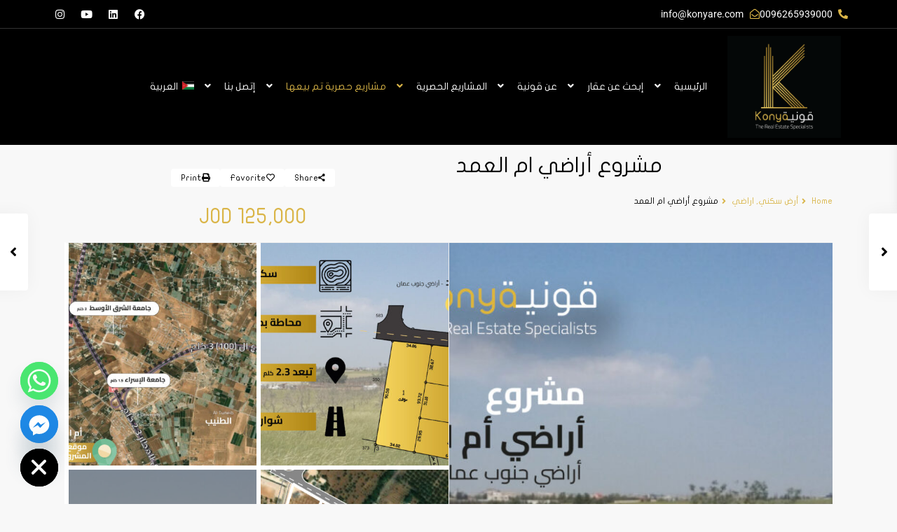

--- FILE ---
content_type: text/html; charset=UTF-8
request_url: https://konyare.com/ar/properties/%D9%85%D8%B4%D8%B1%D9%88%D8%B9-%D8%A3%D8%B1%D8%A7%D8%B6%D9%8A-%D8%A7%D9%85-%D8%A7%D9%84%D8%B9%D9%85%D8%AF/
body_size: 44657
content:
<!DOCTYPE html>
<html dir="rtl" lang="ar" prefix="og: https://ogp.me/ns#">
<head>
	<meta charset="UTF-8" />
	<meta name="viewport" content="width=device-width, initial-scale=1" />
	<link rel="profile" href="http://gmpg.org/xfn/11" />
	<link rel="pingback" href="https://konyare.com/xmlrpc.php" />
	<title>مشروع أراضي ام العمد - Konya Real Estate</title>
        <style>
            .wpestate-library-open-modal {
                margin-left: 5px;
                padding: 9px !important;
                animation: pulsex 2s infinite;
            }
            .wpestate-library-open-modal:before {
                content: '';
                width: 22px;
                height: 22px;
                background-image: url('https://konyare.com/wp-content/plugins/residence-studio/img/editor-wpresidence.svg');
                background-position: center center;
                background-size: contain;
                background-repeat: no-repeat;
            }
            @keyframes pulsex {
                0% {
                    box-shadow: 0 0 0 0 rgba(255, 255, 255, 0.3);
                }
                70% {
                    box-shadow: 0 0 0 7px rgba(207, 207, 207, 0.7);
                }
                100% {
                    box-shadow: 0 0 0 0 rgba(255, 255, 255, 0);
                }
            }
            .wpestate-library-template-name {
                font-size: 20px;
            }
        </style>
    	<style>img:is([sizes="auto" i], [sizes^="auto," i]) { contain-intrinsic-size: 3000px 1500px }</style>
	<link rel="alternate" hreflang="en" href="https://konyare.com/properties/um-al-amad-project/" />
<link rel="alternate" hreflang="ar" href="https://konyare.com/ar/properties/%d9%85%d8%b4%d8%b1%d9%88%d8%b9-%d8%a3%d8%b1%d8%a7%d8%b6%d9%8a-%d8%a7%d9%85-%d8%a7%d9%84%d8%b9%d9%85%d8%af/" />
<link rel="alternate" hreflang="x-default" href="https://konyare.com/properties/um-al-amad-project/" />

		<!-- All in One SEO 4.9.0 - aioseo.com -->
	<meta name="description" content="مشروع أراضي – سكنية – للبيع في جنوب عمان - ام العمد أراضي جنوب عمان - ام العمد - بالقرب من مزرعة نايا تتراوح المساحات من 2000 م ² ولغاية 3100 م ²" />
	<meta name="robots" content="max-image-preview:large" />
	<meta name="google-site-verification" content="GUYtO62igvFsBU9db_UK3tEHmKtMV1-Mr7qL2z05Mxc" />
	<link rel="canonical" href="https://konyare.com/ar/properties/%d9%85%d8%b4%d8%b1%d9%88%d8%b9-%d8%a3%d8%b1%d8%a7%d8%b6%d9%8a-%d8%a7%d9%85-%d8%a7%d9%84%d8%b9%d9%85%d8%af/" />
	<meta name="generator" content="All in One SEO (AIOSEO) 4.9.0" />
		<meta property="og:locale" content="ar_AR" />
		<meta property="og:site_name" content="Konya Real Estate - The Real Estate Specialists" />
		<meta property="og:type" content="article" />
		<meta property="og:title" content="مشروع أراضي ام العمد - Konya Real Estate" />
		<meta property="og:description" content="مشروع أراضي – سكنية – للبيع في جنوب عمان - ام العمد أراضي جنوب عمان - ام العمد - بالقرب من مزرعة نايا تتراوح المساحات من 2000 م ² ولغاية 3100 م ²" />
		<meta property="og:url" content="https://konyare.com/ar/properties/%d9%85%d8%b4%d8%b1%d9%88%d8%b9-%d8%a3%d8%b1%d8%a7%d8%b6%d9%8a-%d8%a7%d9%85-%d8%a7%d9%84%d8%b9%d9%85%d8%af/" />
		<meta property="og:image" content="https://konyare.com/wp-content/uploads/2025/01/438162672_828486235985966_5635638923909682411_n-scaled.jpg" />
		<meta property="og:image:secure_url" content="https://konyare.com/wp-content/uploads/2025/01/438162672_828486235985966_5635638923909682411_n-scaled.jpg" />
		<meta property="article:published_time" content="2024-07-15T08:02:07+00:00" />
		<meta property="article:modified_time" content="2024-07-15T11:48:04+00:00" />
		<meta property="article:publisher" content="https://www.facebook.com/konyarealestat/" />
		<meta name="twitter:card" content="summary" />
		<meta name="twitter:title" content="مشروع أراضي ام العمد - Konya Real Estate" />
		<meta name="twitter:description" content="مشروع أراضي – سكنية – للبيع في جنوب عمان - ام العمد أراضي جنوب عمان - ام العمد - بالقرب من مزرعة نايا تتراوح المساحات من 2000 م ² ولغاية 3100 م ²" />
		<meta name="twitter:image" content="https://konyare.com/wp-content/uploads/2025/01/438162672_828486235985966_5635638923909682411_n-scaled.jpg" />
		<script type="application/ld+json" class="aioseo-schema">
			{"@context":"https:\/\/schema.org","@graph":[{"@type":"BreadcrumbList","@id":"https:\/\/konyare.com\/ar\/properties\/%d9%85%d8%b4%d8%b1%d9%88%d8%b9-%d8%a3%d8%b1%d8%a7%d8%b6%d9%8a-%d8%a7%d9%85-%d8%a7%d9%84%d8%b9%d9%85%d8%af\/#breadcrumblist","itemListElement":[{"@type":"ListItem","@id":"https:\/\/konyare.com\/ar\/#listItem","position":1,"name":"Home","item":"https:\/\/konyare.com\/ar\/","nextItem":{"@type":"ListItem","@id":"https:\/\/konyare.com\/ar\/properties\/#listItem","name":"\u0627\u0644\u0639\u0642\u0627\u0631\u0627\u062a"}},{"@type":"ListItem","@id":"https:\/\/konyare.com\/ar\/properties\/#listItem","position":2,"name":"\u0627\u0644\u0639\u0642\u0627\u0631\u0627\u062a","item":"https:\/\/konyare.com\/ar\/properties\/","nextItem":{"@type":"ListItem","@id":"https:\/\/konyare.com\/ar\/listings\/%d8%a3%d8%b1%d8%b6-%d8%b3%d9%83%d9%86%d9%8a\/#listItem","name":"\u0623\u0631\u0636 \u0633\u0643\u0646\u064a"},"previousItem":{"@type":"ListItem","@id":"https:\/\/konyare.com\/ar\/#listItem","name":"Home"}},{"@type":"ListItem","@id":"https:\/\/konyare.com\/ar\/listings\/%d8%a3%d8%b1%d8%b6-%d8%b3%d9%83%d9%86%d9%8a\/#listItem","position":3,"name":"\u0623\u0631\u0636 \u0633\u0643\u0646\u064a","item":"https:\/\/konyare.com\/ar\/listings\/%d8%a3%d8%b1%d8%b6-%d8%b3%d9%83%d9%86%d9%8a\/","nextItem":{"@type":"ListItem","@id":"https:\/\/konyare.com\/ar\/properties\/%d9%85%d8%b4%d8%b1%d9%88%d8%b9-%d8%a3%d8%b1%d8%a7%d8%b6%d9%8a-%d8%a7%d9%85-%d8%a7%d9%84%d8%b9%d9%85%d8%af\/#listItem","name":"\u0645\u0634\u0631\u0648\u0639 \u0623\u0631\u0627\u0636\u064a \u0627\u0645 \u0627\u0644\u0639\u0645\u062f"},"previousItem":{"@type":"ListItem","@id":"https:\/\/konyare.com\/ar\/properties\/#listItem","name":"\u0627\u0644\u0639\u0642\u0627\u0631\u0627\u062a"}},{"@type":"ListItem","@id":"https:\/\/konyare.com\/ar\/properties\/%d9%85%d8%b4%d8%b1%d9%88%d8%b9-%d8%a3%d8%b1%d8%a7%d8%b6%d9%8a-%d8%a7%d9%85-%d8%a7%d9%84%d8%b9%d9%85%d8%af\/#listItem","position":4,"name":"\u0645\u0634\u0631\u0648\u0639 \u0623\u0631\u0627\u0636\u064a \u0627\u0645 \u0627\u0644\u0639\u0645\u062f","previousItem":{"@type":"ListItem","@id":"https:\/\/konyare.com\/ar\/listings\/%d8%a3%d8%b1%d8%b6-%d8%b3%d9%83%d9%86%d9%8a\/#listItem","name":"\u0623\u0631\u0636 \u0633\u0643\u0646\u064a"}}]},{"@type":"Organization","@id":"https:\/\/konyare.com\/ar\/#organization","name":"Konya Real Estate","description":"Konya real estate was established in Amman in October 2015 with a clear vision to become the first choice for investors in the real estate sector. Konya\u2019s commitment is to deliver the highest level of market expertise and superior customer service.","url":"https:\/\/konyare.com\/ar\/","email":"info@konyare.com","telephone":"+96265939000","foundingDate":"2015-10-01","numberOfEmployees":{"@type":"QuantitativeValue","minValue":0,"maxValue":100},"logo":{"@type":"ImageObject","url":"https:\/\/konyare.com\/wp-content\/uploads\/2025\/01\/images.png","@id":"https:\/\/konyare.com\/ar\/properties\/%d9%85%d8%b4%d8%b1%d9%88%d8%b9-%d8%a3%d8%b1%d8%a7%d8%b6%d9%8a-%d8%a7%d9%85-%d8%a7%d9%84%d8%b9%d9%85%d8%af\/#organizationLogo","width":237,"height":213},"image":{"@id":"https:\/\/konyare.com\/ar\/properties\/%d9%85%d8%b4%d8%b1%d9%88%d8%b9-%d8%a3%d8%b1%d8%a7%d8%b6%d9%8a-%d8%a7%d9%85-%d8%a7%d9%84%d8%b9%d9%85%d8%af\/#organizationLogo"},"sameAs":["https:\/\/www.facebook.com\/konyarealestat\/","https:\/\/www.instagram.com\/konyarejo\/","https:\/\/www.youtube.com\/channel\/UCmmQmwasYZRQp77vPUdxiVw","https:\/\/www.linkedin.com\/company\/konyare\/?originalSubdomain=jo"]},{"@type":"WebPage","@id":"https:\/\/konyare.com\/ar\/properties\/%d9%85%d8%b4%d8%b1%d9%88%d8%b9-%d8%a3%d8%b1%d8%a7%d8%b6%d9%8a-%d8%a7%d9%85-%d8%a7%d9%84%d8%b9%d9%85%d8%af\/#webpage","url":"https:\/\/konyare.com\/ar\/properties\/%d9%85%d8%b4%d8%b1%d9%88%d8%b9-%d8%a3%d8%b1%d8%a7%d8%b6%d9%8a-%d8%a7%d9%85-%d8%a7%d9%84%d8%b9%d9%85%d8%af\/","name":"\u0645\u0634\u0631\u0648\u0639 \u0623\u0631\u0627\u0636\u064a \u0627\u0645 \u0627\u0644\u0639\u0645\u062f - Konya Real Estate","description":"\u0645\u0634\u0631\u0648\u0639 \u0623\u0631\u0627\u0636\u064a \u2013 \u0633\u0643\u0646\u064a\u0629 \u2013 \u0644\u0644\u0628\u064a\u0639 \u0641\u064a \u062c\u0646\u0648\u0628 \u0639\u0645\u0627\u0646 - \u0627\u0645 \u0627\u0644\u0639\u0645\u062f \u0623\u0631\u0627\u0636\u064a \u062c\u0646\u0648\u0628 \u0639\u0645\u0627\u0646 - \u0627\u0645 \u0627\u0644\u0639\u0645\u062f - \u0628\u0627\u0644\u0642\u0631\u0628 \u0645\u0646 \u0645\u0632\u0631\u0639\u0629 \u0646\u0627\u064a\u0627 \u062a\u062a\u0631\u0627\u0648\u062d \u0627\u0644\u0645\u0633\u0627\u062d\u0627\u062a \u0645\u0646 2000 \u0645 \u00b2 \u0648\u0644\u063a\u0627\u064a\u0629 3100 \u0645 \u00b2","inLanguage":"ar","isPartOf":{"@id":"https:\/\/konyare.com\/ar\/#website"},"breadcrumb":{"@id":"https:\/\/konyare.com\/ar\/properties\/%d9%85%d8%b4%d8%b1%d9%88%d8%b9-%d8%a3%d8%b1%d8%a7%d8%b6%d9%8a-%d8%a7%d9%85-%d8%a7%d9%84%d8%b9%d9%85%d8%af\/#breadcrumblist"},"image":{"@type":"ImageObject","url":"https:\/\/konyare.com\/wp-content\/uploads\/2024\/07\/\u0645\u0634\u0631\u0648\u0639-\u0623\u0631\u0627\u0636\u064a-\u0623\u0645-\u0627\u0644\u0639\u0645\u062f-01-scaled.jpg","@id":"https:\/\/konyare.com\/ar\/properties\/%d9%85%d8%b4%d8%b1%d9%88%d8%b9-%d8%a3%d8%b1%d8%a7%d8%b6%d9%8a-%d8%a7%d9%85-%d8%a7%d9%84%d8%b9%d9%85%d8%af\/#mainImage","width":2560,"height":1920},"primaryImageOfPage":{"@id":"https:\/\/konyare.com\/ar\/properties\/%d9%85%d8%b4%d8%b1%d9%88%d8%b9-%d8%a3%d8%b1%d8%a7%d8%b6%d9%8a-%d8%a7%d9%85-%d8%a7%d9%84%d8%b9%d9%85%d8%af\/#mainImage"},"datePublished":"2024-07-15T11:02:07+03:00","dateModified":"2024-07-15T14:48:04+03:00"},{"@type":"WebSite","@id":"https:\/\/konyare.com\/ar\/#website","url":"https:\/\/konyare.com\/ar\/","name":"Konya Real Estate","alternateName":"Konya The Real Estate Specialists","description":"The Real Estate Specialists","inLanguage":"ar","publisher":{"@id":"https:\/\/konyare.com\/ar\/#organization"}}]}
		</script>
		<!-- All in One SEO -->

<link rel='dns-prefetch' href='//www.fontstatic.com' />
<link rel='dns-prefetch' href='//fonts.googleapis.com' />
<link rel='preconnect' href='https://fonts.gstatic.com' crossorigin />
<script type="text/javascript">
/* <![CDATA[ */
window._wpemojiSettings = {"baseUrl":"https:\/\/s.w.org\/images\/core\/emoji\/16.0.1\/72x72\/","ext":".png","svgUrl":"https:\/\/s.w.org\/images\/core\/emoji\/16.0.1\/svg\/","svgExt":".svg","source":{"concatemoji":"https:\/\/konyare.com\/wp-includes\/js\/wp-emoji-release.min.js?ver=6.8.3"}};
/*! This file is auto-generated */
!function(s,n){var o,i,e;function c(e){try{var t={supportTests:e,timestamp:(new Date).valueOf()};sessionStorage.setItem(o,JSON.stringify(t))}catch(e){}}function p(e,t,n){e.clearRect(0,0,e.canvas.width,e.canvas.height),e.fillText(t,0,0);var t=new Uint32Array(e.getImageData(0,0,e.canvas.width,e.canvas.height).data),a=(e.clearRect(0,0,e.canvas.width,e.canvas.height),e.fillText(n,0,0),new Uint32Array(e.getImageData(0,0,e.canvas.width,e.canvas.height).data));return t.every(function(e,t){return e===a[t]})}function u(e,t){e.clearRect(0,0,e.canvas.width,e.canvas.height),e.fillText(t,0,0);for(var n=e.getImageData(16,16,1,1),a=0;a<n.data.length;a++)if(0!==n.data[a])return!1;return!0}function f(e,t,n,a){switch(t){case"flag":return n(e,"\ud83c\udff3\ufe0f\u200d\u26a7\ufe0f","\ud83c\udff3\ufe0f\u200b\u26a7\ufe0f")?!1:!n(e,"\ud83c\udde8\ud83c\uddf6","\ud83c\udde8\u200b\ud83c\uddf6")&&!n(e,"\ud83c\udff4\udb40\udc67\udb40\udc62\udb40\udc65\udb40\udc6e\udb40\udc67\udb40\udc7f","\ud83c\udff4\u200b\udb40\udc67\u200b\udb40\udc62\u200b\udb40\udc65\u200b\udb40\udc6e\u200b\udb40\udc67\u200b\udb40\udc7f");case"emoji":return!a(e,"\ud83e\udedf")}return!1}function g(e,t,n,a){var r="undefined"!=typeof WorkerGlobalScope&&self instanceof WorkerGlobalScope?new OffscreenCanvas(300,150):s.createElement("canvas"),o=r.getContext("2d",{willReadFrequently:!0}),i=(o.textBaseline="top",o.font="600 32px Arial",{});return e.forEach(function(e){i[e]=t(o,e,n,a)}),i}function t(e){var t=s.createElement("script");t.src=e,t.defer=!0,s.head.appendChild(t)}"undefined"!=typeof Promise&&(o="wpEmojiSettingsSupports",i=["flag","emoji"],n.supports={everything:!0,everythingExceptFlag:!0},e=new Promise(function(e){s.addEventListener("DOMContentLoaded",e,{once:!0})}),new Promise(function(t){var n=function(){try{var e=JSON.parse(sessionStorage.getItem(o));if("object"==typeof e&&"number"==typeof e.timestamp&&(new Date).valueOf()<e.timestamp+604800&&"object"==typeof e.supportTests)return e.supportTests}catch(e){}return null}();if(!n){if("undefined"!=typeof Worker&&"undefined"!=typeof OffscreenCanvas&&"undefined"!=typeof URL&&URL.createObjectURL&&"undefined"!=typeof Blob)try{var e="postMessage("+g.toString()+"("+[JSON.stringify(i),f.toString(),p.toString(),u.toString()].join(",")+"));",a=new Blob([e],{type:"text/javascript"}),r=new Worker(URL.createObjectURL(a),{name:"wpTestEmojiSupports"});return void(r.onmessage=function(e){c(n=e.data),r.terminate(),t(n)})}catch(e){}c(n=g(i,f,p,u))}t(n)}).then(function(e){for(var t in e)n.supports[t]=e[t],n.supports.everything=n.supports.everything&&n.supports[t],"flag"!==t&&(n.supports.everythingExceptFlag=n.supports.everythingExceptFlag&&n.supports[t]);n.supports.everythingExceptFlag=n.supports.everythingExceptFlag&&!n.supports.flag,n.DOMReady=!1,n.readyCallback=function(){n.DOMReady=!0}}).then(function(){return e}).then(function(){var e;n.supports.everything||(n.readyCallback(),(e=n.source||{}).concatemoji?t(e.concatemoji):e.wpemoji&&e.twemoji&&(t(e.twemoji),t(e.wpemoji)))}))}((window,document),window._wpemojiSettings);
/* ]]> */
</script>
<link rel='stylesheet' id='elementor-frontend-css' href='https://konyare.com/wp-content/plugins/elementor/assets/css/frontend-rtl.min.css?ver=3.33.0' type='text/css' media='all' />
<link rel='stylesheet' id='elementor-post-174653-css' href='https://konyare.com/wp-content/uploads/elementor/css/post-174653.css?ver=1762950021' type='text/css' media='all' />
<link rel='stylesheet' id='hfe-widgets-style-css' href='https://konyare.com/wp-content/plugins/header-footer-elementor/inc/widgets-css/frontend.css?ver=2.6.2' type='text/css' media='all' />
<style id='wp-emoji-styles-inline-css' type='text/css'>

	img.wp-smiley, img.emoji {
		display: inline !important;
		border: none !important;
		box-shadow: none !important;
		height: 1em !important;
		width: 1em !important;
		margin: 0 0.07em !important;
		vertical-align: -0.1em !important;
		background: none !important;
		padding: 0 !important;
	}
</style>
<link rel='stylesheet' id='wp-block-library-rtl-css' href='https://konyare.com/wp-includes/css/dist/block-library/style-rtl.min.css?ver=6.8.3' type='text/css' media='all' />
<style id='classic-theme-styles-inline-css' type='text/css'>
/*! This file is auto-generated */
.wp-block-button__link{color:#fff;background-color:#32373c;border-radius:9999px;box-shadow:none;text-decoration:none;padding:calc(.667em + 2px) calc(1.333em + 2px);font-size:1.125em}.wp-block-file__button{background:#32373c;color:#fff;text-decoration:none}
</style>
<link rel='stylesheet' id='aioseo/css/src/vue/standalone/blocks/table-of-contents/global.scss-css' href='https://konyare.com/wp-content/plugins/all-in-one-seo-pack/dist/Lite/assets/css/table-of-contents/global.e90f6d47.css?ver=4.9.0' type='text/css' media='all' />
<style id='global-styles-inline-css' type='text/css'>
:root{--wp--preset--aspect-ratio--square: 1;--wp--preset--aspect-ratio--4-3: 4/3;--wp--preset--aspect-ratio--3-4: 3/4;--wp--preset--aspect-ratio--3-2: 3/2;--wp--preset--aspect-ratio--2-3: 2/3;--wp--preset--aspect-ratio--16-9: 16/9;--wp--preset--aspect-ratio--9-16: 9/16;--wp--preset--color--black: #000000;--wp--preset--color--cyan-bluish-gray: #abb8c3;--wp--preset--color--white: #ffffff;--wp--preset--color--pale-pink: #f78da7;--wp--preset--color--vivid-red: #cf2e2e;--wp--preset--color--luminous-vivid-orange: #ff6900;--wp--preset--color--luminous-vivid-amber: #fcb900;--wp--preset--color--light-green-cyan: #7bdcb5;--wp--preset--color--vivid-green-cyan: #00d084;--wp--preset--color--pale-cyan-blue: #8ed1fc;--wp--preset--color--vivid-cyan-blue: #0693e3;--wp--preset--color--vivid-purple: #9b51e0;--wp--preset--gradient--vivid-cyan-blue-to-vivid-purple: linear-gradient(135deg,rgba(6,147,227,1) 0%,rgb(155,81,224) 100%);--wp--preset--gradient--light-green-cyan-to-vivid-green-cyan: linear-gradient(135deg,rgb(122,220,180) 0%,rgb(0,208,130) 100%);--wp--preset--gradient--luminous-vivid-amber-to-luminous-vivid-orange: linear-gradient(135deg,rgba(252,185,0,1) 0%,rgba(255,105,0,1) 100%);--wp--preset--gradient--luminous-vivid-orange-to-vivid-red: linear-gradient(135deg,rgba(255,105,0,1) 0%,rgb(207,46,46) 100%);--wp--preset--gradient--very-light-gray-to-cyan-bluish-gray: linear-gradient(135deg,rgb(238,238,238) 0%,rgb(169,184,195) 100%);--wp--preset--gradient--cool-to-warm-spectrum: linear-gradient(135deg,rgb(74,234,220) 0%,rgb(151,120,209) 20%,rgb(207,42,186) 40%,rgb(238,44,130) 60%,rgb(251,105,98) 80%,rgb(254,248,76) 100%);--wp--preset--gradient--blush-light-purple: linear-gradient(135deg,rgb(255,206,236) 0%,rgb(152,150,240) 100%);--wp--preset--gradient--blush-bordeaux: linear-gradient(135deg,rgb(254,205,165) 0%,rgb(254,45,45) 50%,rgb(107,0,62) 100%);--wp--preset--gradient--luminous-dusk: linear-gradient(135deg,rgb(255,203,112) 0%,rgb(199,81,192) 50%,rgb(65,88,208) 100%);--wp--preset--gradient--pale-ocean: linear-gradient(135deg,rgb(255,245,203) 0%,rgb(182,227,212) 50%,rgb(51,167,181) 100%);--wp--preset--gradient--electric-grass: linear-gradient(135deg,rgb(202,248,128) 0%,rgb(113,206,126) 100%);--wp--preset--gradient--midnight: linear-gradient(135deg,rgb(2,3,129) 0%,rgb(40,116,252) 100%);--wp--preset--font-size--small: 13px;--wp--preset--font-size--medium: 20px;--wp--preset--font-size--large: 36px;--wp--preset--font-size--x-large: 42px;--wp--preset--spacing--20: 0.44rem;--wp--preset--spacing--30: 0.67rem;--wp--preset--spacing--40: 1rem;--wp--preset--spacing--50: 1.5rem;--wp--preset--spacing--60: 2.25rem;--wp--preset--spacing--70: 3.38rem;--wp--preset--spacing--80: 5.06rem;--wp--preset--shadow--natural: 6px 6px 9px rgba(0, 0, 0, 0.2);--wp--preset--shadow--deep: 12px 12px 50px rgba(0, 0, 0, 0.4);--wp--preset--shadow--sharp: 6px 6px 0px rgba(0, 0, 0, 0.2);--wp--preset--shadow--outlined: 6px 6px 0px -3px rgba(255, 255, 255, 1), 6px 6px rgba(0, 0, 0, 1);--wp--preset--shadow--crisp: 6px 6px 0px rgba(0, 0, 0, 1);}:where(.is-layout-flex){gap: 0.5em;}:where(.is-layout-grid){gap: 0.5em;}body .is-layout-flex{display: flex;}.is-layout-flex{flex-wrap: wrap;align-items: center;}.is-layout-flex > :is(*, div){margin: 0;}body .is-layout-grid{display: grid;}.is-layout-grid > :is(*, div){margin: 0;}:where(.wp-block-columns.is-layout-flex){gap: 2em;}:where(.wp-block-columns.is-layout-grid){gap: 2em;}:where(.wp-block-post-template.is-layout-flex){gap: 1.25em;}:where(.wp-block-post-template.is-layout-grid){gap: 1.25em;}.has-black-color{color: var(--wp--preset--color--black) !important;}.has-cyan-bluish-gray-color{color: var(--wp--preset--color--cyan-bluish-gray) !important;}.has-white-color{color: var(--wp--preset--color--white) !important;}.has-pale-pink-color{color: var(--wp--preset--color--pale-pink) !important;}.has-vivid-red-color{color: var(--wp--preset--color--vivid-red) !important;}.has-luminous-vivid-orange-color{color: var(--wp--preset--color--luminous-vivid-orange) !important;}.has-luminous-vivid-amber-color{color: var(--wp--preset--color--luminous-vivid-amber) !important;}.has-light-green-cyan-color{color: var(--wp--preset--color--light-green-cyan) !important;}.has-vivid-green-cyan-color{color: var(--wp--preset--color--vivid-green-cyan) !important;}.has-pale-cyan-blue-color{color: var(--wp--preset--color--pale-cyan-blue) !important;}.has-vivid-cyan-blue-color{color: var(--wp--preset--color--vivid-cyan-blue) !important;}.has-vivid-purple-color{color: var(--wp--preset--color--vivid-purple) !important;}.has-black-background-color{background-color: var(--wp--preset--color--black) !important;}.has-cyan-bluish-gray-background-color{background-color: var(--wp--preset--color--cyan-bluish-gray) !important;}.has-white-background-color{background-color: var(--wp--preset--color--white) !important;}.has-pale-pink-background-color{background-color: var(--wp--preset--color--pale-pink) !important;}.has-vivid-red-background-color{background-color: var(--wp--preset--color--vivid-red) !important;}.has-luminous-vivid-orange-background-color{background-color: var(--wp--preset--color--luminous-vivid-orange) !important;}.has-luminous-vivid-amber-background-color{background-color: var(--wp--preset--color--luminous-vivid-amber) !important;}.has-light-green-cyan-background-color{background-color: var(--wp--preset--color--light-green-cyan) !important;}.has-vivid-green-cyan-background-color{background-color: var(--wp--preset--color--vivid-green-cyan) !important;}.has-pale-cyan-blue-background-color{background-color: var(--wp--preset--color--pale-cyan-blue) !important;}.has-vivid-cyan-blue-background-color{background-color: var(--wp--preset--color--vivid-cyan-blue) !important;}.has-vivid-purple-background-color{background-color: var(--wp--preset--color--vivid-purple) !important;}.has-black-border-color{border-color: var(--wp--preset--color--black) !important;}.has-cyan-bluish-gray-border-color{border-color: var(--wp--preset--color--cyan-bluish-gray) !important;}.has-white-border-color{border-color: var(--wp--preset--color--white) !important;}.has-pale-pink-border-color{border-color: var(--wp--preset--color--pale-pink) !important;}.has-vivid-red-border-color{border-color: var(--wp--preset--color--vivid-red) !important;}.has-luminous-vivid-orange-border-color{border-color: var(--wp--preset--color--luminous-vivid-orange) !important;}.has-luminous-vivid-amber-border-color{border-color: var(--wp--preset--color--luminous-vivid-amber) !important;}.has-light-green-cyan-border-color{border-color: var(--wp--preset--color--light-green-cyan) !important;}.has-vivid-green-cyan-border-color{border-color: var(--wp--preset--color--vivid-green-cyan) !important;}.has-pale-cyan-blue-border-color{border-color: var(--wp--preset--color--pale-cyan-blue) !important;}.has-vivid-cyan-blue-border-color{border-color: var(--wp--preset--color--vivid-cyan-blue) !important;}.has-vivid-purple-border-color{border-color: var(--wp--preset--color--vivid-purple) !important;}.has-vivid-cyan-blue-to-vivid-purple-gradient-background{background: var(--wp--preset--gradient--vivid-cyan-blue-to-vivid-purple) !important;}.has-light-green-cyan-to-vivid-green-cyan-gradient-background{background: var(--wp--preset--gradient--light-green-cyan-to-vivid-green-cyan) !important;}.has-luminous-vivid-amber-to-luminous-vivid-orange-gradient-background{background: var(--wp--preset--gradient--luminous-vivid-amber-to-luminous-vivid-orange) !important;}.has-luminous-vivid-orange-to-vivid-red-gradient-background{background: var(--wp--preset--gradient--luminous-vivid-orange-to-vivid-red) !important;}.has-very-light-gray-to-cyan-bluish-gray-gradient-background{background: var(--wp--preset--gradient--very-light-gray-to-cyan-bluish-gray) !important;}.has-cool-to-warm-spectrum-gradient-background{background: var(--wp--preset--gradient--cool-to-warm-spectrum) !important;}.has-blush-light-purple-gradient-background{background: var(--wp--preset--gradient--blush-light-purple) !important;}.has-blush-bordeaux-gradient-background{background: var(--wp--preset--gradient--blush-bordeaux) !important;}.has-luminous-dusk-gradient-background{background: var(--wp--preset--gradient--luminous-dusk) !important;}.has-pale-ocean-gradient-background{background: var(--wp--preset--gradient--pale-ocean) !important;}.has-electric-grass-gradient-background{background: var(--wp--preset--gradient--electric-grass) !important;}.has-midnight-gradient-background{background: var(--wp--preset--gradient--midnight) !important;}.has-small-font-size{font-size: var(--wp--preset--font-size--small) !important;}.has-medium-font-size{font-size: var(--wp--preset--font-size--medium) !important;}.has-large-font-size{font-size: var(--wp--preset--font-size--large) !important;}.has-x-large-font-size{font-size: var(--wp--preset--font-size--x-large) !important;}
:where(.wp-block-post-template.is-layout-flex){gap: 1.25em;}:where(.wp-block-post-template.is-layout-grid){gap: 1.25em;}
:where(.wp-block-columns.is-layout-flex){gap: 2em;}:where(.wp-block-columns.is-layout-grid){gap: 2em;}
:root :where(.wp-block-pullquote){font-size: 1.5em;line-height: 1.6;}
</style>
<link rel='stylesheet' id='formcraft-common-css' href='https://konyare.com/wp-content/plugins/formcraft3/dist/formcraft-common.css?ver=3.8.16' type='text/css' media='all' />
<link rel='stylesheet' id='formcraft-form-css' href='https://konyare.com/wp-content/plugins/formcraft3/dist/form.css?ver=3.8.16' type='text/css' media='all' />
<link rel='stylesheet' id='wpml-legacy-horizontal-list-0-css' href='https://konyare.com/wp-content/plugins/sitepress-multilingual-cms/templates/language-switchers/legacy-list-horizontal/style.min.css?ver=1' type='text/css' media='all' />
<link rel='stylesheet' id='wpml-menu-item-0-css' href='https://konyare.com/wp-content/plugins/sitepress-multilingual-cms/templates/language-switchers/menu-item/style.min.css?ver=1' type='text/css' media='all' />
<link rel='stylesheet' id='arabic-webfonts-css' href='//www.fontstatic.com/f=flat-jooza,' type='text/css' media='all' />
<link rel='stylesheet' id='hfe-style-css' href='https://konyare.com/wp-content/plugins/header-footer-elementor/assets/css/header-footer-elementor.css?ver=2.6.2' type='text/css' media='all' />
<link rel='stylesheet' id='elementor-icons-css' href='https://konyare.com/wp-content/plugins/elementor/assets/lib/eicons/css/elementor-icons.min.css?ver=5.44.0' type='text/css' media='all' />
<link rel='stylesheet' id='elementor-post-86572-css' href='https://konyare.com/wp-content/uploads/elementor/css/post-86572.css?ver=1762950021' type='text/css' media='all' />
<link rel='stylesheet' id='font-awesome-5-all-css' href='https://konyare.com/wp-content/plugins/elementor/assets/lib/font-awesome/css/all.min.css?ver=3.33.0' type='text/css' media='all' />
<link rel='stylesheet' id='font-awesome-4-shim-css' href='https://konyare.com/wp-content/plugins/elementor/assets/lib/font-awesome/css/v4-shims.min.css?ver=3.33.0' type='text/css' media='all' />
<link rel='stylesheet' id='elementor-post-213278-css' href='https://konyare.com/wp-content/uploads/elementor/css/post-213278.css?ver=1762950022' type='text/css' media='all' />
<link rel='stylesheet' id='elementor-post-219975-css' href='https://konyare.com/wp-content/uploads/elementor/css/post-219975.css?ver=1762950022' type='text/css' media='all' />
<link rel='stylesheet' id='wpestate_style-css' href='https://konyare.com/wp-content/themes/wpresidence/style.min.css?ver=5.3.2.1' type='text/css' media='all' />
<style id='wpestate_style-inline-css' type='text/css'>

        body::after{
            position:absolute;
            width:0;
            height:0;
            overflow:hidden;
            z-index:-1; // hide images
            content:url(https://konyare.com/wp-content/uploads/2017/03/Konya-Logo-Light-2-17.png);   // load images
            }
        }
</style>
<link rel='stylesheet' id='theme-main-css-css' href='https://konyare.com/wp-content/themes/wpresidence/public/css/main.css?ver=6.8.3' type='text/css' media='all' />
<link rel='stylesheet' id='theme-main-css-rtl-styles-css' href='https://konyare.com/wp-content/themes/wpresidence/public/css/rtl.css?ver=5.3.2.1' type='text/css' media='all' />
<link rel='stylesheet' id='bootstrap-selectcss.min-css' href='https://konyare.com/wp-content/themes/wpresidence/public/css/bootstrap-select.min.css?ver=5.3.2.1' type='text/css' media='all' />
<link rel='stylesheet' id='wpestate-roboto-css' href='https://fonts.googleapis.com/css?family=Roboto%3Awght%40300%2C400%2C500%2C700&#038;subset=latin%2Clatin-ext&#038;display=swap&#038;ver=6.8.3' type='text/css' media='all' />
<link rel='stylesheet' id='font-awesome6.4.2.min-css' href='https://konyare.com/wp-content/themes/wpresidence/public/fontawesome/css/all.min.css?ver=6.8.3' type='text/css' media='all' />
<link rel='stylesheet' id='fontello-css' href='https://konyare.com/wp-content/themes/wpresidence/css/fontello.min.css?ver=6.8.3' type='text/css' media='all' />
<link rel='stylesheet' id='jquery.ui.theme-css' href='https://konyare.com/wp-content/themes/wpresidence/public/css/jquery-ui.min.css?ver=6.8.3' type='text/css' media='all' />
<link rel='stylesheet' id='chaty-front-css-css' href='https://konyare.com/wp-content/plugins/chaty/css/chaty-front.min.css?ver=3.5.01761123097' type='text/css' media='all' />
<link rel='stylesheet' id='hfe-elementor-icons-css' href='https://konyare.com/wp-content/plugins/elementor/assets/lib/eicons/css/elementor-icons.min.css?ver=5.34.0' type='text/css' media='all' />
<link rel='stylesheet' id='hfe-icons-list-css' href='https://konyare.com/wp-content/plugins/elementor/assets/css/widget-icon-list.min.css?ver=3.24.3' type='text/css' media='all' />
<link rel='stylesheet' id='hfe-social-icons-css' href='https://konyare.com/wp-content/plugins/elementor/assets/css/widget-social-icons.min.css?ver=3.24.0' type='text/css' media='all' />
<link rel='stylesheet' id='hfe-social-share-icons-brands-css' href='https://konyare.com/wp-content/plugins/elementor/assets/lib/font-awesome/css/brands.css?ver=5.15.3' type='text/css' media='all' />
<link rel='stylesheet' id='hfe-social-share-icons-fontawesome-css' href='https://konyare.com/wp-content/plugins/elementor/assets/lib/font-awesome/css/fontawesome.css?ver=5.15.3' type='text/css' media='all' />
<link rel='stylesheet' id='hfe-nav-menu-icons-css' href='https://konyare.com/wp-content/plugins/elementor/assets/lib/font-awesome/css/solid.css?ver=5.15.3' type='text/css' media='all' />
<link rel='stylesheet' id='bsf-Defaults-css' href='https://konyare.com/wp-content/uploads/smile_fonts/Defaults/Defaults.css?ver=3.19.11' type='text/css' media='all' />
<link rel="preload" as="style" href="https://fonts.googleapis.com/css?family=Roboto:500&#038;display=swap&#038;ver=1762949083" /><link rel="stylesheet" href="https://fonts.googleapis.com/css?family=Roboto:500&#038;display=swap&#038;ver=1762949083" media="print" onload="this.media='all'"><noscript><link rel="stylesheet" href="https://fonts.googleapis.com/css?family=Roboto:500&#038;display=swap&#038;ver=1762949083" /></noscript><link rel='stylesheet' id='elementor-gf-local-roboto-css' href='https://konyare.com/wp-content/uploads/elementor/google-fonts/css/roboto.css?ver=1744034097' type='text/css' media='all' />
<link rel='stylesheet' id='elementor-gf-local-tajawal-css' href='https://konyare.com/wp-content/uploads/elementor/google-fonts/css/tajawal.css?ver=1744034171' type='text/css' media='all' />
<link rel='stylesheet' id='elementor-gf-local-robotoslab-css' href='https://konyare.com/wp-content/uploads/elementor/google-fonts/css/robotoslab.css?ver=1744034099' type='text/css' media='all' />
<link rel='stylesheet' id='elementor-icons-shared-0-css' href='https://konyare.com/wp-content/plugins/elementor/assets/lib/font-awesome/css/fontawesome.min.css?ver=5.15.3' type='text/css' media='all' />
<link rel='stylesheet' id='elementor-icons-fa-solid-css' href='https://konyare.com/wp-content/plugins/elementor/assets/lib/font-awesome/css/solid.min.css?ver=5.15.3' type='text/css' media='all' />
<link rel='stylesheet' id='elementor-icons-fa-regular-css' href='https://konyare.com/wp-content/plugins/elementor/assets/lib/font-awesome/css/regular.min.css?ver=5.15.3' type='text/css' media='all' />
<link rel='stylesheet' id='elementor-icons-fa-brands-css' href='https://konyare.com/wp-content/plugins/elementor/assets/lib/font-awesome/css/brands.min.css?ver=5.15.3' type='text/css' media='all' />
<script type="text/javascript" id="wpml-cookie-js-extra">
/* <![CDATA[ */
var wpml_cookies = {"wp-wpml_current_language":{"value":"ar","expires":1,"path":"\/"}};
var wpml_cookies = {"wp-wpml_current_language":{"value":"en","expires":1,"path":"\/"}};
var wpml_cookies = {"wp-wpml_current_language":{"value":"ar","expires":1,"path":"\/"}};
var wpml_cookies = {"wp-wpml_current_language":{"value":"ar","expires":1,"path":"\/"}};
/* ]]> */
</script>
<script type="text/javascript" src="https://konyare.com/wp-content/plugins/sitepress-multilingual-cms/res/js/cookies/language-cookie.js?ver=484900" id="wpml-cookie-js" defer="defer" data-wp-strategy="defer"></script>
<script type="text/javascript" src="https://konyare.com/wp-includes/js/jquery/jquery.min.js?ver=3.7.1" id="jquery-core-js"></script>
<script type="text/javascript" src="https://konyare.com/wp-includes/js/jquery/jquery-migrate.min.js?ver=3.4.1" id="jquery-migrate-js"></script>
<script type="text/javascript" id="jquery-js-after">
/* <![CDATA[ */
!function($){"use strict";$(document).ready(function(){$(this).scrollTop()>100&&$(".hfe-scroll-to-top-wrap").removeClass("hfe-scroll-to-top-hide"),$(window).scroll(function(){$(this).scrollTop()<100?$(".hfe-scroll-to-top-wrap").fadeOut(300):$(".hfe-scroll-to-top-wrap").fadeIn(300)}),$(".hfe-scroll-to-top-wrap").on("click",function(){$("html, body").animate({scrollTop:0},300);return!1})})}(jQuery);
!function($){'use strict';$(document).ready(function(){var bar=$('.hfe-reading-progress-bar');if(!bar.length)return;$(window).on('scroll',function(){var s=$(window).scrollTop(),d=$(document).height()-$(window).height(),p=d? s/d*100:0;bar.css('width',p+'%')});});}(jQuery);
/* ]]> */
</script>
<script type="text/javascript" src="//konyare.com/wp-content/plugins/revslider/sr6/assets/js/rbtools.min.js?ver=6.7.38" async id="tp-tools-js"></script>
<script type="text/javascript" src="//konyare.com/wp-content/plugins/revslider/sr6/assets/js/rs6.min.js?ver=6.7.38" async id="revmin-js"></script>
<script type="text/javascript" src="https://konyare.com/wp-content/plugins/elementor/assets/lib/font-awesome/js/v4-shims.min.js?ver=3.33.0" id="font-awesome-4-shim-js"></script>
<script type="text/javascript" src="https://konyare.com/wp-content/themes/wpresidence/js/modernizr.custom.62456.js?ver=5.3.2.1" id="modernizr.custom.62456-js"></script>
<script></script><link rel="https://api.w.org/" href="https://konyare.com/ar/wp-json/" /><link rel="alternate" title="JSON" type="application/json" href="https://konyare.com/ar/wp-json/wp/v2/estate_property/195858" /><link rel="EditURI" type="application/rsd+xml" title="RSD" href="https://konyare.com/xmlrpc.php?rsd" />
<meta name="generator" content="WordPress 6.8.3" />
<link rel='shortlink' href='https://konyare.com/ar/?p=195858' />
<link rel="alternate" title="oEmbed (JSON)" type="application/json+oembed" href="https://konyare.com/ar/wp-json/oembed/1.0/embed?url=https%3A%2F%2Fkonyare.com%2Far%2Fproperties%2F%25d9%2585%25d8%25b4%25d8%25b1%25d9%2588%25d8%25b9-%25d8%25a3%25d8%25b1%25d8%25a7%25d8%25b6%25d9%258a-%25d8%25a7%25d9%2585-%25d8%25a7%25d9%2584%25d8%25b9%25d9%2585%25d8%25af%2F" />
<link rel="alternate" title="oEmbed (XML)" type="text/xml+oembed" href="https://konyare.com/ar/wp-json/oembed/1.0/embed?url=https%3A%2F%2Fkonyare.com%2Far%2Fproperties%2F%25d9%2585%25d8%25b4%25d8%25b1%25d9%2588%25d8%25b9-%25d8%25a3%25d8%25b1%25d8%25a7%25d8%25b6%25d9%258a-%25d8%25a7%25d9%2585-%25d8%25a7%25d9%2584%25d8%25b9%25d9%2585%25d8%25af%2F&#038;format=xml" />
<meta name="generator" content="WPML ver:4.8.4 stt:5,1;" />
<script
src='//fw-cdn.com/2254362/2912705.js'
chat='false'>
</script>

<!-- Global site tag (gtag.js) - Google Ads: 10793992418 -->
<script async src="https://www.googletagmanager.com/gtag/js?id=AW-10793992418"></script>
<script>
  window.dataLayer = window.dataLayer || [];
  function gtag(){dataLayer.push(arguments);}
  gtag('js', new Date());

  gtag('config', 'AW-10793992418');
</script>

<!-- Google Tag Manager -->
<script>(function(w,d,s,l,i){w[l]=w[l]||[];w[l].push({'gtm.start':
new Date().getTime(),event:'gtm.js'});var f=d.getElementsByTagName(s)[0],
j=d.createElement(s),dl=l!='dataLayer'?'&l='+l:'';j.async=true;j.src=
'https://www.googletagmanager.com/gtm.js?id='+i+dl;f.parentNode.insertBefore(j,f);
})(window,document,'script','dataLayer','GTM-WG5M39WL');</script>
<!-- End Google Tag Manager -->

        <meta property="og:image" content="https://konyare.com/wp-content/uploads/2024/07/مشروع-أراضي-أم-العمد-01-scaled.jpg"/>
        <meta property="og:image:secure_url" content="https://konyare.com/wp-content/uploads/2024/07/مشروع-أراضي-أم-العمد-01-scaled.jpg" />
        <meta property="og:description"  content=" مشروع أراضي – سكنية – للبيع في جنوب عمان  - ام العمد
# (Ref 14939 )
أراضي جنوب عمان - ام العمد - بالقرب من مزرعة نايا
يتكون المشروع من 4 قطع
تتراوح المساحات من 2000 م ² ولغاية 3100  م ²
- : مميزات المشروع 
داخل التنظيم سكن ( ريفي  )
شوارع معبدة
خدمات متوفره من ماء وكهرباء
تبدأ الاسعار من 125.000 الف دينار ولغاية 175.000 دينار 













































اتصل بنا
Konya Real Estate على فيسبوك











&nbsp;" />
    <!-- Start arabic-webfonts v1.4.6 styles -->        <style id='arabic-webfonts' type='text/css'>
                      body.rtl, body.rtl header, body.rtl footer, body.rtl .content, body.rtl .sidebar, body.rtl p, body.rtl h1, body.rtl h2, body.rtl h3, body.rtl h4, body.rtl h5, body.rtl h6, body.rtl ul, body.rtl li, body.rtl div, body.rtl nav, body.rtl nav a, body.rtl nav ul li, body.rtl input, body.rtl button, body.rtl label, body.rtl textarea, body.rtl input::placeholder {
                      font-family: 'flat-jooza' !important;
                                            }
                                 body.rtl p {
                      font-family: 'flat-jooza' !important;
                                                       }
                                 body.rtl h1 {
                      font-family: 'flat-jooza' !important;
                                                       }
                                 body.rtl h2 {
                      font-family: 'flat-jooza' !important;
                                                       }
                                 body.rtl h3 {
                      font-family: 'flat-jooza' !important;
                                                       }
                                 body.rtl h4 {
                      font-family: 'flat-jooza' !important;
                                                       }
                                 body.rtl h5 {
                      font-family: 'flat-jooza' !important;
                                                       }
                                 body.rtl h6 {
                      font-family: 'flat-jooza' !important;
                                                       }
                      	    </style>
        <!-- /End arabic-webfonts styles --><style type='text/css'>:root{/* base variables START */--wp-estate-main-color-option: #000000;/* base variables END *//* layout variables START *//* layout variables END *//* logo variables START */--wp-estate-logo-max-height-option: 120px;/* logo variables END *//* header variables START */--wp_estate_border_bottom_header-option: 0pxpx;--wp_estate_sticky_border_bottom_header-option: 0pxpx;--wp-estate-top-bar-back-option: #111111;--wp-estate-top-bar-font-option: #ffffff;--wp-estate-header-color-option: #0a0a0a;--wp-estate-sticky-menu-font-color-option: #ffffff;--wp-estate-menu-font-color-option: #ffffff;--wp-estate-top-menu-hover-font-color-option: #d9b549;--wp-estate-active-menu-font-color-option: #d9b549;--wp-estate-top-menu-hover-back-font-color-option: #000000;--wp-estate-menu-item-back-color-option: #000000;--wp-estate-menu-items-color-option: #d9b549;--wp-estate-menu-hover-font-color-option: #d9b549;--wp-estate-menu-hover-back-color-option: #ffffff;/* header variables END *//* mobile_header variables START */--wp-estate-mobile-header-icon-color-option: #ffffff;--wp-estate-mobile-menu-font-color-option: #ffffff;--wp-estate-mobile-menu-hover-font-color-option: #d9b549;--wp-estate-mobile-item-hover-back-color-option: #d9b549;--wp-estate-mobile-menu-background-color-option: #000000;/* mobile_header variables END *//* search variables START *//* search variables END *//* general variables START */--wp_estate_breadcrumbs_font_color-option: #d9b549;--wp-estate-font-color-option: #000000;--wp_estate_link_color-option: #d9b549;--wp_estate_headings_color-option: #000000;/* general variables END *//* map variables START *//* map variables END *//* property_unit variables START */--wp-estate-card-details-font-awsome-size-option: 13px;--wp-estate-card-details-image_icon-size-option: 17px;--wp-estate-card-details-font-family-option: Roboto;--wp-estate-card-details-font-size-option: 14px;--wp-estate-card-details-line-height-option: 14px;--wp-estate-card-details-font-weight-option: 500;--wp-estate-card-details-alignment-option: fill;--wp-estate-card-details-image-position-option: left;--wp-estate-card-details-gap-option: px;/* property_unit variables END *//* widgets variables START *//* widgets variables END *//* footer variables START */--wp-estate-footer-back-color-option: #000000;--wp-estate-footer-copy-color-option: #ffffff;--wp-estate-footer-copy-back-color-option: #000000;/* footer variables END *//* content_area_padding variables START *//* content_area_padding variables END *//* property_unit_padding variables START *//* property_unit_padding variables END *//* widget_padding variables START *//* widget_padding variables END *//* borders_and_units variables START *//* borders_and_units variables END *//* min_heights variables START *//* min_heights variables END *//* dashboard_colors variables START *//* dashboard_colors variables END *//* typography variables START *//* typography variables END *//* others variables START */--wp-estate-float-form-top-option: 60%;/* others variables END */}.post-template-default #search_wrapper,.blog.using-wpresidence-template #search_wrapper {display: none!important;}.advanced_search_shortcode .listing_filter_select {margin: 0px 13px 10px 0px;}.tax-property_category .wpresidence_page_content_wrapper{padding:0px 50px !important}</style><meta name="generator" content="Elementor 3.33.0; features: additional_custom_breakpoints; settings: css_print_method-external, google_font-enabled, font_display-auto">
			<style>
				.e-con.e-parent:nth-of-type(n+4):not(.e-lazyloaded):not(.e-no-lazyload),
				.e-con.e-parent:nth-of-type(n+4):not(.e-lazyloaded):not(.e-no-lazyload) * {
					background-image: none !important;
				}
				@media screen and (max-height: 1024px) {
					.e-con.e-parent:nth-of-type(n+3):not(.e-lazyloaded):not(.e-no-lazyload),
					.e-con.e-parent:nth-of-type(n+3):not(.e-lazyloaded):not(.e-no-lazyload) * {
						background-image: none !important;
					}
				}
				@media screen and (max-height: 640px) {
					.e-con.e-parent:nth-of-type(n+2):not(.e-lazyloaded):not(.e-no-lazyload),
					.e-con.e-parent:nth-of-type(n+2):not(.e-lazyloaded):not(.e-no-lazyload) * {
						background-image: none !important;
					}
				}
			</style>
			<meta name="generator" content="Powered by WPBakery Page Builder - drag and drop page builder for WordPress."/>
<meta name="generator" content="Redux 4.5.5" /><script>(function(){
  'use strict';

  // عدّل هنا لو بدك أسماء إضافية للأردن
  var JORDAN_TEXTS = ['jordan','الأردن','the hashemite kingdom of jordan'];
  var AFG_TEXTS    = ['afghanistan','أفغانستان'];

  // ——— أدوات مساعدة ———
  function norm(s){ return (s||'').trim().toLowerCase(); }
  function containsAfgh(txt){
    var t = norm(txt);
    for (var i=0;i<AFG_TEXTS.length;i++) if (t.indexOf(AFG_TEXTS[i]) !== -1) return true;
    return false;
  }
  function replaceTokens(str){
    // استبدال محافظ على الحالة قدر الإمكان
    return str
      // إنجليزي
      .replace(/\bAfghanistan\b/g, 'Jordan')
      .replace(/\bAFGHANISTAN\b/g, 'JORDAN')
      .replace(/\bafghanistan\b/g, 'jordan')
      // عربي
      .replace(/أفغانستان/g, 'الأردن');
  }

  // ——— استبدال نصوص داخل العقد النصية فقط ———
  function replaceInTextNodes(root){
    var walker = document.createTreeWalker(root, NodeFilter.SHOW_TEXT, {
      acceptNode: function(node){
        if (!node.nodeValue) return NodeFilter.FILTER_SKIP;
        // تجاهل النصوص الصغيرة لزيادة الأداء
        if (node.nodeValue.length < 3) return NodeFilter.FILTER_SKIP;
        // استبدل فقط إذا فيه أفغانستان
        return containsAfgh(node.nodeValue) ? NodeFilter.FILTER_ACCEPT : NodeFilter.FILTER_SKIP;
      }
    });
    var n;
    while ((n = walker.nextNode())){
      n.nodeValue = replaceTokens(n.nodeValue);
    }
  }

  // ——— استبدال نصوص العناصر مباشرة (عناوين/سوابح/بوب-أب خرائط) ———
  function replaceInElements(root){
    var candidates = root.querySelectorAll('*:not(script):not(style):not[noscript]');
    for (var i=0;i<candidates.length;i++){
      var el = candidates[i];
      if (el.childNodes && el.childNodes.length){
        // تُعالج النصوص عبر replaceInTextNodes
        continue;
      }
      var txt = el.textContent;
      if (txt && containsAfgh(txt)){
        el.textContent = replaceTokens(txt);
      }
      // الـ title/alt
      if (el.hasAttribute && el.hasAttribute('title')){
        var t = el.getAttribute('title');
        if (t && containsAfgh(t)) el.setAttribute('title', replaceTokens(t));
      }
      if (el.hasAttribute && el.hasAttribute('alt')){
        var a = el.getAttribute('alt');
        if (a && containsAfgh(a)) el.setAttribute('alt', replaceTokens(a));
      }
      // قيم الحقول النصية
      if (el.tagName === 'INPUT' || el.tagName === 'TEXTAREA'){
        var v = el.value;
        if (v && containsAfgh(v)) el.value = replaceTokens(v);
      }
    }
  }

  // ——— تعديل القوائم ———
  function fixSelects(root){
    var selects = root.querySelectorAll('select');
    selects.forEach(function(sel){
      var removed = false, jordanOpt = null;
      Array.from(sel.options).forEach(function(opt){
        var txt = opt.text || '';
        var t = norm(txt);
        if (AFG_TEXTS.indexOf(t) !== -1){
          // احذف خيار أفغانستان نهائيًا من الواجهة
          opt.remove(); removed = true;
        } else if (JORDAN_TEXTS.indexOf(t) !== -1){
          jordanOpt = opt;
        }
      });
      // لو ما فيه الأردن ضمن الخيارات، ما نعمل شيء
      if (jordanOpt){
        // اختَر الأردن إن لم يكن مختارًا، أو إذا حذَفنا أفغانستان وكان هو المختار سابقًا
        if (sel.value !== jordanOpt.value || removed){
          sel.value = jordanOpt.value;
          // دعم Select2 إن وُجد
          var evt = new Event('change', {bubbles:true});
          sel.dispatchEvent(evt);
          if (typeof jQuery !== 'undefined' && (jQuery(sel).data('select2') || jQuery(sel).hasClass('select2-hidden-accessible'))){
            jQuery(sel).trigger('change.select2');
          }
        }
      }
      // كمان غيّر النص الظاهر ضمن العناصر المخصصة (بعض الثيمات تُظهر div بدل select)
      var lbls = root.querySelectorAll('.select2-selection__rendered, .nice-select .current, .custom-select, [role="combobox"]');
      lbls.forEach(function(e){
        if (e && e.textContent && containsAfgh(e.textContent)){
          e.textContent = replaceTokens(e.textContent);
        }
      });
    });
  }

  // ——— تنفيذ شامل على جزء من الصفحة ———
  function applyEverywhere(ctx){
    replaceInTextNodes(ctx);
    replaceInElements(ctx);
    fixSelects(ctx);
  }

  // ——— مراقبة أي DOM جديد (خرائط، Ajax، فيلترات) ———
  function watchDom(){
    var obs = new MutationObserver(function(muts){
      muts.forEach(function(m){
        m.addedNodes && m.addedNodes.forEach(function(n){
          if (n.nodeType === 1){
            applyEverywhere(n);
          } else if (n.nodeType === 3){ // نص مباشر
            n.nodeValue = replaceTokens(n.nodeValue);
          }
        });
        if (m.type === 'attributes' && m.target){
          // لو تغيّر نص عنصر موجود
          if (m.target.textContent && containsAfgh(m.target.textContent)){
            m.target.textContent = replaceTokens(m.target.textContent);
          }
        }
      });
    });
    obs.observe(document.body, {childList:true, subtree:true, attributes:true, characterData:true});
  }

  // ——— قبل إرسال أي نموذج: تأكيد إزالة "Afghanistan" من الحقول ———
  document.addEventListener('submit', function(e){
    applyEverywhere(e.target);
  }, true);

  // تشغيل أولي + مراقبة
  document.addEventListener('DOMContentLoaded', function(){
    applyEverywhere(document);
    // إعادة محاولة سريعة لأول ثواني لبعض الثيمات التي تبني المحتوى متأخر
    var start = Date.now();
    var timer = setInterval(function(){
      applyEverywhere(document);
      if (Date.now() - start > 3000) clearInterval(timer);
    }, 150);
    watchDom();
  });

  // لوج بسيط
  console.log('[FrontOnlyReplace] Afghanistan → Jordan (UI only) active');
})();
</script><meta name="generator" content="Powered by Slider Revolution 6.7.38 - responsive, Mobile-Friendly Slider Plugin for WordPress with comfortable drag and drop interface." />
<link rel="icon" href="https://konyare.com/wp-content/uploads/2017/05/cropped-Konya-Logo-20-1-2-32x32.png" sizes="32x32" />
<link rel="icon" href="https://konyare.com/wp-content/uploads/2017/05/cropped-Konya-Logo-20-1-2-192x192.png" sizes="192x192" />
<link rel="apple-touch-icon" href="https://konyare.com/wp-content/uploads/2017/05/cropped-Konya-Logo-20-1-2-180x180.png" />
<meta name="msapplication-TileImage" content="https://konyare.com/wp-content/uploads/2017/05/cropped-Konya-Logo-20-1-2-270x270.png" />
<script>function setREVStartSize(e){
			//window.requestAnimationFrame(function() {
				window.RSIW = window.RSIW===undefined ? window.innerWidth : window.RSIW;
				window.RSIH = window.RSIH===undefined ? window.innerHeight : window.RSIH;
				try {
					var pw = document.getElementById(e.c).parentNode.offsetWidth,
						newh;
					pw = pw===0 || isNaN(pw) || (e.l=="fullwidth" || e.layout=="fullwidth") ? window.RSIW : pw;
					e.tabw = e.tabw===undefined ? 0 : parseInt(e.tabw);
					e.thumbw = e.thumbw===undefined ? 0 : parseInt(e.thumbw);
					e.tabh = e.tabh===undefined ? 0 : parseInt(e.tabh);
					e.thumbh = e.thumbh===undefined ? 0 : parseInt(e.thumbh);
					e.tabhide = e.tabhide===undefined ? 0 : parseInt(e.tabhide);
					e.thumbhide = e.thumbhide===undefined ? 0 : parseInt(e.thumbhide);
					e.mh = e.mh===undefined || e.mh=="" || e.mh==="auto" ? 0 : parseInt(e.mh,0);
					if(e.layout==="fullscreen" || e.l==="fullscreen")
						newh = Math.max(e.mh,window.RSIH);
					else{
						e.gw = Array.isArray(e.gw) ? e.gw : [e.gw];
						for (var i in e.rl) if (e.gw[i]===undefined || e.gw[i]===0) e.gw[i] = e.gw[i-1];
						e.gh = e.el===undefined || e.el==="" || (Array.isArray(e.el) && e.el.length==0)? e.gh : e.el;
						e.gh = Array.isArray(e.gh) ? e.gh : [e.gh];
						for (var i in e.rl) if (e.gh[i]===undefined || e.gh[i]===0) e.gh[i] = e.gh[i-1];
											
						var nl = new Array(e.rl.length),
							ix = 0,
							sl;
						e.tabw = e.tabhide>=pw ? 0 : e.tabw;
						e.thumbw = e.thumbhide>=pw ? 0 : e.thumbw;
						e.tabh = e.tabhide>=pw ? 0 : e.tabh;
						e.thumbh = e.thumbhide>=pw ? 0 : e.thumbh;
						for (var i in e.rl) nl[i] = e.rl[i]<window.RSIW ? 0 : e.rl[i];
						sl = nl[0];
						for (var i in nl) if (sl>nl[i] && nl[i]>0) { sl = nl[i]; ix=i;}
						var m = pw>(e.gw[ix]+e.tabw+e.thumbw) ? 1 : (pw-(e.tabw+e.thumbw)) / (e.gw[ix]);
						newh =  (e.gh[ix] * m) + (e.tabh + e.thumbh);
					}
					var el = document.getElementById(e.c);
					if (el!==null && el) el.style.height = newh+"px";
					el = document.getElementById(e.c+"_wrapper");
					if (el!==null && el) {
						el.style.height = newh+"px";
						el.style.display = "block";
					}
				} catch(e){
					console.log("Failure at Presize of Slider:" + e)
				}
			//});
		  };</script>
		<style type="text/css" id="wp-custom-css">
			#search_wrapper #advanced_submit_2{
	margin-left:-60px
}
rs-slide *{
	font-family:'flat-jooza' !important;
}

.nav.col-12.col-md-auto.wpestate-justify-content-md-between {
	margin-left:144px!important;
		margin-top:-75px!important;

	
}


html[lang="ar"]{
	.nav.col-12.col-md-auto.wpestate-justify-content-md-between{
		margin-right:150px!important;
		margin-top:-70px!important;

	}
	
}
html[lang="ar"]{
	.wpresidence_button{
		margin-left:-70px!important;
	}
	}
	


.lightbox_property_sidebar{
	display:none
}


.sub-menu a{
	
	font-size:12px!important;
}

.header_wrapper.customnav .logo img, .header_wrapper.header_type4 .logo img, .miclogo{
	width:100px!important
	
}

.logo img, .header_wrapper.header_type4 .logo img, .miclogo{
		width:150px!important;
	padding-top:5px!important

}

@media only screen and (max-width: 600px){
	.mobilex-menu li a:hover{
		color:white!important;
	}

}

@media only screen and (max-width: 600px){
	.mobilex-menu li a:active{
		color:white!important;
	}

}

.paoc-credit-wrp{
	display:none!important;
}

.mobilewrapper{
	background:black!important;
  /* position: relative;  أو absolute حسب التصميم */
    z-index: 9999; /* قيمة عالية للتأكد أن القائمة فوق السلايدر */	
}


.snap-drawer.snap-drawer-left a{
color:white!important;
	
}



/* .rs-stl-back.rs-stl-visible{
	position: relative!important; 
    z-index: 1!important; 
	    transform: none !important;
    overflow: hidden !important;

} */

.wpml-ls-statics-shortcode_actions.wpml-ls-legacy-list-horizontal {
    display: none !important;
}


.EXSold a{
	
color:#dab547!important;
}



@media (min-width: 992px) {
    .wpestate_column_content.col-lg-8 {
       padding-left:40px!important
    }
}
		</style>
		<noscript><style> .wpb_animate_when_almost_visible { opacity: 1; }</style></noscript></head>

<body class="rtl wp-singular estate_property-template-default single single-estate_property postid-195858 wp-theme-wpresidence ehf-header ehf-footer ehf-template-wpresidence ehf-stylesheet-wpresidence  wpresidece_has_top_bar   wpresidence_boxed_header  wpresidence_header_logo_align_left wpresidence_header3_logo_align_left wpresidence_header_menu_type1_align_center wpresidence_header_menu_type3_4_text_align_center wpb-js-composer js-comp-ver-8.7.1 vc_responsive elementor-default elementor-kit-86572">
<!-- Google Tag Manager (noscript) -->
<noscript><iframe src="https://www.googletagmanager.com/ns.html?id=GTM-WG5M39WL"
height="0" width="0" style="display:none;visibility:hidden"></iframe></noscript>
<!-- End Google Tag Manager (noscript) -->
<div id="page" class="hfeed site">

		<header id="masthead" itemscope="itemscope" itemtype="https://schema.org/WPHeader">
			<p class="main-title bhf-hidden" itemprop="headline"><a href="https://konyare.com/ar/" title="Konya Real Estate" rel="home">Konya Real Estate</a></p>
					<div data-elementor-type="wp-post" data-elementor-id="213278" class="elementor elementor-213278">
						<section class="elementor-section elementor-top-section elementor-element elementor-element-8e9f259 elementor-section-boxed elementor-section-height-default elementor-section-height-default" data-id="8e9f259" data-element_type="section" data-settings="{&quot;background_background&quot;:&quot;classic&quot;}">
						<div class="elementor-container elementor-column-gap-default">
					<div class="elementor-column elementor-col-25 elementor-top-column elementor-element elementor-element-06df85c" data-id="06df85c" data-element_type="column">
			<div class="elementor-widget-wrap elementor-element-populated">
						<div class="elementor-element elementor-element-a7a2346 elementor-icon-list--layout-inline elementor-mobile-align-center elementor-list-item-link-full_width elementor-widget elementor-widget-icon-list" data-id="a7a2346" data-element_type="widget" data-widget_type="icon-list.default">
				<div class="elementor-widget-container">
							<ul class="elementor-icon-list-items elementor-inline-items">
							<li class="elementor-icon-list-item elementor-inline-item">
											<a href="tel:0096265939000">

												<span class="elementor-icon-list-icon">
							<i aria-hidden="true" class="fas fa-phone-alt"></i>						</span>
										<span class="elementor-icon-list-text">0096265939000</span>
											</a>
									</li>
								<li class="elementor-icon-list-item elementor-inline-item">
											<a href="mailto:info@konyare.com">

												<span class="elementor-icon-list-icon">
							<i aria-hidden="true" class="far fa-envelope-open"></i>						</span>
										<span class="elementor-icon-list-text">info@konyare.com</span>
											</a>
									</li>
						</ul>
						</div>
				</div>
					</div>
		</div>
				<div class="elementor-column elementor-col-25 elementor-top-column elementor-element elementor-element-41a4f31" data-id="41a4f31" data-element_type="column">
			<div class="elementor-widget-wrap">
							</div>
		</div>
				<div class="elementor-column elementor-col-25 elementor-top-column elementor-element elementor-element-b1620a4" data-id="b1620a4" data-element_type="column">
			<div class="elementor-widget-wrap">
							</div>
		</div>
				<div class="elementor-column elementor-col-25 elementor-top-column elementor-element elementor-element-b461b5c" data-id="b461b5c" data-element_type="column">
			<div class="elementor-widget-wrap elementor-element-populated">
						<div class="elementor-element elementor-element-bcf3b0f e-grid-align-left e-grid-align-mobile-center elementor-shape-rounded elementor-grid-0 elementor-widget elementor-widget-social-icons" data-id="bcf3b0f" data-element_type="widget" data-widget_type="social-icons.default">
				<div class="elementor-widget-container">
							<div class="elementor-social-icons-wrapper elementor-grid" role="list">
							<span class="elementor-grid-item" role="listitem">
					<a class="elementor-icon elementor-social-icon elementor-social-icon-facebook elementor-repeater-item-5d97ae8" href="https://web.facebook.com/konyarealestat/" target="_blank">
						<span class="elementor-screen-only">Facebook</span>
						<i aria-hidden="true" class="fab fa-facebook"></i>					</a>
				</span>
							<span class="elementor-grid-item" role="listitem">
					<a class="elementor-icon elementor-social-icon elementor-social-icon-linkedin elementor-repeater-item-5ef9e27" href="https://www.linkedin.com/company/konyare" target="_blank">
						<span class="elementor-screen-only">Linkedin</span>
						<i aria-hidden="true" class="fab fa-linkedin"></i>					</a>
				</span>
							<span class="elementor-grid-item" role="listitem">
					<a class="elementor-icon elementor-social-icon elementor-social-icon-youtube elementor-repeater-item-8b5d2b1" href="https://www.youtube.com/channel/UCmmQmwasYZRQp77vPUdxiVw" target="_blank">
						<span class="elementor-screen-only">Youtube</span>
						<i aria-hidden="true" class="fab fa-youtube"></i>					</a>
				</span>
							<span class="elementor-grid-item" role="listitem">
					<a class="elementor-icon elementor-social-icon elementor-social-icon-instagram elementor-repeater-item-df06511" href="https://www.instagram.com/konyarejo/" target="_blank">
						<span class="elementor-screen-only">Instagram</span>
						<i aria-hidden="true" class="fab fa-instagram"></i>					</a>
				</span>
					</div>
						</div>
				</div>
					</div>
		</div>
					</div>
		</section>
				<section class="elementor-section elementor-top-section elementor-element elementor-element-e5be283 elementor-section-boxed elementor-section-height-default elementor-section-height-default" data-id="e5be283" data-element_type="section" data-settings="{&quot;background_background&quot;:&quot;classic&quot;}">
						<div class="elementor-container elementor-column-gap-default">
					<div class="elementor-column elementor-col-50 elementor-top-column elementor-element elementor-element-316851f" data-id="316851f" data-element_type="column">
			<div class="elementor-widget-wrap elementor-element-populated">
						<div class="elementor-element elementor-element-4606ff1 elementor-widget elementor-widget-image" data-id="4606ff1" data-element_type="widget" data-widget_type="image.default">
				<div class="elementor-widget-container">
																<a href="https://konyare.com/%20">
							<img fetchpriority="high" width="737" height="661" src="https://konyare.com/wp-content/uploads/2025/10/Konya-Logo-20-1.png" class="attachment-full size-full wp-image-225551" alt="" srcset="https://konyare.com/wp-content/uploads/2025/10/Konya-Logo-20-1.png 737w, https://konyare.com/wp-content/uploads/2025/10/Konya-Logo-20-1-300x269.png 300w" sizes="(max-width: 737px) 100vw, 737px" />								</a>
															</div>
				</div>
					</div>
		</div>
				<div class="elementor-column elementor-col-50 elementor-top-column elementor-element elementor-element-29c915f" data-id="29c915f" data-element_type="column">
			<div class="elementor-widget-wrap elementor-element-populated">
						<div class="elementor-element elementor-element-ad42a1c elementor-widget__width-initial elementor-widget elementor-widget-wpresidence_navigation_menu" data-id="ad42a1c" data-element_type="widget" data-widget_type="wpresidence_navigation_menu.default">
				<div class="elementor-widget-container">
					<nav  class="wpresidence-navigation-menu hover_type_1  px-5 py-0 navbar navbar-expand-lg  wpestate-show-menu-desktop    wpestate-hide-menu-tablet "><div class="menu-mega-menu-updated-container"><ul id="menu-main-menu-arabic" class=" menu  wpestate_submenu_icon_angle"><li id="menu-item-225282" class="menu-item menu-item-type-post_type menu-item-object-page menu-item-home no-megamenu   "><a class="menu-item-link"  href="https://konyare.com/ar/">الرئيسية</a></li>
<li id="menu-item-106441" class="menu-item menu-item-type-custom menu-item-object-custom menu-item-has-children no-megamenu   "><a class="menu-item-link"  href="#">إبحث عن عقار</a>
<ul style="" class="  sub-menu ">
	<li id="menu-item-113224" class="menu-item menu-item-type-taxonomy menu-item-object-property_category current-estate_property-ancestor current-menu-parent current-estate_property-parent menu-item-has-children   "><a class="menu-item-link"  href="https://konyare.com/ar/listings/land-ar/">أراضي</a>
	<ul style="" class="  sub-menu ">
		<li id="menu-item-113220" class="menu-item menu-item-type-taxonomy menu-item-object-property_category   "><a class="menu-item-link"  href="https://konyare.com/ar/listings/%d8%a3%d8%b1%d8%b6-%d8%aa%d8%ac%d8%a7%d8%b1%d9%8a/">أرض تجاري</a></li>
		<li id="menu-item-113221" class="menu-item menu-item-type-taxonomy menu-item-object-property_category current-estate_property-ancestor current-menu-parent current-estate_property-parent   "><a class="menu-item-link"  href="https://konyare.com/ar/listings/%d8%a3%d8%b1%d8%b6-%d8%b3%d9%83%d9%86%d9%8a/">أرض سكني</a></li>
		<li id="menu-item-113225" class="menu-item menu-item-type-taxonomy menu-item-object-property_category   "><a class="menu-item-link"  href="https://konyare.com/ar/listings/%d8%a7%d8%b1%d8%b6-%d8%b2%d8%b1%d8%a7%d8%b9%d9%8a/">ارض زراعي</a></li>
	</ul>
</li>
	<li id="menu-item-113235" class="menu-item menu-item-type-taxonomy menu-item-object-property_category menu-item-has-children   "><a class="menu-item-link"  href="https://konyare.com/ar/listings/%d9%85%d8%a8%d9%86%d9%89-%d8%b3%d9%83%d9%86%d9%8a/">سكني</a>
	<ul style="" class="  sub-menu ">
		<li id="menu-item-113251" class="menu-item menu-item-type-taxonomy menu-item-object-property_category   "><a class="menu-item-link"  href="https://konyare.com/ar/listings/%d9%85%d8%a8%d9%86%d9%89-%d8%b3%d9%83%d9%86%d9%8a/">مبنى سكني</a></li>
		<li id="menu-item-113829" class="menu-item menu-item-type-taxonomy menu-item-object-property_category   "><a class="menu-item-link"  href="https://konyare.com/ar/listings/apartments-ar/">شقق</a></li>
		<li id="menu-item-113228" class="menu-item menu-item-type-taxonomy menu-item-object-property_category   "><a class="menu-item-link"  href="https://konyare.com/ar/listings/%d8%b4%d8%a7%d9%84%d9%8a%d9%87/">شاليه</a></li>
		<li id="menu-item-113231" class="menu-item menu-item-type-taxonomy menu-item-object-property_category   "><a class="menu-item-link"  href="https://konyare.com/ar/listings/%d9%81%d9%8a%d9%84%d8%a7/">فيلا</a></li>
	</ul>
</li>
	<li id="menu-item-113528" class="menu-item menu-item-type-taxonomy menu-item-object-property_category menu-item-has-children   "><a class="menu-item-link"  href="https://konyare.com/ar/listings/%d9%85%d8%a8%d9%86%d9%89-%d8%aa%d8%ac%d8%a7%d8%b1%d9%8a/">تجاري</a>
	<ul style="" class="  sub-menu ">
		<li id="menu-item-113232" class="menu-item menu-item-type-taxonomy menu-item-object-property_category   "><a class="menu-item-link"  href="https://konyare.com/ar/listings/%d9%81%d9%8a%d9%84%d8%a7-%d8%aa%d8%ac%d8%a7%d8%b1%d9%8a/">فيلا تجاري</a></li>
		<li id="menu-item-113257" class="menu-item menu-item-type-taxonomy menu-item-object-property_category   "><a class="menu-item-link"  href="https://konyare.com/ar/listings/%d9%85%d8%a8%d9%86%d9%89-%d8%aa%d8%ac%d8%a7%d8%b1%d9%8a/">مبنى تجاري</a></li>
		<li id="menu-item-113253" class="menu-item menu-item-type-taxonomy menu-item-object-property_category   "><a class="menu-item-link"  href="https://konyare.com/ar/listings/apartments-ar/">شقق</a></li>
		<li id="menu-item-113242" class="menu-item menu-item-type-taxonomy menu-item-object-property_category   "><a class="menu-item-link"  href="https://konyare.com/ar/listings/%d9%85%d9%83%d8%a7%d8%aa%d8%a8/">مكاتب</a></li>
		<li id="menu-item-113240" class="menu-item menu-item-type-taxonomy menu-item-object-property_category   "><a class="menu-item-link"  href="https://konyare.com/ar/listings/factory-ar/">مصنع</a></li>
		<li id="menu-item-113243" class="menu-item menu-item-type-taxonomy menu-item-object-property_category   "><a class="menu-item-link"  href="https://konyare.com/ar/listings/%d9%85%d9%85%d8%aa%d9%84%d9%83%d8%a7%d8%aa-%d8%a7%d9%84%d8%a8%d9%8a%d8%b9-%d8%a8%d8%a7%d9%84%d8%aa%d8%ac%d8%b2%d8%a6%d8%a9/">ممتلكات البيع بالتجزئة</a></li>
		<li id="menu-item-113239" class="menu-item menu-item-type-taxonomy menu-item-object-property_category   "><a class="menu-item-link"  href="https://konyare.com/ar/listings/%d9%85%d8%b3%d8%aa%d9%88%d8%af%d8%b9/">مستودع</a></li>
	</ul>
</li>
</ul>
</li>
<li id="menu-item-116792" class="menu-item menu-item-type-custom menu-item-object-custom menu-item-has-children no-megamenu   "><a class="menu-item-link"  href="#">عن قونية</a>
<ul style="" class="  sub-menu ">
	<li id="menu-item-225567" class="menu-item menu-item-type-post_type menu-item-object-page   "><a class="menu-item-link"  href="https://konyare.com/ar/about-us/">عن الشركة</a></li>
	<li id="menu-item-106454" class="menu-item menu-item-type-custom menu-item-object-custom   "><a class="menu-item-link"  href="https://konyare.com/ar/%D8%B9%D9%86-%D8%A7%D9%84%D8%B4%D8%B1%D9%83%D8%A9-2/#serv">خدماتنا</a></li>
	<li id="menu-item-159394" class="menu-item menu-item-type-post_type menu-item-object-page   "><a class="menu-item-link"  href="https://konyare.com/ar/%d9%81%d8%b1%d9%8a%d9%82-%d8%a7%d9%84%d8%b9%d9%85%d9%84/">فريق العمل</a></li>
</ul>
</li>
<li id="menu-item-106456" class="menu-item menu-item-type-custom menu-item-object-custom menu-item-has-children no-megamenu   "><a class="menu-item-link"  href="#">المشاريع الحصرية</a>
<ul style="" class="  sub-menu ">
	<li id="menu-item-189207" class="menu-item menu-item-type-post_type menu-item-object-page   "><a class="menu-item-link"  href="https://konyare.com/ar/%d9%85%d8%b4%d8%b1%d9%88%d8%b9-%d8%a3%d8%b1%d8%a7%d8%b6%d9%8a-%d8%a7%d9%84%d9%82%d8%b3%d8%b7%d9%84-3/">مشروع أراضي القسطل 3</a></li>
	<li id="menu-item-131999" class="menu-item menu-item-type-post_type menu-item-object-page   "><a class="menu-item-link"  href="https://konyare.com/ar/%d9%85%d8%b4%d8%b1%d9%88%d8%b9-%d8%a3%d8%b1%d8%a7%d8%b6%d9%8a-%d8%b0%d9%87%d9%8a%d8%a8%d8%a9-%d8%a7%d9%84%d8%ba%d8%b1%d8%a8%d9%8a%d8%a9/">مشروع أراضي  الذهيبة الغربية 2</a></li>
	<li id="menu-item-164305" class="menu-item menu-item-type-post_type menu-item-object-page   "><a class="menu-item-link"  href="https://konyare.com/ar/%d9%85%d8%b4%d8%b1%d9%88%d8%b9-%d8%b1%d9%8a%d9%81-%d8%a7%d9%84%d9%85%d8%b7%d8%a7%d8%b1/">مشروع ريف المطار</a></li>
	<li id="menu-item-220398" class="menu-item menu-item-type-post_type menu-item-object-page   "><a class="menu-item-link"  href="https://konyare.com/ar/%d8%af%d9%8a%d8%a7%d8%b12/">مشروع ديار 2</a></li>
	<li id="menu-item-188755" class="menu-item menu-item-type-post_type menu-item-object-page   "><a class="menu-item-link"  href="https://konyare.com/ar/%d8%a7%d9%84%d8%b3%d9%87%d9%88%d9%84-%d8%a7%d9%84%d8%ae%d8%b6%d8%b1%d8%a7%d8%a1/">مشهور السهول الخضراء</a></li>
	<li id="menu-item-164278" class="menu-item menu-item-type-post_type menu-item-object-page   "><a class="menu-item-link"  href="https://konyare.com/ar/%d8%a7%d9%84%d9%81%d9%84%d9%84-%d8%a7%d9%84%d8%b0%d9%87%d8%a8%d9%8a%d8%a9/">مشروع فلل جولد</a></li>
	<li id="menu-item-134970" class="menu-item menu-item-type-post_type menu-item-object-page   "><a class="menu-item-link"  href="https://konyare.com/ar/%d9%85%d8%b4%d8%b1%d9%88%d8%b9-%d8%a3%d8%b1%d8%a7%d8%b6%d9%8a-%d9%86%d8%a7%d8%b9%d9%88%d8%b1/">مشروع اراضي العال – ناعور</a></li>
	<li id="menu-item-220440" class="menu-item menu-item-type-post_type menu-item-object-page   "><a class="menu-item-link"  href="https://konyare.com/ar/%d8%b7%d9%84%d8%a9-%d8%a7%d9%84%d9%85%d8%b7%d8%a7%d8%b1/">طلة المطار</a></li>
	<li id="menu-item-220468" class="menu-item menu-item-type-post_type menu-item-object-page   "><a class="menu-item-link"  href="https://konyare.com/ar/%d8%a3%d8%b1%d8%a7%d8%b6%d9%8a-%d8%a7%d9%84%d8%ac%d8%a8%d9%8a%d9%84/">أراضي الجبيل</a></li>
	<li id="menu-item-220493" class="menu-item menu-item-type-post_type menu-item-object-page   "><a class="menu-item-link"  href="https://konyare.com/ar/%d9%85%d8%b4%d8%b1%d9%88%d8%b9-%d8%a7%d9%85-%d8%a7%d9%84%d8%b9%d9%85%d8%af/">مشروع ام العمد</a></li>
</ul>
</li>
<li id="menu-item-220399" class="EXSold menu-item menu-item-type-custom menu-item-object-custom menu-item-has-children no-megamenu   "><a class="menu-item-link"  href="#">مشاريع حصرية تم بيعها</a>
<ul style="" class="  sub-menu ">
	<li id="menu-item-132110" class="menu-item menu-item-type-post_type menu-item-object-page   "><a class="menu-item-link"  href="https://konyare.com/ar/%d9%85%d8%b4%d8%b1%d9%88%d8%b9-%d8%a3%d8%b1%d8%a7%d8%b6%d9%8a-%d8%a7%d9%84%d9%82%d8%b3%d8%b7%d9%84/">مشروع أراضي القسطل 1</a></li>
	<li id="menu-item-135027" class="menu-item menu-item-type-post_type menu-item-object-page   "><a class="menu-item-link"  href="https://konyare.com/ar/%d9%85%d8%b4%d8%b1%d9%88%d8%b9-%d8%a3%d8%b1%d8%a7%d8%b6%d9%8a-%d8%a7%d9%84%d9%82%d8%b3%d8%b7%d9%84-2/">مشروع أراضي القسطل 2</a></li>
	<li id="menu-item-159485" class="menu-item menu-item-type-post_type menu-item-object-page   "><a class="menu-item-link"  href="https://konyare.com/ar/%d8%a3%d8%b1%d8%a7%d8%b6%d9%8a-%d8%a7%d9%84%d9%83%d8%aa%d9%8a%d9%81%d8%a9/">أراضي شرق المطار</a></li>
	<li id="menu-item-113515" class="menu-item menu-item-type-post_type menu-item-object-page   "><a class="menu-item-link"  href="https://konyare.com/ar/%d8%a3%d8%b1%d8%a7%d8%b6%d9%8a-%d9%85%d9%85%d9%8a%d8%b2%d8%a9-%d9%81%d9%8a-%d8%a7%d9%84%d8%ac%d9%84%d9%88%d9%84/">أراضي مميزة في جلول</a></li>
	<li id="menu-item-188756" class="menu-item menu-item-type-post_type menu-item-object-page   "><a class="menu-item-link"  href="https://konyare.com/ar/%d8%af%d9%8a%d8%a7%d8%b1/">مشروع دِيار</a></li>
	<li id="menu-item-188757" class="menu-item menu-item-type-post_type menu-item-object-page   "><a class="menu-item-link"  href="https://konyare.com/ar/%d8%a3%d8%b1%d8%a7%d8%b6%d9%8a-%d9%85%d9%86%d8%a7%d8%b1%d8%a9-%d8%a7%d9%84%d8%ac%d9%86%d9%88%d8%a8/">مشروع أراضي منارة الجنوب</a></li>
</ul>
</li>
<li id="menu-item-116449" class="menu-item menu-item-type-custom menu-item-object-custom menu-item-has-children no-megamenu   "><a class="menu-item-link"  href="#">إتصل بنا</a>
<ul style="" class="  sub-menu ">
	<li id="menu-item-225568" class="menu-item menu-item-type-post_type menu-item-object-page   "><a class="menu-item-link"  href="https://konyare.com/ar/contact-us/">إتصل بنا</a></li>
	<li id="menu-item-225569" class="menu-item menu-item-type-post_type menu-item-object-page   "><a class="menu-item-link"  href="https://konyare.com/ar/careers/">الوظائف</a></li>
</ul>
</li>
<li id="menu-item-wpml-ls-45-ar" class="menu-item wpml-ls-slot-45 wpml-ls-item wpml-ls-item-ar wpml-ls-current-language wpml-ls-menu-item wpml-ls-last-item menu-item-type-wpml_ls_menu_item menu-item-object-wpml_ls_menu_item menu-item-has-children no-megamenu   "><a class="menu-item-link"  href="https://konyare.com/ar/properties/%d9%85%d8%b4%d8%b1%d9%88%d8%b9-%d8%a3%d8%b1%d8%a7%d8%b6%d9%8a-%d8%a7%d9%85-%d8%a7%d9%84%d8%b9%d9%85%d8%af/"><img
            class="wpml-ls-flag"
            src="https://konyare.com/wp-content/uploads/flags/Jordan Flag-02.png"
            alt=""
            
            
    /><span class="wpml-ls-native" lang="ar">العربية</span></a>
<ul style="" class="  sub-menu ">
	<li id="menu-item-wpml-ls-45-en" class="menu-item wpml-ls-slot-45 wpml-ls-item wpml-ls-item-en wpml-ls-menu-item wpml-ls-first-item menu-item-type-wpml_ls_menu_item menu-item-object-wpml_ls_menu_item   "><a class="menu-item-link"  title="التبديل إلى English" href="https://konyare.com/properties/um-al-amad-project/"><img
            class="wpml-ls-flag"
            src="https://konyare.com/wp-content/plugins/sitepress-multilingual-cms/res/flags/en.svg"
            alt=""
            
            
    /><span class="wpml-ls-native" lang="en">English</span></a></li>
</ul>
</li>
</ul></div></nav><div class="wpestate-elementor-menu-mobile-container   wpestate-show-menu-tablet  " >                
                <div class="wpestate_mobile_menu_trigger">
                    
                    <svg width="800" height="800" viewBox="0 0 800 800" fill="none" xmlns="http://www.w3.org/2000/svg">
<path d="M133.333 600H666.667" stroke="black" stroke-width="66.6667" stroke-linecap="round"/>
<path d="M133.333 400H666.667" stroke="black" stroke-width="66.6667" stroke-linecap="round"/>
<path d="M133.333 200H666.667" stroke="black" stroke-width="66.6667" stroke-linecap="round"/>
</svg>
                </div>
                
                <div class="wpestate_mobile_menu_trigger_close" >
                    <svg width="800" height="800" viewBox="0 0 800 800" fill="none" xmlns="http://www.w3.org/2000/svg">
<path d="M112 682.24L688 106.24" stroke="black" stroke-width="48" stroke-linecap="round" stroke-linejoin="round"/>
<path d="M112 106.24L688 682.24" stroke="black" stroke-width="48" stroke-linecap="round" stroke-linejoin="round"/>
</svg>
                </div>
                
                <ul id="menu-main-menu-arabic-1" class="mobilex-menu"><li id="menu-item-225282" class="menu-item menu-item-type-post_type menu-item-object-page menu-item-home menu-item-225282"><a href="https://konyare.com/ar/">الرئيسية</a></li>
<li id="menu-item-106441" class="menu-item menu-item-type-custom menu-item-object-custom menu-item-has-children menu-item-106441"><a href="#">إبحث عن عقار</a>
<ul class="sub-menu">
	<li id="menu-item-113224" class="menu-item menu-item-type-taxonomy menu-item-object-property_category current-estate_property-ancestor current-menu-parent current-estate_property-parent menu-item-has-children menu-item-113224"><a href="https://konyare.com/ar/listings/land-ar/">أراضي</a>
	<ul class="sub-menu">
		<li id="menu-item-113220" class="menu-item menu-item-type-taxonomy menu-item-object-property_category menu-item-113220"><a href="https://konyare.com/ar/listings/%d8%a3%d8%b1%d8%b6-%d8%aa%d8%ac%d8%a7%d8%b1%d9%8a/">أرض تجاري</a></li>
		<li id="menu-item-113221" class="menu-item menu-item-type-taxonomy menu-item-object-property_category current-estate_property-ancestor current-menu-parent current-estate_property-parent menu-item-113221"><a href="https://konyare.com/ar/listings/%d8%a3%d8%b1%d8%b6-%d8%b3%d9%83%d9%86%d9%8a/">أرض سكني</a></li>
		<li id="menu-item-113225" class="menu-item menu-item-type-taxonomy menu-item-object-property_category menu-item-113225"><a href="https://konyare.com/ar/listings/%d8%a7%d8%b1%d8%b6-%d8%b2%d8%b1%d8%a7%d8%b9%d9%8a/">ارض زراعي</a></li>
	</ul>
</li>
	<li id="menu-item-113235" class="menu-item menu-item-type-taxonomy menu-item-object-property_category menu-item-has-children menu-item-113235"><a href="https://konyare.com/ar/listings/%d9%85%d8%a8%d9%86%d9%89-%d8%b3%d9%83%d9%86%d9%8a/">سكني</a>
	<ul class="sub-menu">
		<li id="menu-item-113251" class="menu-item menu-item-type-taxonomy menu-item-object-property_category menu-item-113251"><a href="https://konyare.com/ar/listings/%d9%85%d8%a8%d9%86%d9%89-%d8%b3%d9%83%d9%86%d9%8a/">مبنى سكني</a></li>
		<li id="menu-item-113829" class="menu-item menu-item-type-taxonomy menu-item-object-property_category menu-item-113829"><a href="https://konyare.com/ar/listings/apartments-ar/">شقق</a></li>
		<li id="menu-item-113228" class="menu-item menu-item-type-taxonomy menu-item-object-property_category menu-item-113228"><a href="https://konyare.com/ar/listings/%d8%b4%d8%a7%d9%84%d9%8a%d9%87/">شاليه</a></li>
		<li id="menu-item-113231" class="menu-item menu-item-type-taxonomy menu-item-object-property_category menu-item-113231"><a href="https://konyare.com/ar/listings/%d9%81%d9%8a%d9%84%d8%a7/">فيلا</a></li>
	</ul>
</li>
	<li id="menu-item-113528" class="menu-item menu-item-type-taxonomy menu-item-object-property_category menu-item-has-children menu-item-113528"><a href="https://konyare.com/ar/listings/%d9%85%d8%a8%d9%86%d9%89-%d8%aa%d8%ac%d8%a7%d8%b1%d9%8a/">تجاري</a>
	<ul class="sub-menu">
		<li id="menu-item-113232" class="menu-item menu-item-type-taxonomy menu-item-object-property_category menu-item-113232"><a href="https://konyare.com/ar/listings/%d9%81%d9%8a%d9%84%d8%a7-%d8%aa%d8%ac%d8%a7%d8%b1%d9%8a/">فيلا تجاري</a></li>
		<li id="menu-item-113257" class="menu-item menu-item-type-taxonomy menu-item-object-property_category menu-item-113257"><a href="https://konyare.com/ar/listings/%d9%85%d8%a8%d9%86%d9%89-%d8%aa%d8%ac%d8%a7%d8%b1%d9%8a/">مبنى تجاري</a></li>
		<li id="menu-item-113253" class="menu-item menu-item-type-taxonomy menu-item-object-property_category menu-item-113253"><a href="https://konyare.com/ar/listings/apartments-ar/">شقق</a></li>
		<li id="menu-item-113242" class="menu-item menu-item-type-taxonomy menu-item-object-property_category menu-item-113242"><a href="https://konyare.com/ar/listings/%d9%85%d9%83%d8%a7%d8%aa%d8%a8/">مكاتب</a></li>
		<li id="menu-item-113240" class="menu-item menu-item-type-taxonomy menu-item-object-property_category menu-item-113240"><a href="https://konyare.com/ar/listings/factory-ar/">مصنع</a></li>
		<li id="menu-item-113243" class="menu-item menu-item-type-taxonomy menu-item-object-property_category menu-item-113243"><a href="https://konyare.com/ar/listings/%d9%85%d9%85%d8%aa%d9%84%d9%83%d8%a7%d8%aa-%d8%a7%d9%84%d8%a8%d9%8a%d8%b9-%d8%a8%d8%a7%d9%84%d8%aa%d8%ac%d8%b2%d8%a6%d8%a9/">ممتلكات البيع بالتجزئة</a></li>
		<li id="menu-item-113239" class="menu-item menu-item-type-taxonomy menu-item-object-property_category menu-item-113239"><a href="https://konyare.com/ar/listings/%d9%85%d8%b3%d8%aa%d9%88%d8%af%d8%b9/">مستودع</a></li>
	</ul>
</li>
</ul>
</li>
<li id="menu-item-116792" class="menu-item menu-item-type-custom menu-item-object-custom menu-item-has-children menu-item-116792"><a href="#">عن قونية</a>
<ul class="sub-menu">
	<li id="menu-item-225567" class="menu-item menu-item-type-post_type menu-item-object-page menu-item-225567"><a href="https://konyare.com/ar/about-us/">عن الشركة</a></li>
	<li id="menu-item-106454" class="menu-item menu-item-type-custom menu-item-object-custom menu-item-106454"><a href="https://konyare.com/ar/%D8%B9%D9%86-%D8%A7%D9%84%D8%B4%D8%B1%D9%83%D8%A9-2/#serv">خدماتنا</a></li>
	<li id="menu-item-159394" class="menu-item menu-item-type-post_type menu-item-object-page menu-item-159394"><a href="https://konyare.com/ar/%d9%81%d8%b1%d9%8a%d9%82-%d8%a7%d9%84%d8%b9%d9%85%d9%84/">فريق العمل</a></li>
</ul>
</li>
<li id="menu-item-106456" class="menu-item menu-item-type-custom menu-item-object-custom menu-item-has-children menu-item-106456"><a href="#">المشاريع الحصرية</a>
<ul class="sub-menu">
	<li id="menu-item-189207" class="menu-item menu-item-type-post_type menu-item-object-page menu-item-189207"><a href="https://konyare.com/ar/%d9%85%d8%b4%d8%b1%d9%88%d8%b9-%d8%a3%d8%b1%d8%a7%d8%b6%d9%8a-%d8%a7%d9%84%d9%82%d8%b3%d8%b7%d9%84-3/">مشروع أراضي القسطل 3</a></li>
	<li id="menu-item-131999" class="menu-item menu-item-type-post_type menu-item-object-page menu-item-131999"><a href="https://konyare.com/ar/%d9%85%d8%b4%d8%b1%d9%88%d8%b9-%d8%a3%d8%b1%d8%a7%d8%b6%d9%8a-%d8%b0%d9%87%d9%8a%d8%a8%d8%a9-%d8%a7%d9%84%d8%ba%d8%b1%d8%a8%d9%8a%d8%a9/">مشروع أراضي  الذهيبة الغربية 2</a></li>
	<li id="menu-item-164305" class="menu-item menu-item-type-post_type menu-item-object-page menu-item-164305"><a href="https://konyare.com/ar/%d9%85%d8%b4%d8%b1%d9%88%d8%b9-%d8%b1%d9%8a%d9%81-%d8%a7%d9%84%d9%85%d8%b7%d8%a7%d8%b1/">مشروع ريف المطار</a></li>
	<li id="menu-item-220398" class="menu-item menu-item-type-post_type menu-item-object-page menu-item-220398"><a href="https://konyare.com/ar/%d8%af%d9%8a%d8%a7%d8%b12/">مشروع ديار 2</a></li>
	<li id="menu-item-188755" class="menu-item menu-item-type-post_type menu-item-object-page menu-item-188755"><a href="https://konyare.com/ar/%d8%a7%d9%84%d8%b3%d9%87%d9%88%d9%84-%d8%a7%d9%84%d8%ae%d8%b6%d8%b1%d8%a7%d8%a1/">مشهور السهول الخضراء</a></li>
	<li id="menu-item-164278" class="menu-item menu-item-type-post_type menu-item-object-page menu-item-164278"><a href="https://konyare.com/ar/%d8%a7%d9%84%d9%81%d9%84%d9%84-%d8%a7%d9%84%d8%b0%d9%87%d8%a8%d9%8a%d8%a9/">مشروع فلل جولد</a></li>
	<li id="menu-item-134970" class="menu-item menu-item-type-post_type menu-item-object-page menu-item-134970"><a href="https://konyare.com/ar/%d9%85%d8%b4%d8%b1%d9%88%d8%b9-%d8%a3%d8%b1%d8%a7%d8%b6%d9%8a-%d9%86%d8%a7%d8%b9%d9%88%d8%b1/">مشروع اراضي العال – ناعور</a></li>
	<li id="menu-item-220440" class="menu-item menu-item-type-post_type menu-item-object-page menu-item-220440"><a href="https://konyare.com/ar/%d8%b7%d9%84%d8%a9-%d8%a7%d9%84%d9%85%d8%b7%d8%a7%d8%b1/">طلة المطار</a></li>
	<li id="menu-item-220468" class="menu-item menu-item-type-post_type menu-item-object-page menu-item-220468"><a href="https://konyare.com/ar/%d8%a3%d8%b1%d8%a7%d8%b6%d9%8a-%d8%a7%d9%84%d8%ac%d8%a8%d9%8a%d9%84/">أراضي الجبيل</a></li>
	<li id="menu-item-220493" class="menu-item menu-item-type-post_type menu-item-object-page menu-item-220493"><a href="https://konyare.com/ar/%d9%85%d8%b4%d8%b1%d9%88%d8%b9-%d8%a7%d9%85-%d8%a7%d9%84%d8%b9%d9%85%d8%af/">مشروع ام العمد</a></li>
</ul>
</li>
<li id="menu-item-220399" class="EXSold menu-item menu-item-type-custom menu-item-object-custom menu-item-has-children menu-item-220399"><a href="#">مشاريع حصرية تم بيعها</a>
<ul class="sub-menu">
	<li id="menu-item-132110" class="menu-item menu-item-type-post_type menu-item-object-page menu-item-132110"><a href="https://konyare.com/ar/%d9%85%d8%b4%d8%b1%d9%88%d8%b9-%d8%a3%d8%b1%d8%a7%d8%b6%d9%8a-%d8%a7%d9%84%d9%82%d8%b3%d8%b7%d9%84/">مشروع أراضي القسطل 1</a></li>
	<li id="menu-item-135027" class="menu-item menu-item-type-post_type menu-item-object-page menu-item-135027"><a href="https://konyare.com/ar/%d9%85%d8%b4%d8%b1%d9%88%d8%b9-%d8%a3%d8%b1%d8%a7%d8%b6%d9%8a-%d8%a7%d9%84%d9%82%d8%b3%d8%b7%d9%84-2/">مشروع أراضي القسطل 2</a></li>
	<li id="menu-item-159485" class="menu-item menu-item-type-post_type menu-item-object-page menu-item-159485"><a href="https://konyare.com/ar/%d8%a3%d8%b1%d8%a7%d8%b6%d9%8a-%d8%a7%d9%84%d9%83%d8%aa%d9%8a%d9%81%d8%a9/">أراضي شرق المطار</a></li>
	<li id="menu-item-113515" class="menu-item menu-item-type-post_type menu-item-object-page menu-item-113515"><a href="https://konyare.com/ar/%d8%a3%d8%b1%d8%a7%d8%b6%d9%8a-%d9%85%d9%85%d9%8a%d8%b2%d8%a9-%d9%81%d9%8a-%d8%a7%d9%84%d8%ac%d9%84%d9%88%d9%84/">أراضي مميزة في جلول</a></li>
	<li id="menu-item-188756" class="menu-item menu-item-type-post_type menu-item-object-page menu-item-188756"><a href="https://konyare.com/ar/%d8%af%d9%8a%d8%a7%d8%b1/">مشروع دِيار</a></li>
	<li id="menu-item-188757" class="menu-item menu-item-type-post_type menu-item-object-page menu-item-188757"><a href="https://konyare.com/ar/%d8%a3%d8%b1%d8%a7%d8%b6%d9%8a-%d9%85%d9%86%d8%a7%d8%b1%d8%a9-%d8%a7%d9%84%d8%ac%d9%86%d9%88%d8%a8/">مشروع أراضي منارة الجنوب</a></li>
</ul>
</li>
<li id="menu-item-116449" class="menu-item menu-item-type-custom menu-item-object-custom menu-item-has-children menu-item-116449"><a href="#">إتصل بنا</a>
<ul class="sub-menu">
	<li id="menu-item-225568" class="menu-item menu-item-type-post_type menu-item-object-page menu-item-225568"><a href="https://konyare.com/ar/contact-us/">إتصل بنا</a></li>
	<li id="menu-item-225569" class="menu-item menu-item-type-post_type menu-item-object-page menu-item-225569"><a href="https://konyare.com/ar/careers/">الوظائف</a></li>
</ul>
</li>
<li id="menu-item-wpml-ls-45-ar" class="menu-item wpml-ls-slot-45 wpml-ls-item wpml-ls-item-ar wpml-ls-current-language wpml-ls-menu-item wpml-ls-last-item menu-item-type-wpml_ls_menu_item menu-item-object-wpml_ls_menu_item menu-item-has-children menu-item-wpml-ls-45-ar"><a href="https://konyare.com/ar/properties/%d9%85%d8%b4%d8%b1%d9%88%d8%b9-%d8%a3%d8%b1%d8%a7%d8%b6%d9%8a-%d8%a7%d9%85-%d8%a7%d9%84%d8%b9%d9%85%d8%af/" role="menuitem"><img
            class="wpml-ls-flag"
            src="https://konyare.com/wp-content/uploads/flags/Jordan Flag-02.png"
            alt=""
            
            
    /><span class="wpml-ls-native" lang="ar">العربية</span></a>
<ul class="sub-menu">
	<li id="menu-item-wpml-ls-45-en" class="menu-item wpml-ls-slot-45 wpml-ls-item wpml-ls-item-en wpml-ls-menu-item wpml-ls-first-item menu-item-type-wpml_ls_menu_item menu-item-object-wpml_ls_menu_item menu-item-wpml-ls-45-en"><a href="https://konyare.com/properties/um-al-amad-project/" title="التبديل إلى English" aria-label="التبديل إلى English" role="menuitem"><img
            class="wpml-ls-flag"
            src="https://konyare.com/wp-content/plugins/sitepress-multilingual-cms/res/flags/en.svg"
            alt=""
            
            
    /><span class="wpml-ls-native" lang="en">English</span></a></li>
</ul>
</li>
</ul></div>				</div>
				</div>
					</div>
		</div>
					</div>
		</section>
				</div>
				</header>

	
        <div class="container content_wrapper wpestate_content_wrapper_custom_template ">
            <div class="wpestate_content_wrapper_custom_template_wrapper">
                		<div data-elementor-type="wp-page" data-elementor-id="174653" class="elementor elementor-174653">
						<section class="elementor-section elementor-top-section elementor-element elementor-element-6a551da elementor-section-boxed elementor-section-height-default elementor-section-height-default" data-id="6a551da" data-element_type="section">
						<div class="elementor-container elementor-column-gap-default">
					<div class="elementor-column elementor-col-50 elementor-top-column elementor-element elementor-element-c1bba16" data-id="c1bba16" data-element_type="column">
			<div class="elementor-widget-wrap elementor-element-populated">
						<div class="elementor-element elementor-element-9b89033 elementor-widget elementor-widget-Property Title" data-id="9b89033" data-element_type="widget" data-widget_type="Property Title.default">
				<div class="elementor-widget-container">
					<h1 class="entry_prop">مشروع أراضي ام العمد</h1>				</div>
				</div>
				<div class="elementor-element elementor-element-3f02cf4 elementor-widget elementor-widget-Property Breadcrumbs" data-id="3f02cf4" data-element_type="widget" data-widget_type="Property Breadcrumbs.default">
				<div class="elementor-widget-container">
					
<div class="col-xs-12 col-md-12 breadcrumb_container">
    <ol class="breadcrumb">
                <li>
            <a href="https://konyare.com/ar/">Home</a>
        </li>
        <li><a href="https://konyare.com/ar/listings/%d8%a3%d8%b1%d8%b6-%d8%b3%d9%83%d9%86%d9%8a/" rel="tag">أرض سكني</a>, <a href="https://konyare.com/ar/listings/land-ar/" rel="tag">اراضي</a></li>        <li class="active">
            مشروع أراضي ام العمد        </li>
    </ol>
</div>				</div>
				</div>
					</div>
		</div>
				<div class="elementor-column elementor-col-50 elementor-top-column elementor-element elementor-element-c75fe0d" data-id="c75fe0d" data-element_type="column">
			<div class="elementor-widget-wrap elementor-element-populated">
						<div class="elementor-element elementor-element-5ee7518 elementor-widget elementor-widget-property_add_to_favorites" data-id="5ee7518" data-element_type="widget" data-widget_type="property_add_to_favorites.default">
				<div class="elementor-widget-container">
					
<div class="prop_social">
        <div class="share_unit">
        <a href="https://www.facebook.com/sharer.php?u=https://konyare.com/ar/properties/%d9%85%d8%b4%d8%b1%d9%88%d8%b9-%d8%a3%d8%b1%d8%a7%d8%b6%d9%8a-%d8%a7%d9%85-%d8%a7%d9%84%d8%b9%d9%85%d8%af/&amp;t=%D9%85%D8%B4%D8%B1%D9%88%D8%B9+%D8%A3%D8%B1%D8%A7%D8%B6%D9%8A+%D8%A7%D9%85+%D8%A7%D9%84%D8%B9%D9%85%D8%AF" target="_blank" rel="noreferrer" class="social_facebook">Facebook</a>
        <a href="https://twitter.com/intent/tweet?text=%D9%85%D8%B4%D8%B1%D9%88%D8%B9+%D8%A3%D8%B1%D8%A7%D8%B6%D9%8A+%D8%A7%D9%85+%D8%A7%D9%84%D8%B9%D9%85%D8%AF+https%3A%2F%2Fkonyare.com%2Far%2Fproperties%2F%25d9%2585%25d8%25b4%25d8%25b1%25d9%2588%25d8%25b9-%25d8%25a3%25d8%25b1%25d8%25a7%25d8%25b6%25d9%258a-%25d8%25a7%25d9%2585-%25d8%25a7%25d9%2584%25d8%25b9%25d9%2585%25d8%25af%2F" class="social_tweet" rel="noreferrer" target="_blank">X - Twitter</a>
        <a href="https://pinterest.com/pin/create/button/?url=https://konyare.com/ar/properties/%d9%85%d8%b4%d8%b1%d9%88%d8%b9-%d8%a3%d8%b1%d8%a7%d8%b6%d9%8a-%d8%a7%d9%85-%d8%a7%d9%84%d8%b9%d9%85%d8%af/&amp;media=https://konyare.com/wp-content/uploads/2024/07/مشروع-أراضي-أم-العمد-01-1920x790.jpg&amp;description=%D9%85%D8%B4%D8%B1%D9%88%D8%B9+%D8%A3%D8%B1%D8%A7%D8%B6%D9%8A+%D8%A7%D9%85+%D8%A7%D9%84%D8%B9%D9%85%D8%AF" target="_blank" rel="noreferrer" class="social_pinterest">Pinterest</a>
        <a href="https://wa.me/?text=مشروع%20أراضي%20ام%20العمد%20https://konyare.com/ar/properties/%d9%85%d8%b4%d8%b1%d9%88%d8%b9-%d8%a3%d8%b1%d8%a7%d8%b6%d9%8a-%d8%a7%d9%85-%d8%a7%d9%84%d8%b9%d9%85%d8%af/" class="social_whatsup" rel="noreferrer" target="_blank">WhatsApp</a>

        <a href="mailto:email@email.com?subject=%D9%85%D8%B4%D8%B1%D9%88%D8%B9+%D8%A3%D8%B1%D8%A7%D8%B6%D9%8A+%D8%A7%D9%85+%D8%A7%D9%84%D8%B9%D9%85%D8%AF&amp;body=https%3A%2F%2Fkonyare.com%2Far%2Fproperties%2F%25d9%2585%25d8%25b4%25d8%25b1%25d9%2588%25d8%25b9-%25d8%25a3%25d8%25b1%25d8%25a7%25d8%25b6%25d9%258a-%25d8%25a7%25d9%2585-%25d8%25a7%25d9%2584%25d8%25b9%25d9%2585%25d8%25af%2F" data-action="share email"  class="social_email">Email</a>

    </div>
            <div class="title_share share_list single_property_action" data-bs-toggle="tooltip" title="share this page">
            Share        </div>
    
<div id="add_favorites" 
     class="title_share single_property_action isnotfavorite" 
     data-postid="195858" 
     data-bs-toggle="tooltip"
     title="add to favorites">
    <i class="far fa-heart"></i>
    Favorite</div>        <div id="print_page" class="title_share single_property_action" data-propid="195858" 
            data-bs-toggle="tooltip"
            title="print page">
            <i class="fas fa-print"></i>Print        </div>
    </div>				</div>
				</div>
				<div class="elementor-element elementor-element-3f869a7 elementor-widget elementor-widget-Property Price" data-id="3f869a7" data-element_type="widget" data-widget_type="Property Price.default">
				<div class="elementor-widget-container">
					<div class="price_area elementor-widget-container_price_area">JOD 125,000 <span class="price_label"></span></div>				</div>
				</div>
					</div>
		</div>
					</div>
		</section>
				<section class="elementor-section elementor-top-section elementor-element elementor-element-2158cbc elementor-section-boxed elementor-section-height-default elementor-section-height-default" data-id="2158cbc" data-element_type="section">
						<div class="elementor-container elementor-column-gap-default">
					<div class="elementor-column elementor-col-100 elementor-top-column elementor-element elementor-element-416c9e5" data-id="416c9e5" data-element_type="column">
			<div class="elementor-widget-wrap elementor-element-populated">
						<div class="elementor-element elementor-element-bc6fbc9 elementor-widget elementor-widget-property_show_masonary_gallery_1" data-id="bc6fbc9" data-element_type="widget" data-widget_type="property_show_masonary_gallery_1.default">
				<div class="elementor-widget-container">
					<div class="gallery_wrapper row property_header_gallery_wrapper">            <div class="col-md-6 row gallery-right-column image_gallery lightbox_trigger special_border" data-slider-no="1" style="background-image:url(https://konyare.com/wp-content/uploads/2024/07/مشروع-أراضي-أم-العمد-01-1110x623.jpg)">
                <div class="img_listings_overlay"></div>
            </div>
            <div class="col-md-6 gallery-left-column">                <div class="col-md-6 image_gallery lightbox_trigger  special_border_top " data-slider-no="2" style="background-image:url(https://konyare.com/wp-content/uploads/2024/07/مشروع-أراضي-أم-العمد-02-835x467.jpg)">
                    <div class="img_listings_overlay"></div>
                </div>
                                <div class="col-md-6 image_gallery lightbox_trigger  special_border_top " data-slider-no="3" style="background-image:url(https://konyare.com/wp-content/uploads/2024/07/مشروع-أراضي-أم-العمد-03-835x467.jpg)">
                    <div class="img_listings_overlay"></div>
                </div>
                                <div class="col-md-6 image_gallery lightbox_trigger " data-slider-no="4" style="background-image:url(https://konyare.com/wp-content/uploads/2024/07/مشروع-أراضي-أم-العمد-04-835x467.jpg)">
                    <div class="img_listings_overlay"></div>
                </div>
                                <div class="col-md-6 image_gallery last_gallery_item lightbox_trigger" data-slider-no="5" style="background-image:url(https://konyare.com/wp-content/uploads/2024/07/مشروع-أراضي-أم-العمد-05-835x467.jpg)">
                    <div class="img_listings_overlay 
                    img_listings_overlay_last                    "></div>
                    <span class="img_listings_mes">See all 5 photos</span>                </div>
                </div></div>				</div>
				</div>
					</div>
		</div>
					</div>
		</section>
				<section class="elementor-section elementor-top-section elementor-element elementor-element-16893df elementor-section-boxed elementor-section-height-default elementor-section-height-default" data-id="16893df" data-element_type="section">
						<div class="elementor-container elementor-column-gap-default">
					<div class="elementor-column elementor-col-100 elementor-top-column elementor-element elementor-element-ff5be3b" data-id="ff5be3b" data-element_type="column">
			<div class="elementor-widget-wrap elementor-element-populated">
						<div class="elementor-element elementor-element-8cfa780 elementor-widget elementor-widget-property_show_overview_section" data-id="8cfa780" data-element_type="widget" data-widget_type="property_show_overview_section.default">
				<div class="elementor-widget-container">
					
    <div class="single-overview-section panel-group property-panel">
        <h4 class="panel-title" id="">لمحة عامة</h4>

        <ul class="overview_element overview_updatd_on">
            <li class="first_overview">حدثت في:</li>
            <li class="first_overview_date">يوليو 15, 2024</li>
        </ul>

        
                            <ul class="overview_element">
                                            <li class="first_overview">
                             <svg width="798" height="569" viewBox="0 0 798 569" fill="none" xmlns="http://www.w3.org/2000/svg">
    <path d="M236.65 0H560.87C567.29 0 573.12 2.61 577.33 6.83L656.2 85.7C660.75 90.24 663.02 96.2 663.02 102.17L663.03 216.94C667.14 217.92 671.04 220 674.23 223.21L712.37 261.37C717.33 265.63 720.47 271.96 720.47 279.02V329.58H754.52C760.95 329.58 766.78 332.19 770.99 336.41L790.71 356.12C795.25 360.66 797.52 366.63 797.52 372.59L797.53 446.06C797.53 458.91 787.1 469.35 774.24 469.35H717.9V545.52C717.9 558.38 707.47 568.81 694.61 568.81H624.8C611.94 568.81 601.51 558.38 601.51 545.52V469.35H196.02V545.52C196.02 558.38 185.59 568.81 172.73 568.81H102.92C90.06 568.81 79.63 558.38 79.63 545.52V469.35H23.29C10.43 469.35 0 458.91 0 446.06V372.59C0 366.16 2.61 360.34 6.82 356.12L26.54 336.41C31.08 331.87 37.04 329.6 43.01 329.58H77.04V279.02C77.06 273.06 79.33 267.1 83.87 262.55L123.31 223.11C126.34 220.08 130.18 217.89 134.49 216.89V102.17C134.49 95.74 137.1 89.91 141.31 85.7L220.19 6.83C224.73 2.28 230.69 0.01 236.65 0V0ZM52.65 376.16L46.58 382.23V422.77C281.37 422.77 516.16 422.77 750.95 422.77V382.23L744.88 376.16C514.13 376.16 283.4 376.16 52.65 376.16V376.16ZM262.99 119.54H534.51C547.37 119.54 557.8 129.97 557.8 142.83V216.29H616.45V111.81L551.22 46.58H246.3L181.07 111.81V216.29H239.7V142.83C239.7 129.97 250.14 119.54 262.99 119.54V119.54ZM511.22 166.12H286.28V216.29H511.22V166.12ZM149.44 469.35H126.21V522.23H149.44V469.35ZM671.32 469.35H648.09V522.23H671.32V469.35ZM639.74 262.87C479.08 262.87 318.44 262.87 157.78 262.87H149.42L123.62 288.66V329.58H673.89V288.57L648.22 262.87H639.74V262.87Z" fill="#333333"/>
</svg>                        </li>
                                            
                        
                    <li>0 Bedrooms</li>
                </ul>
        
                            <ul class="overview_element">
                                            <li class="first_overview">
                            <svg width="517" height="515" viewBox="0 0 517 515" fill="none" xmlns="http://www.w3.org/2000/svg">
<path d="M53.7957 274.151C131 273.543 208.204 272.936 285.409 272.328C320.502 272.052 355.595 271.776 390.687 271.499C408.709 271.357 436.246 267.321 453.855 271.002C483.718 277.245 500.827 291.055 460.56 297.045C394.658 306.848 320.713 297.873 254.042 298.06C220.181 298.154 186.32 298.249 152.459 298.344C132.142 298.4 111.826 298.457 91.5092 298.514C84.737 298.533 77.9649 298.552 71.1927 298.571C52.3786 304.32 40.7481 296.826 36.3013 276.088C52.8826 279.86 59.9619 254.352 43.3362 250.57C24.104 246.195 9.18371 253.464 2.87718 272.911C-7.86142 306.025 12.9416 323.181 40.7178 325.119C107.664 329.789 176.766 324.739 243.883 324.551C313.315 324.357 383.305 326.686 452.681 323.869C475.355 322.948 505.639 324.33 513.939 298.79C523.252 270.129 504.563 248.411 478.428 244.846C413.411 235.977 340.514 245.431 274.881 245.948C201.186 246.528 127.491 247.108 53.7957 247.688C36.7748 247.822 36.7351 274.285 53.7957 274.151Z" fill="#222222"/>
<path d="M466.461 323.548C474.73 375.537 434.999 433.231 387.646 453.943C349.846 470.477 295.94 463.719 254.54 464.503C214.778 465.257 180.991 468.261 146.51 445.99C109.925 422.358 55.4102 377.073 57.7829 329.415C58.6303 312.393 32.165 312.438 31.3198 329.415C28.8418 379.189 68.1589 422.234 105.975 450.969C163.88 494.97 203.297 492.106 274.482 490.561C338.061 489.181 389.722 494.909 438.653 449.799C477.721 413.783 500.49 370.025 491.979 316.513C489.311 299.741 463.807 306.861 466.461 323.548Z" fill="#222222"/>
<path d="M334.065 61.9826C335.204 45.8633 330.105 43.7571 345.043 34.9641C356.06 28.4795 367.53 30.2771 379.689 30.2471C414.788 30.1607 403.851 39.6988 403.886 73.8339C403.94 127.831 403.995 181.828 404.05 235.825C404.067 252.852 430.531 252.881 430.513 235.825C430.461 184.67 430.409 133.515 430.357 82.3597C430.335 60.6536 439.565 21.7027 418.084 7.15394C401.503 -4.07547 349.393 -0.082615 330.83 5.5742C302.887 14.0895 309.347 37.2869 307.602 61.9826C306.402 78.9773 332.87 78.9021 334.065 61.9826Z" fill="#222222"/>
<path d="M352.821 107.029C330.46 107.037 304.602 110.618 282.562 107.149C285.198 109.176 287.834 111.203 290.47 113.23C287.659 109.117 303.833 98.2036 305.929 96.6067C312.01 91.9742 315.44 89.1697 322.877 88.4098C328.161 87.8699 337.461 87.4048 342.258 89.8401C353.907 95.7527 352.133 108.756 351.855 119.376C351.41 136.411 377.873 136.401 378.318 119.376C378.914 96.5592 374.266 71.7971 349.293 64.3223C339.232 61.3106 327.763 61.3313 317.357 62.0418C303.547 62.9849 295.08 71.5673 284.66 79.9306C272.257 89.8861 250.532 115.735 271.027 130.299C279.718 136.474 294.167 133.512 304.151 133.509C320.374 133.503 336.597 133.498 352.821 133.492C369.848 133.486 369.877 107.023 352.821 107.029Z" fill="#222222"/>
<path d="M341.354 158.199C341.354 162.021 341.354 165.844 341.354 169.666C341.354 186.694 367.817 186.722 367.817 169.666C367.817 165.844 367.817 162.021 367.817 158.199C367.817 141.171 341.354 141.143 341.354 158.199Z" fill="#222222"/>
<path d="M277.405 164.373C278.206 166.629 278.029 165.509 277.797 167.892C277.106 175.015 284.373 181.124 291.029 181.124C298.759 181.124 303.568 175.035 304.26 167.892C304.605 164.343 304.116 160.695 302.923 157.338C300.531 150.608 293.895 146.105 286.646 148.097C280.131 149.887 275.001 157.608 277.405 164.373Z" fill="#222222"/>
<path d="M307.834 203.186C307.834 205.832 307.834 208.479 307.834 211.125C307.834 228.153 334.297 228.181 334.297 211.125C334.297 208.479 334.297 205.832 334.297 203.186C334.297 186.158 307.834 186.13 307.834 203.186Z" fill="#222222"/>
<path d="M317.537 488.987C317.537 493.398 317.537 497.808 317.537 502.219C317.537 519.246 344 519.275 344 502.219C344 497.808 344 493.398 344 488.987C344 471.959 317.537 471.931 317.537 488.987Z" fill="#222222"/>
<path d="M170.226 487.222C170.226 492.221 170.226 497.219 170.226 502.218C170.226 519.245 196.689 519.274 196.689 502.218C196.689 497.219 196.689 492.221 196.689 487.222C196.689 470.194 170.226 470.166 170.226 487.222Z" fill="#222222"/>
</svg>
                        </li>
                                            
                        
                    <li>0 Bathrooms</li>
                </ul>
        
            
            
                            <ul class="overview_element">
                                            <li class="first_overview">
                            <svg width="406" height="424" viewBox="0 0 406 424" fill="none" xmlns="http://www.w3.org/2000/svg">
<path d="M290.204 0C297.84 0 304.03 6.19017 304.03 13.8261V66.9701C320.062 72.7236 331.682 88.0982 331.682 106C331.682 128.744 312.948 147.478 290.204 147.478C267.46 147.478 248.725 128.744 248.725 106C248.725 88.0982 260.345 72.7236 276.378 66.9701V13.8261C276.378 6.19017 282.568 0 290.204 0ZM115.073 0C122.709 0 128.899 6.19017 128.899 13.8261V66.9701C144.932 72.7236 156.552 88.0982 156.552 106C156.552 128.744 137.817 147.478 115.073 147.478C92.3294 147.478 73.5951 128.744 73.5951 106C73.5951 88.0982 85.2148 72.7236 101.247 66.9701V13.8261C101.247 6.19017 107.438 0 115.073 0ZM354.725 27.6522C382.648 27.6522 405.565 50.5689 405.565 78.4918V373.16C405.565 401.084 382.648 424 354.725 424H50.8396C22.917 424 0 401.084 0 373.16V78.4918C0 50.5689 22.917 27.6522 50.8396 27.6522H78.3478C85.6521 27.5489 92.3179 34.173 92.3179 41.4782C92.3179 48.7835 85.6521 55.4076 78.3478 55.3043H50.8396C37.7841 55.3043 27.6522 65.4359 27.6522 78.4918V156.695H377.913V78.4918C377.913 65.4359 367.781 55.3043 354.725 55.3043H327.217C319.913 55.4075 313.247 48.7835 313.247 41.4782C313.247 34.173 319.913 27.5489 327.217 27.6522H354.725ZM253.478 27.6522C261.114 27.6522 267.304 33.8421 267.304 41.4782C267.304 49.1139 261.114 55.3043 253.478 55.3043H152.087C144.451 55.3043 138.261 49.1139 138.261 41.4782C138.261 33.8421 144.451 27.6522 152.087 27.6522H253.478ZM377.913 184.348H27.6522V373.16C27.6522 386.216 37.7841 396.348 50.8396 396.348H354.725C367.781 396.348 377.913 386.216 377.913 373.16V184.348Z" fill="#222222"/>
</svg>
                        </li>
                                            
                        
                    <li>بنيت العام:  Year Built</li>
                </ul>
            </div>

    				</div>
				</div>
					</div>
		</div>
					</div>
		</section>
				<section class="elementor-section elementor-top-section elementor-element elementor-element-8c3f94d elementor-section-boxed elementor-section-height-default elementor-section-height-default" data-id="8c3f94d" data-element_type="section">
						<div class="elementor-container elementor-column-gap-default">
					<div class="elementor-column elementor-col-100 elementor-top-column elementor-element elementor-element-25030b8" data-id="25030b8" data-element_type="column">
			<div class="elementor-widget-wrap elementor-element-populated">
						<div class="elementor-element elementor-element-8738685 elementor-widget elementor-widget-property_show_description_section" data-id="8738685" data-element_type="widget" data-widget_type="property_show_description_section.default">
				<div class="elementor-widget-container">
					
    <div class="wpestate_property_description" id="wpestate_property_description_section">
        <h4 class="panel-title">الوصف</h4>
        <p style="text-align: right">مشروع أراضي – سكنية – للبيع في جنوب عمان  &#8211; ام العمد</p>
<p style="text-align: right"><strong># (Ref 14939 )</strong></p>
<p style="text-align: right">أراضي جنوب عمان &#8211; ام العمد &#8211; بالقرب من مزرعة نايا</p>
<p style="text-align: right">يتكون المشروع من 4 قطع</p>
<p style="text-align: right">تتراوح المساحات من 2000 م ² ولغاية 3100  م ²</p>
<p style="text-align: right"><strong>&#8211; : مميزات المشروع </strong></p>
<p style="text-align: right">داخل التنظيم سكن ( ريفي  )</p>
<p style="text-align: right">شوارع معبدة</p>
<p style="text-align: right">خدمات متوفره من ماء وكهرباء</p>
<p style="text-align: right"><strong>تبدأ الاسعار من 125.000 الف دينار ولغاية 175.000 دينار </strong></p>
<div dir="auto" style="text-align: left">
<div dir="auto">
<div dir="auto">
<div dir="auto">
<div dir="auto" style="text-align: left">
<div dir="auto">
<div dir="auto">
<div dir="auto">
<div dir="auto">
<div dir="auto">
<div dir="auto">
<div dir="auto">
<div dir="auto">
<div dir="auto">
<div dir="auto">
<div id="wpestate_property_description_section" class="wpestate_property_description">
<div dir="auto">
<div dir="auto">
<div dir="auto">
<div dir="auto">
<div dir="auto">
<div dir="auto">
<div dir="auto">
<div dir="auto">
<div dir="auto">
<div dir="auto">
<div dir="auto">
<div dir="auto">
<div dir="auto">
<div dir="auto">
<div dir="auto">
<div dir="auto">
<div dir="auto">
<div id="wpestate_property_description_section" class="wpestate_property_description">
<div dir="auto">
<div dir="auto">
<div dir="auto">
<div dir="auto">
<div dir="auto">
<div dir="auto">
<div dir="auto">
<div dir="auto">
<div dir="auto">
<div dir="auto">
<p style="text-align: right"><a href="https://konyare.com/ar/">اتصل بنا</a></p>
<p style="text-align: right"><a href="https://ar-ar.facebook.com/konyarealestat/">Konya Real Estate على فيسبو</a>ك</p>
</div>
</div>
</div>
</div>
</div>
</div>
</div>
</div>
</div>
</div>
<p>&nbsp;</p>
</div>
</div>
</div>
</div>
</div>
</div>
</div>
</div>
</div>
</div>
</div>
</div>
</div>
</div>
</div>
</div>
</div>
</div>
</div>
</div>
</div>
</div>
</div>
</div>
</div>
</div>
</div>
</div>
</div>
</div>
</div>
</div>
</div>
</div>

            </div>

    				</div>
				</div>
					</div>
		</div>
					</div>
		</section>
				<section class="elementor-section elementor-top-section elementor-element elementor-element-c4133a2 elementor-section-boxed elementor-section-height-default elementor-section-height-default" data-id="c4133a2" data-element_type="section">
						<div class="elementor-container elementor-column-gap-default">
					<div class="elementor-column elementor-col-100 elementor-top-column elementor-element elementor-element-1bd0578" data-id="1bd0578" data-element_type="column">
			<div class="elementor-widget-wrap elementor-element-populated">
						<div class="elementor-element elementor-element-16901b9 elementor-widget elementor-widget-property_show_details_section" data-id="16901b9" data-element_type="widget" data-widget_type="property_show_details_section.default">
				<div class="elementor-widget-container">
					<div class="panel-group property-panel" id="accordion_prop_details">
            <div class="panel panel-default">
                <div class="panel-heading">
                    <h4 class="panel-title" id="prop_det">تفاصيل العقار</h4>
                </div>
                <div class="panel-body">
                    <div class="row"><div class="listing_detail col-md-4 property_internal_id"><strong>Property Id:</strong> 195858</div><div class="listing_detail col-md-4 property_default_price"><strong>السعر:</strong> JOD 125,000 <span class="price_label"></span></div><div class="listing_detail col-md-4 property_default_lot_size"><strong>Property Lot Size:</strong> <span>2,000,00 </span></div><div class="listing_detail col-md-4 refrence-number"><strong>Reference Number:</strong> 14939</div></div>
                </div>
            </div>
        </div>				</div>
				</div>
					</div>
		</div>
					</div>
		</section>
				<section class="elementor-section elementor-top-section elementor-element elementor-element-38fd260 elementor-section-boxed elementor-section-height-default elementor-section-height-default" data-id="38fd260" data-element_type="section">
						<div class="elementor-container elementor-column-gap-default">
					<div class="elementor-column elementor-col-100 elementor-top-column elementor-element elementor-element-b8ca70d" data-id="b8ca70d" data-element_type="column">
			<div class="elementor-widget-wrap elementor-element-populated">
						<div class="elementor-element elementor-element-7f6c11f elementor-widget elementor-widget-property_show_address_section" data-id="7f6c11f" data-element_type="widget" data-widget_type="property_show_address_section.default">
				<div class="elementor-widget-container">
					<div class="panel-group property-panel" id="accordion_prop_addr">
            <div class="panel panel-default">
                <div class="panel-heading">
                    <h4 class="panel-title">عنوان العقار</h4>
                </div>
                <div class="panel-body">
                    <div class="row"><div class="listing_detail   wpresidence-detail-city col-md-4"><strong>City:</strong> <a href="https://konyare.com/ar/city/%d8%b9%d9%85%d8%a7%d9%86/" rel="tag">عمان</a></div><div class="listing_detail   wpresidence-detail-area col-md-4"><strong>Area:</strong> <a href="https://konyare.com/ar/area/%d8%a3%d9%85-%d8%a7%d9%84%d8%b9%d9%85%d8%af/" rel="tag">أم العمد</a></div><div class="listing_detail   wpresidence-detail-country col-md-4"><strong>Country:</strong> Jordan</div><div class="col-md-12 p-0"> <a href="http://maps.google.com/?q=%2C%D8%B9%D9%85%D8%A7%D9%86" target="_blank" rel="noopener" class="acc_google_maps">Open In Google Maps</a></div></div>
                </div>
            </div>
        </div>				</div>
				</div>
					</div>
		</div>
					</div>
		</section>
				<section class="elementor-section elementor-top-section elementor-element elementor-element-53b6e9c elementor-section-boxed elementor-section-height-default elementor-section-height-default" data-id="53b6e9c" data-element_type="section">
						<div class="elementor-container elementor-column-gap-default">
					<div class="elementor-column elementor-col-100 elementor-top-column elementor-element elementor-element-6404bdf" data-id="6404bdf" data-element_type="column">
			<div class="elementor-widget-wrap elementor-element-populated">
							</div>
		</div>
					</div>
		</section>
				<section class="elementor-section elementor-top-section elementor-element elementor-element-8825f54 elementor-section-boxed elementor-section-height-default elementor-section-height-default" data-id="8825f54" data-element_type="section">
						<div class="elementor-container elementor-column-gap-default">
					<div class="elementor-column elementor-col-50 elementor-top-column elementor-element elementor-element-d11d857" data-id="d11d857" data-element_type="column">
			<div class="elementor-widget-wrap elementor-element-populated">
						<div class="elementor-element elementor-element-7078a20 elementor-widget elementor-widget-image" data-id="7078a20" data-element_type="widget" data-widget_type="image.default">
				<div class="elementor-widget-container">
															<img width="737" height="661" src="https://konyare.com/wp-content/uploads/2019/01/Konya-Logo-20-1.png" class="attachment-large size-large wp-image-49478" alt="" srcset="https://konyare.com/wp-content/uploads/2019/01/Konya-Logo-20-1.png 737w, https://konyare.com/wp-content/uploads/2019/01/Konya-Logo-20-1-600x538.png 600w, https://konyare.com/wp-content/uploads/2019/01/Konya-Logo-20-1-300x269.png 300w" sizes="(max-width: 737px) 100vw, 737px" />															</div>
				</div>
					</div>
		</div>
				<div class="elementor-column elementor-col-50 elementor-top-column elementor-element elementor-element-da654b5" data-id="da654b5" data-element_type="column">
			<div class="elementor-widget-wrap elementor-element-populated">
						<div class="elementor-element elementor-element-0410c53 elementor-widget elementor-widget-heading" data-id="0410c53" data-element_type="widget" data-widget_type="heading.default">
				<div class="elementor-widget-container">
					<h2 class="elementor-heading-title elementor-size-default">If you are interested in this property, contact us directly via WhatsApp</h2>				</div>
				</div>
				<div class="elementor-element elementor-element-674d815 elementor-widget-divider--view-line elementor-widget elementor-widget-divider" data-id="674d815" data-element_type="widget" data-widget_type="divider.default">
				<div class="elementor-widget-container">
							<div class="elementor-divider">
			<span class="elementor-divider-separator">
						</span>
		</div>
						</div>
				</div>
				<div class="elementor-element elementor-element-2327aae elementor-widget elementor-widget-shortcode" data-id="2327aae" data-element_type="widget" data-widget_type="shortcode.default">
				<div class="elementor-widget-container">
							<div class="elementor-shortcode">   <!-- Add this code to your website where you want the form to appear -->

<!-- Add this code to your website where you want the form to appear -->

<form id="whatsapp-form" style="max-width: 400px; margin: 0 auto;">
  <label for="name" style="display: block; margin-bottom: 10px;">Name:</label>
  <input type="text" id="name" name="name" style="width: 100%; padding: 10px; margin-bottom: 10px;" required>
  
  <label for="phone" style="display: block; margin-bottom: 10px;">Phone Number:</label>
  <input type="text" id="phone" name="phone" style="width: 100%; padding: 10px; margin-bottom: 10px;" required>
  
  <button type="submit" style="background-color: #4CAF50; color: white; padding: 10px 20px; border: none; cursor: pointer;">Send Whatsapp Message</button>
</form>

<script>
  // Add this JavaScript code to handle the form submission and send the WhatsApp message
  
  document.getElementById("whatsapp-form").addEventListener("submit", function(event) {
    event.preventDefault(); // Prevent form submission
    
    var name = document.getElementById("name").value;
    var phone = document.getElementById("phone").value;
    var currentURL = window.location.href;
    
    var message = "Name: " + name + "%0A" + "Phone Number: " + phone + "%0A" + "Page URL: " + currentURL;
    
    var whatsappLink = "https://api.whatsapp.com/send?phone=+962799121266&text=Hello,%0AThank you for writing to us. We appreciate your interest and are happy to serve you.%0A%0APhone Number: " + phone + "%0AName: " + name + "%0APage URL: " + encodeURIComponent(currentURL);

    
    window.open(whatsappLink, "_blank"); // Open WhatsApp in a new tab
  });
</script>


    </div>
						</div>
				</div>
					</div>
		</div>
					</div>
		</section>
				<section class="elementor-section elementor-top-section elementor-element elementor-element-9c250a3 elementor-section-boxed elementor-section-height-default elementor-section-height-default" data-id="9c250a3" data-element_type="section">
						<div class="elementor-container elementor-column-gap-default">
					<div class="elementor-column elementor-col-100 elementor-top-column elementor-element elementor-element-f633a19" data-id="f633a19" data-element_type="column">
			<div class="elementor-widget-wrap elementor-element-populated">
						<div class="elementor-element elementor-element-fe2c072 elementor-widget elementor-widget-property_show_agent_form_section" data-id="fe2c072" data-element_type="widget" data-widget_type="property_show_agent_form_section.default">
				<div class="elementor-widget-container">
					
<div class="wpestate_contact_form_parent wpestate_agent_details_wrapper row wpestate_single_agent_details_wrapper" id="wpestate_single_agent_details_wrapper">
    <div class="col-md-6 agentpic-wrapper">
        <div class="agent-listing-img-wrapper" data-link="https://konyare.com/ar/agents/%d8%a3%d8%ad%d9%85%d8%af-%d8%af%d9%88%d9%84%d8%a9/">
            <div class="agentpict" style="background-image:url(https://konyare.com/wp-content/uploads/2021/02/1O7A4748-525x328.jpg)"></div>
        </div>
        <div class="agent_unit_social_single"><a class="" href="https://web.facebook.com/konyarealestat" target="_blank"  rel="noopener" ><i class="fab fa-facebook-f"></i></a></div>    </div>  
    <div class="col-md-6 agent_details">    
                <h3><a href="https://konyare.com/ar/agents/%d8%a3%d8%ad%d9%85%d8%af-%d8%af%d9%88%d9%84%d8%a9/">أحمد دولة</a></h3>
        <div class="agent_position">
            مستشار عقاري و مسؤول فريق        </div>
        <div class="agent_detail agent_phone_class">
        <svg width="16" height="16" viewBox="0 0 16 16" fill="none" xmlns="http://www.w3.org/2000/svg">
        <path d="M5.58989 5.35298L4.00124 2L6.84747 6.44072L5.73961 7.97254C6.33837 9.03062 7.29261 9.88975 8.46524 10.4265L9.14108 10.0188L10 11.3603L9.32929 11.7649L9.32758 11.7665C9.10866 11.8994 8.85535 11.9786 8.59246 11.9962C8.32948 12.0139 8.06602 11.9694 7.82787 11.867L7.82188 11.8647C6.2241 11.1662 4.93175 10.0029 4.15181 8.56125L4.14924 8.55506C4.03588 8.34114 3.98568 8.10428 4.00352 7.86758C4.02136 7.63088 4.10663 7.40238 4.25105 7.20431L5.58989 5.35298Z"/>
        <path fill-rule="evenodd" clip-rule="evenodd" d="M8.86005 9.91043L6.71604 6.21123L6.92964 5.88483C7.05849 5.68786 7.13665 5.46208 7.15717 5.22761C7.17769 4.99312 7.13992 4.7572 7.04724 4.54084L5.47363 0.86806V0.86646C5.3526 0.582297 5.1425 0.34516 4.87498 0.19077C4.60747 0.0363812 4.29703 -0.026898 3.99042 0.0104649H3.98562C2.88403 0.151205 1.87154 0.688769 1.13785 1.52244C0.404157 2.35612 -0.000388779 3.4287 2.80363e-07 4.53924C0.000424591 7.57897 1.20826 10.494 3.35784 12.6433C5.50743 14.7926 8.42269 16 11.4625 16C12.5726 15.9998 13.6446 15.595 14.4778 14.8614C15.311 14.1278 15.8482 13.1156 15.9889 12.0144L15.9897 12.0096C16.0267 11.7031 15.9633 11.393 15.809 11.1256C15.6546 10.8583 15.4176 10.6483 15.1337 10.5272H15.1321L11.4625 8.95364C11.2442 8.86028 11.0062 8.82284 10.7698 8.8446C10.5335 8.86644 10.3063 8.94676 10.1089 9.07843L8.86086 9.91043H8.86005ZM9.66406 11.2976L11.4625 14.4C8.84677 14.4 6.33823 13.3609 4.48866 11.5114C2.63909 9.66179 1.60001 7.1533 1.60001 4.53764C1.59998 3.83989 1.84612 3.1645 2.29508 2.63036C2.74404 2.09624 3.36705 1.73762 4.05443 1.61766L6.71604 6.21123L8.86005 9.91043L9.66406 11.2976ZM9.66406 11.2976L11.4625 14.4C12.1602 14.4 12.8356 14.1539 13.3698 13.705C13.9039 13.2559 14.2625 12.633 14.3825 11.9456L10.9185 10.4616L9.66406 11.2976Z"/>
        </svg>        
        <a href="tel:96265927878">96265927878</a></div><div class="agent_detail agent_mobile_class">
        <svg width="12" height="16" viewBox="0 0 12 16" fill="none" xmlns="http://www.w3.org/2000/svg">
            <path d="M9.68387 0.00976562H2.25812C1.02049 0.00976562 0.0303955 0.824015 0.0303955 1.84182V14.0556C0.0303955 15.0734 1.02049 15.8877 2.25812 15.8877H9.68387C10.9215 15.8877 11.9116 15.0734 11.9116 14.0556V1.84182C11.9116 0.824015 10.9215 0.00976562 9.68387 0.00976562ZM7.20861 13.6484H4.73337C4.31257 13.6484 3.99079 13.3839 3.99079 13.0377C3.99079 12.6917 4.31257 12.427 4.73337 12.427H7.20861C7.62941 12.427 7.95118 12.6917 7.95118 13.0377C7.95118 13.3839 7.62941 13.6484 7.20861 13.6484ZM10.4264 11.0021H1.51555V2.04539H10.4264V11.0021Z"/>
        </svg>
        <a href="tel:962799121266">962799121266</a></div><div class="agent_detail agent_email_class">
        <svg width="16" height="12" viewBox="0 0 16 12" fill="none" xmlns="http://www.w3.org/2000/svg">
            <path d="M13.7489 0.145508H2.2512C1.09771 0.145508 0.16748 1.0546 0.16748 2.18187V9.81823C0.16748 10.9455 1.09771 11.8546 2.2512 11.8546H13.7489C14.9024 11.8546 15.8326 10.9455 15.8326 9.81823V2.18187C15.8326 1.0546 14.9024 0.145508 13.7489 0.145508ZM13.7489 1.96369C13.7861 1.96369 13.8419 1.98187 13.8791 2.00005L8.13027 5.50914C8.05585 5.54551 7.96283 5.54551 7.88841 5.50914L2.13958 2.00005C2.17678 1.98187 2.21399 1.96369 2.26981 1.96369H13.7489ZM13.7489 10.0364H2.2512C2.12097 10.0364 2.02795 9.94551 2.02795 9.81823V4.07278L6.88376 7.0546C7.21865 7.2546 7.60934 7.36369 8.00004 7.36369C8.39074 7.36369 8.78144 7.2546 9.11632 7.0546L13.9721 4.07278V9.81823C13.9721 9.94551 13.8791 10.0364 13.7489 10.0364Z"/>
        </svg>
        <a href="mailto:&#105;&#110;fo&#64;&#107;&#111;ny&#97;&#114;e&#46;&#99;om">&#105;&#110;&#102;o&#64;ko&#110;ya&#114;&#101;.c&#111;m</a></div><div class="agent_detail agent_web_class">
        <svg width="16" height="16" viewBox="0 0 16 16" fill="none" xmlns="http://www.w3.org/2000/svg">
            <g clip-path="url(#clip0_332_14)">
            <path fill-rule="evenodd" clip-rule="evenodd" d="M16 8C16 12.4184 12.4184 16 8 16C3.5816 16 0 12.4184 0 8C0 3.5816 3.5816 0 8 0C12.4184 0 16 3.5816 16 8ZM7.3056 1.9456C7.5856 1.6792 7.8184 1.6 8 1.6C8.1816 1.6 8.4144 1.68 8.6944 1.9456C8.9776 2.2152 9.2696 2.6432 9.532 3.2336C10.04 4.3776 10.38 5.9984 10.3992 7.8336C9.6496 7.9408 8.844 8 8 8C7.156 8 6.3504 7.9408 5.6008 7.8328C5.62 5.9984 5.96 4.3776 6.468 3.2336C6.7304 2.6432 7.0224 2.2152 7.3056 1.9456ZM4.008 7.512C4.0608 5.6272 4.4232 3.8984 5.0072 2.584C5.05476 2.47641 5.10491 2.36998 5.1576 2.2648C4.3033 2.68909 3.55442 3.29864 2.96554 4.04902C2.37667 4.79941 1.96263 5.67172 1.7536 6.6024C2.3456 6.9608 3.1112 7.2736 4.008 7.512ZM1.608 8.34C2.3168 8.68 3.1384 8.96 4.0392 9.168C4.1512 10.7872 4.492 12.2616 5.0056 13.416C5.0536 13.5248 5.104 13.6312 5.156 13.7352C4.13954 13.231 3.27534 12.4658 2.6519 11.5178C2.02847 10.5697 1.66821 9.47304 1.608 8.34ZM5.668 9.456C6.416 9.5504 7.1976 9.6 7.9992 9.6C8.8008 9.6 9.5832 9.5504 10.3304 9.456C10.2048 10.7576 9.9168 11.8984 9.5304 12.7664C9.2688 13.3568 8.9768 13.7848 8.6936 14.0544C8.4136 14.3208 8.1808 14.4 7.9992 14.4C7.8176 14.4 7.5848 14.32 7.3048 14.0544C7.0216 13.7848 6.7296 13.3568 6.4672 12.7664C6.0816 11.8992 5.7936 10.7576 5.668 9.4568V9.456ZM11.9592 9.168C11.8472 10.7872 11.5064 12.2616 10.9928 13.416C10.9452 13.5236 10.8951 13.63 10.8424 13.7352C11.8589 13.231 12.723 12.4658 13.3465 11.5178C13.9699 10.5697 14.3302 9.47304 14.3904 8.34C13.6816 8.68 12.86 8.96 11.9592 9.168ZM14.2464 6.6024C14.0374 5.67172 13.6234 4.79941 13.0345 4.04902C12.4456 3.29864 11.6967 2.68909 10.8424 2.2648C10.8944 2.3688 10.9448 2.4752 10.9928 2.584C11.5768 3.8984 11.9384 5.6272 11.9928 7.512C12.8888 7.2736 13.6552 6.96 14.2464 6.6024Z"/>
            </g>
            <defs>
            <clipPath id="clip0_332_14">
            <rect width="16" height="16" fill="white"/>
            </clipPath>
            </defs>
        </svg>
        <a href="http://www.konyare.com" target="_blank">www.konyare.com</a></div>    </div>
   
    <div class="custom_details_container">
            </div>
   
    <div class="wpestate_single_agent_details_header_wrapper "><h4 id="show_contact">Contact Me</h4></div><div data-uniq='691a6f45583b7' class='uniq-691a6f45583b7 formcraft-css form-live align-left'><style type='text/css' scoped='scoped'>.fc-form-5{
float:right!important;

margin-top:30px!important;
}</style><script> window.formcraftLogic = window.formcraftLogic || {}; window.formcraftLogic[5] = []; </script><div class="fc-pagination-cover fc-pagination-1">
				<div class="fc-pagination width-100">
					<!-- ngRepeat: page in Builder.FormElements track by $index --><div class="pagination-trigger " data-index="0">
						<span class="page-number"><span >1</span></span>
						<span class="page-name ">Step 1</span>
						
					</div><!-- end ngRepeat: page in Builder.FormElements track by $index -->
				</div>
			</div>
			
			<style scoped="scoped" >
			@media (max-width : 480px) {
				.fc_modal-dialog-5 .fc-pagination-cover .fc-pagination
				{
					background-color: white !important;
				}
			}
						.formcraft-css .fc-form.fc-form-5 .form-element .submit-cover .submit-button,
			.formcraft-css .fc-form.fc-form-5 .form-element .fileupload-cover .button-file,
			.formcraft-css .fc-form.fc-form-5 .form-element .field-cover .button,
			.formcraft-datepicker .ui-datepicker-header,
			.formcraft-datepicker .ui-datepicker-title
			{
				background: #e1bc4f;
				color: #ffffff;
			}
			.formcraft-datepicker td .ui-state-active,
			.formcraft-datepicker td .ui-state-hover,
			.formcraft-css .fc-form.fc-form-5 .form-element .slider-cover .ui-slider-range
			{
				background: #e1bc4f;
			}
			#ui-datepicker-div.formcraft-datepicker .ui-datepicker-header,
			.formcraft-css .fc-form .field-cover>div.full hr
			{
				border-color: #c6a545;
			}
			#ui-datepicker-div.formcraft-datepicker .ui-datepicker-prev:hover,
			#ui-datepicker-div.formcraft-datepicker .ui-datepicker-next:hover,
			#ui-datepicker-div.formcraft-datepicker select.ui-datepicker-month:hover,
			#ui-datepicker-div.formcraft-datepicker select.ui-datepicker-year:hover
			{
				background-color: #c6a545;
			}
			.formcraft-css .fc-pagination>div.active .page-number,
			.formcraft-css .form-cover-builder .fc-pagination>div:first-child .page-number
			{
				background-color: #e1bc4f;
				color: #ffffff;
			}
			#ui-datepicker-div.formcraft-datepicker table.ui-datepicker-calendar th,
			#ui-datepicker-div.formcraft-datepicker table.ui-datepicker-calendar td.ui-datepicker-today a,
			.formcraft-css .fc-form.fc-form-5 .form-element .star-cover label,
			html .formcraft-css .fc-form.label-floating .form-element .field-cover.has-focus>span,
			.formcraft-css .fc-form.fc-form-5 .form-element .customText-cover a,
			.formcraft-css .prev-next>div span:hover
			{
				color: #e1bc4f;
			}
			.formcraft-css .fc-form.fc-form-5 .form-element .customText-cover a:hover
			{
				color: #c6a545;
			}
			html .formcraft-css .fc-form.fc-form-5.label-floating .form-element .field-cover > span
			{
				color: #2b2b2b;
			}
			html .formcraft-css .fc-form .final-success .final-success-check {
				border: 2px solid #2b2b2b;
			}
			.formcraft-css .fc-form.fc-form-5 .form-element .field-cover input[type="text"],
			.formcraft-css .fc-form.fc-form-5 .form-element .field-cover input[type="email"],
			.formcraft-css .fc-form.fc-form-5 .form-element .field-cover input[type="password"],
			.formcraft-css .fc-form.fc-form-5 .form-element .field-cover input[type="tel"],
			.formcraft-css .fc-form.fc-form-5 .form-element .field-cover textarea,
			.formcraft-css .fc-form.fc-form-5 .form-element .field-cover select,
			.formcraft-css .fc-form.fc-form-5 .form-element .field-cover .time-fields-cover,
			.formcraft-css .fc-form.fc-form-5 .form-element .field-cover .awesomplete ul
			{
				color: #777;
			}
			.formcraft-css .fc-form.fc-form-5 .form-element .field-cover input[type="text"],
			.formcraft-css .fc-form.fc-form-5 .form-element .field-cover input[type="password"],
			.formcraft-css .fc-form.fc-form-5 .form-element .field-cover input[type="email"],
			.formcraft-css .fc-form.fc-form-5 .form-element .field-cover input[type="radio"],
			.formcraft-css .fc-form.fc-form-5 .form-element .field-cover input[type="checkbox"],
			.formcraft-css .fc-form.fc-form-5 .form-element .field-cover input[type="tel"],
			.formcraft-css .fc-form.fc-form-5 .form-element .field-cover select,
			.formcraft-css .fc-form.fc-form-5 .form-element .field-cover textarea
			{
				background-color: #fafafa;
			}
			.formcraft-css .fc-form.fc-form-5 .form-element .field-cover input[type="radio"]:checked,
			.formcraft-css .fc-form.fc-form-5 .form-element .field-cover input[type="checkbox"]:checked {
				border-color: #c6a545;
				background: #e1bc4f;				
			}
			.formcraft-css .fc-form.fc-form-5 .form-element .star-cover label .star
			{
				text-shadow: 0px 1px 0px #c6a545;
			}
			.formcraft-css .fc-form.fc-form-5 .form-element .slider-cover .ui-slider-range
			{
				box-shadow: 0px 1px 1px #c6a545 inset;
			}
			.formcraft-css .fc-form.fc-form-5 .form-element .fileupload-cover .button-file
			{
				border-color: #c6a545;
			}
			.formcraft-css .fc-form.fc-form-5 .form-element .form-element-html input[type="password"]:focus,
			.formcraft-css .fc-form.fc-form-5 .form-element .form-element-html input[type="email"]:focus,
			.formcraft-css .fc-form.fc-form-5 .form-element .form-element-html input[type="tel"]:focus,
			.formcraft-css .fc-form.fc-form-5 .form-element .form-element-html input[type="text"]:focus,
			.formcraft-css .fc-form.fc-form-5 .form-element .form-element-html textarea:focus,
			.formcraft-css .fc-form.fc-form-5 .form-element .form-element-html select:focus
			{
				border-color: #e1bc4f;
			}
			.formcraft-css .fc-form.fc-form-5 .form-element .form-element-html .field-cover .is-read-only:focus {
				border-color: #ccc;
			}
			.formcraft-css .fc-form.fc-form-5			{
				font-family: Merriweather;
			}
			@media (max-width : 480px) {
				html .dedicated-page,
				html .dedicated-page .formcraft-css .fc-pagination > div.active
				{
					background: white;
				}
			}
		</style>
		<div class="form-cover">
			<form data-auto-scroll="" data-no-message-redirect="" data-thousand="" data-decimal="." data-delay="" data-id="5" class="fc-form fc-form-5 align- fc-temp-class save-form- dont-submit-hidden- disable-enter- label-floating field-border-visible frame-visible remove-asterisk-false icons-hide-true field-alignment-right" style="width: 330px; color: #2b2b2b; font-size: 120%; background: white">
				<!-- ngRepeat: page in Builder.FormElements track by $index --><div class="form-page form-page-0" data-index="0">
					
					<div class="form-page-content      ng-not-empty">
						<div data-identifier="field5" data-index="0" style="width: 100%" class=" form-element form-element-field5 options-false index-false form-element-0 default-false form-element-type-customText is-required-false odd -handle">
							<div class="form-element-html"><div ><div class="absolute- customText-cover field-cover" style="left: ; top: ;right: ;bottom: ;color: #888888 !important; background-color:"><div class="full" style="text-align: left"><div style="text-align: right" ><span style="font-size: 2em">تواصل معنا</span></div></div><input type="hidden" name="field5" data-field-id="field5"></div></div></div>
							
						</div><div data-identifier="field1" data-index="1" style="width: 100%" class=" even form-element form-element-field1 options-false index-false form-element-1 default-false form-element-type-oneLineText is-required-true -handle">
							<div class="form-element-html"><div ><label class="oneLineText-cover field-cover "><span class="sub-label-true"><span class="main-label"><span >الإسم</span></span><span class="sub-label"><span >your full name</span></span></span><div><span class="error"></span><input type="text" placeholder="" make-read-only="" data-field-id="field1" name="field1[]" data-min-char="" data-max-char="" data-val-type="" data-regexp="" data-is-required="true" data-allow-spaces="false" class="validation-lenient" data-placement="right" data-toggle="tooltip" tooltip="" data-trigger="focus" data-html="true" data-input-mask="" data-mask-placeholder="" data-original-title=""><i class="formcraft-icon formcraft-icon-type-"></i></div></label></div></div>
							
						</div><div data-identifier="field10" data-index="2" style="width: 100%" class=" form-element form-element-field10 options-false index-false form-element-2 default-false form-element-type-oneLineText is-required-false odd -handle">
							<div class="form-element-html"><div ><label class="oneLineText-cover field-cover "><span class="sub-label-true"><span class="main-label"><span >الهاتف</span></span><span class="sub-label"><span >your Phone</span></span></span><div><span class="error"></span><input type="text" placeholder="" make-read-only="false" data-field-id="field10" name="field10[]" data-min-char="" data-max-char="" data-val-type="numbers" data-regexp="" data-is-required="false" data-allow-spaces="" class="validation-lenient" data-placement="right" data-toggle="tooltip" tooltip="" data-trigger="focus" data-html="true" data-input-mask="" data-mask-placeholder="" data-original-title=""><i class="formcraft-icon formcraft-icon-type-"></i></div></label></div></div>
							
						</div><div data-identifier="field2" data-index="3" style="width: 100%" class=" even form-element form-element-field2 options-false index-false form-element-3 default-false form-element-type-email is-required-true -handle">
							<div class="form-element-html"><div ><label class="email-cover field-cover "><span class="sub-label-true"><span class="main-label"><span >البريد الإلكتروني</span></span><span class="sub-label"><span >a valid email</span></span></span><div><span class="error"></span><input placeholder="" data-field-id="field2" type="text" data-val-type="email" make-read-only="" data-is-required="true" name="field2" class="validation-lenient" data-placement="right" data-toggle="tooltip" tooltip="" data-trigger="focus" data-html="true" data-original-title=""><i class="formcraft-icon">email</i></div></label></div></div>
							
						</div><div data-identifier="field6" data-index="4" style="width: 100%" class=" form-element form-element-field6 options-false index-false form-element-4 default-false form-element-type-textarea is-required-true odd -handle">
							<div class="form-element-html"><div ><label class="textarea-cover field-cover "><span class="sub-label-true"><span class="main-label"><span >رسالتك أو استقسارك</span></span><span class="sub-label"><span >more details</span></span></span><div><span class="error"></span><textarea data-field-id="field6" placeholder="" class="validation-lenient" name="field6" value="" rows="1" data-min-char="" data-max-char="100" data-is-required="true" data-placement="right" data-toggle="tooltip" tooltip="" data-trigger="focus" data-html="true" data-original-title="" style="min-height: 38.8281px"></textarea><div class="count-true"><span class="current-count">0</span> / <span class="max-count ">100</span></div></div></label></div></div>
							
						</div><div data-identifier="field3" data-index="5" style="width: 100%" class=" even form-element form-element-field3 options-false index-false form-element-5 default-false form-element-type-submit is-required-false -handle">
							<div class="form-element-html"><div ><div class="align-right wide-false submit-cover field-cover"><button type="submit" class="button submit-button"><span class="text ">ارسال</span><span class="spin-cover"><i style="color:" class="loading-icon icon-cog animate-spin"></i></span></button></div><div class="submit-response "></div><label ><input type="text" class="required_field" name="website" autocomplete="maple-syrup-pot"></label></div></div>
							
						</div>
					</div>
				</div><!-- end ngRepeat: page in Builder.FormElements track by $index -->
			</form>
			<div class="prev-next prev-next-1" style="width: 330px; color: #2b2b2b; font-size: 120%; background: white">
				<div>
					
					<span class="inactive page-prev "><i class="formcraft-icon">keyboard_arrow_left</i>Previous</span></div>
				<div>
					
					<span class="page-next ">Next<i class="formcraft-icon">keyboard_arrow_right</i></span></div>
			</div>
		</div></div></div>

				</div>
				</div>
					</div>
		</div>
					</div>
		</section>
				<section class="elementor-section elementor-top-section elementor-element elementor-element-5a28807 elementor-section-boxed elementor-section-height-default elementor-section-height-default" data-id="5a28807" data-element_type="section">
						<div class="elementor-container elementor-column-gap-default">
					<div class="elementor-column elementor-col-100 elementor-top-column elementor-element elementor-element-c38a1ba" data-id="c38a1ba" data-element_type="column">
			<div class="elementor-widget-wrap elementor-element-populated">
						<div class="elementor-element elementor-element-d250c69 elementor-widget elementor-widget-property_show_similar_section" data-id="d250c69" data-element_type="widget" data-widget_type="property_show_similar_section.default">
				<div class="elementor-widget-container">
					
    <div class="wpresidence_realtor_listings_wrapper row" id="property_similar_listings">
                    <h3 class="agent_listings_title_similar">Similar Listings</h3>
        
        
<div class="col-lg-6 col-12 col-sm-6 col-md-6    listing_wrapper "
    data-org="6"
    data-main-modal="https://konyare.com/wp-content/uploads/2025/09/مشروع-أراضي-أم-العمد-01-scaled-1-835x467.webp"
    data-modal-title="أرض سكني للبيع في جنوب عمان / ام العمد"
    data-modal-link="https://konyare.com/ar/properties/%d8%a3%d8%b1%d8%b6-%d8%b3%d9%83%d9%86%d9%8a-%d9%84%d9%84%d8%a8%d9%8a%d8%b9-%d9%81%d9%8a-%d8%ac%d9%86%d9%88%d8%a8-%d8%b9%d9%85%d8%a7%d9%86-%d8%a7%d9%85-%d8%a7%d9%84%d8%b9%d9%85%d8%af-4/"
    data-listid="222678">

    <div class="property_listing property_card_default "
        data-link="https://konyare.com/ar/properties/%d8%a3%d8%b1%d8%b6-%d8%b3%d9%83%d9%86%d9%8a-%d9%84%d9%84%d8%a8%d9%8a%d8%b9-%d9%81%d9%8a-%d8%ac%d9%86%d9%88%d8%a8-%d8%b9%d9%85%d8%a7%d9%86-%d8%a7%d9%85-%d8%a7%d9%84%d8%b9%d9%85%d8%af-4/">

                    <div class="listing-unit-img-wrapper">
                <div class="prop_new_details">
                    <div class="prop_new_details_back"></div>
                    <div class="property_media">
        <i class="fas fa-camera"></i> 6</div><div class="property_location_image"><i class="fas fa-map-marker-alt"></i><a href="https://konyare.com/ar/area/%d8%a3%d9%85-%d8%a7%d9%84%d8%b9%d9%85%d8%af/">أم العمد</a>, <a href="https://konyare.com/ar/city/%d8%b9%d9%85%d8%a7%d9%86/">عمان</a></div>                    <div class="featured_gradient"></div>
                </div>

                <a href="https://konyare.com/ar/properties/%d8%a3%d8%b1%d8%b6-%d8%b3%d9%83%d9%86%d9%8a-%d9%84%d9%84%d8%a8%d9%8a%d8%b9-%d9%81%d9%8a-%d8%ac%d9%86%d9%88%d8%a8-%d8%b9%d9%85%d8%a7%d9%86-%d8%a7%d9%85-%d8%a7%d9%84%d8%b9%d9%85%d8%af-4/" target="_blank"><img src="https://konyare.com/wp-content/uploads/2025/09/مشروع-أراضي-أم-العمد-01-scaled-1-525x328.webp" data-original="https://konyare.com/wp-content/uploads/2025/09/مشروع-أراضي-أم-العمد-01-scaled-1-525x328.webp" class="lazyload img-responsive" alt="أرض سكني للبيع في جنوب عمان / ام العمد" /></a><div class="tag-wrapper">
    <div class="status-wrapper">
    <div class="action_tag_wrapper للبيع">للبيع</div></div>
</div>            </div>

            <div class="property-unit-information-wrapper">
                <h4>
  <a href="https://konyare.com/ar/properties/%d8%a3%d8%b1%d8%b6-%d8%b3%d9%83%d9%86%d9%8a-%d9%84%d9%84%d8%a8%d9%8a%d8%b9-%d9%81%d9%8a-%d8%ac%d9%86%d9%88%d8%a8-%d8%b9%d9%85%d8%a7%d9%86-%d8%a7%d9%85-%d8%a7%d9%84%d8%b9%d9%85%d8%af-4/" target="_blank">أرض سكني للبيع في جنوب عمان / ...</a>
</h4><div class="listing_unit_price_wrapper">
    JOD 175,000 <span class="price_label"></span></div><div class="listing_details the_grid_view" style="display:block">
    أرض سكني للبيع في جنوب عمان /  <a href="https://konyare.com/ar/properties/%d8%a3%d8%b1%d8%b6-%d8%b3%d9%83%d9%86%d9%8a-%d9%84%d9%84%d8%a8%d9%8a%d8%b9-%d9%81%d9%8a-%d8%ac%d9%86%d9%88%d8%a8-%d8%b9%d9%85%d8%a7%d9%86-%d8%a7%d9%85-%d8%a7%d9%84%d8%b9%d9%85%d8%af-4/" class="unit_more_x"> ...</a></div>

<div class="listing_details the_list_view" style="display:none">
    أرض سكني للبيع في جنوب عمان / ام العمد # (Ref 1493 <a href="https://konyare.com/ar/properties/%d8%a3%d8%b1%d8%b6-%d8%b3%d9%83%d9%86%d9%8a-%d9%84%d9%84%d8%a8%d9%8a%d8%b9-%d9%81%d9%8a-%d8%ac%d9%86%d9%88%d8%a8-%d8%b9%d9%85%d8%a7%d9%86-%d8%a7%d9%85-%d8%a7%d9%84%d8%b9%d9%85%d8%af-4/" class="unit_more_x"> ...</a></div><div class="property_listing_details">
    <span class="infosize"><svg width="15" height="15" viewBox="0 0 15 15" fill="none" xmlns="http://www.w3.org/2000/svg">
    <path fill-rule="evenodd" clip-rule="evenodd" d="M0.500145 0H0.000160627V5.50004H1.0001V1.70713L5.14654 5.85362L5.85368 5.14647L1.70724 0.999979H5.50011V3.21257e-05L0.500145 0ZM14.5 0H15V5.50004H14.0001V1.70713L9.85362 5.85362L9.14648 5.14647L13.2929 0.999979H9.50005V3.21257e-05L14.5 0ZM15 15H9.50002V14.0001H13.2929L9.14644 9.85357L9.85359 9.14641L14 13.2929V9.49999H15L15 15ZM0.499984 15H0V9.49996H0.999935V13.2929L5.14638 9.14638L5.85352 9.85353L1.70708 14H5.49995V15L0.499984 15Z" fill="black"/>
    </svg><span>3,100,00 </span></span><a href="https://konyare.com/ar/properties/%d8%a3%d8%b1%d8%b6-%d8%b3%d9%83%d9%86%d9%8a-%d9%84%d9%84%d8%a8%d9%8a%d8%b9-%d9%81%d9%8a-%d8%ac%d9%86%d9%88%d8%a8-%d8%b9%d9%85%d8%a7%d9%86-%d8%a7%d9%85-%d8%a7%d9%84%d8%b9%d9%85%d8%af-4/" target="_blank" class="unit_details_x">details</a></div>                    <div class="property_location">
                        
<div class="property_agent_wrapper">
            <div class="property_agent_image" style="background-image:url('https://konyare.com/wp-content/uploads/2021/02/1O7A4748-120x120.jpg')"></div>
        <div class="property_agent_image_sign"><i class="far fa-user-circle"></i></div>
    
                        <a class="wpestate_card_agent_link" href="https://konyare.com/ar/agents/%d8%a3%d8%ad%d9%85%d8%af-%d8%af%d9%88%d9%84%d8%a9/">
                أحمد دولة            </a>
            </div>
<div class="listing_actions">
                    <div class="share_unit">
            <a href="https://www.facebook.com/sharer.php?u=https://konyare.com/ar/properties/%d8%a3%d8%b1%d8%b6-%d8%b3%d9%83%d9%86%d9%8a-%d9%84%d9%84%d8%a8%d9%8a%d8%b9-%d9%81%d9%8a-%d8%ac%d9%86%d9%88%d8%a8-%d8%b9%d9%85%d8%a7%d9%86-%d8%a7%d9%85-%d8%a7%d9%84%d8%b9%d9%85%d8%af-4/&#038;t=%D8%A3%D8%B1%D8%B6+%D8%B3%D9%83%D9%86%D9%8A+%D9%84%D9%84%D8%A8%D9%8A%D8%B9+%D9%81%D9%8A+%D8%AC%D9%86%D9%88%D8%A8+%D8%B9%D9%85%D8%A7%D9%86+%2F+%D8%A7%D9%85+%D8%A7%D9%84%D8%B9%D9%85%D8%AF" target="_blank" rel="noreferrer" class="social_facebook"></a>
            <a href="https://twitter.com/intent/tweet?text=%D8%A3%D8%B1%D8%B6+%D8%B3%D9%83%D9%86%D9%8A+%D9%84%D9%84%D8%A8%D9%8A%D8%B9+%D9%81%D9%8A+%D8%AC%D9%86%D9%88%D8%A8+%D8%B9%D9%85%D8%A7%D9%86+%2F+%D8%A7%D9%85+%D8%A7%D9%84%D8%B9%D9%85%D8%AF+https%3A%2F%2Fkonyare.com%2Far%2Fproperties%2F%25d8%25a3%25d8%25b1%25d8%25b6-%25d8%25b3%25d9%2583%25d9%2586%25d9%258a-%25d9%2584%25d9%2584%25d8%25a8%25d9%258a%25d8%25b9-%25d9%2581%25d9%258a-%25d8%25ac%25d9%2586%25d9%2588%25d8%25a8-%25d8%25b9%25d9%2585%25d8%25a7%25d9%2586-%25d8%25a7%25d9%2585-%25d8%25a7%25d9%2584%25d8%25b9%25d9%2585%25d8%25af-4%2F" class="social_tweet" rel="noreferrer" target="_blank"></a>
            <a href="https://pinterest.com/pin/create/button/?url=https://konyare.com/ar/properties/%d8%a3%d8%b1%d8%b6-%d8%b3%d9%83%d9%86%d9%8a-%d9%84%d9%84%d8%a8%d9%8a%d8%b9-%d9%81%d9%8a-%d8%ac%d9%86%d9%88%d8%a8-%d8%b9%d9%85%d8%a7%d9%86-%d8%a7%d9%85-%d8%a7%d9%84%d8%b9%d9%85%d8%af-4/&#038;media=https://konyare.com/wp-content/uploads/2025/09/مشروع-أراضي-أم-العمد-01-scaled-1.webp&#038;description=%D8%A3%D8%B1%D8%B6+%D8%B3%D9%83%D9%86%D9%8A+%D9%84%D9%84%D8%A8%D9%8A%D8%B9+%D9%81%D9%8A+%D8%AC%D9%86%D9%88%D8%A8+%D8%B9%D9%85%D8%A7%D9%86+%2F+%D8%A7%D9%85+%D8%A7%D9%84%D8%B9%D9%85%D8%AF" target="_blank" rel="noreferrer" class="social_pinterest"></a>
            <a href="https://wa.me/?text=أرض%20سكني%20للبيع%20في%20جنوب%20عمان%20/%20ام%20العمد%20https://konyare.com/ar/properties/%d8%a3%d8%b1%d8%b6-%d8%b3%d9%83%d9%86%d9%8a-%d9%84%d9%84%d8%a8%d9%8a%d8%b9-%d9%81%d9%8a-%d8%ac%d9%86%d9%88%d8%a8-%d8%b9%d9%85%d8%a7%d9%86-%d8%a7%d9%85-%d8%a7%d9%84%d8%b9%d9%85%d8%af-4/" class="social_whatsup" rel="noreferrer" target="_blank"></a>
            <a href="mailto:?s&#117;&#98;&#106;e&#99;t=%&#68;&#56;&#37;A3&#37;&#68;&#56;%&#66;&#49;&#37;D8&#37;&#66;&#54;+%D8&#37;B&#51;%&#68;&#57;&#37;&#56;&#51;%D9&#37;&#56;6&#37;&#68;9%8&#65;&#43;%&#68;&#57;%8&#52;%&#68;&#57;&#37;84&#37;&#68;8&#37;&#65;8&#37;&#68;9%&#56;A&#37;D&#56;&#37;B&#57;&#43;&#37;D9&#37;8&#49;&#37;&#68;9%8A&#43;%&#68;8%A&#67;&#37;D&#57;&#37;&#56;6%D9&#37;88&#37;&#68;8&#37;A8+&#37;&#68;8&#37;&#66;&#57;&#37;D&#57;&#37;8&#53;&#37;&#68;&#56;%A&#55;%D&#57;%8&#54;+&#37;&#50;F&#43;&#37;&#68;8&#37;A7%&#68;9&#37;&#56;&#53;+%&#68;&#56;%&#65;7&#37;D9%8&#52;&#37;D&#56;&#37;B&#57;&#37;&#68;&#57;%&#56;5%D8%AF&#38;a&#109;p;&#98;ody=&#104;tt&#112;&#115;%3A&#37;2F&#37;&#50;F&#107;&#111;&#110;&#121;&#97;&#114;&#101;&#46;c&#111;&#109;%&#50;Far&#37;2F&#112;r&#111;per&#116;&#105;e&#115;%2F&#37;&#50;5&#100;8&#37;&#50;5a3&#37;&#50;&#53;&#100;&#56;%2&#53;b1%&#50;&#53;&#100;&#56;%&#50;&#53;b6&#45;&#37;&#50;&#53;d&#56;%25b3%2&#53;&#100;&#57;%2&#53;&#56;&#51;%2&#53;&#100;&#57;%&#50;586&#37;&#50;&#53;&#100;9%2&#53;8&#97;&#45;%&#50;5d&#57;&#37;2&#53;&#56;&#52;&#37;2&#53;&#100;9%&#50;&#53;84%2&#53;&#100;8%2&#53;&#97;&#56;%25&#100;9%258a%&#50;5d8&#37;&#50;&#53;&#98;9-&#37;2&#53;&#100;&#57;%&#50;58&#49;%2&#53;d&#57;%&#50;58&#97;-&#37;2&#53;d8&#37;2&#53;ac%2&#53;d9%2&#53;86%&#50;5d9%&#50;&#53;&#56;&#56;%2&#53;d8%&#50;5a8-%25d&#56;&#37;2&#53;b9&#37;&#50;5d&#57;%&#50;&#53;8&#53;&#37;2&#53;&#100;8%25&#97;7&#37;25d&#57;%258&#54;&#45;&#37;2&#53;&#100;&#56;%25&#97;7%&#50;&#53;&#100;&#57;&#37;258&#53;-%&#50;&#53;&#100;&#56;&#37;2&#53;a7%25d&#57;%&#50;5&#56;&#52;%&#50;&#53;d8&#37;25b9%25d&#57;&#37;&#50;&#53;85%25&#100;8%2&#53;&#97;f-&#52;%2F" data-action="share email" class="social_email"></a>
        </div>
                <span class="share_list" data-bs-toggle="tooltip" title="share"></span>
    
            <span class="icon-fav icon-fav-off" 
            data-bs-toggle="tooltip" 
            title="add to favorites" 
            data-postid="222678">
        </span>
    
            <span class="compare-action" 
            data-bs-toggle="tooltip"
            title="compare" 
            data-pimage="https://konyare.com/wp-content/uploads/2025/09/مشروع-أراضي-أم-العمد-01-scaled-1-143x83.webp" 
            data-pid="222678">
        </span>
    </div>
                    </div>
                            </div>
            </div>
</div>
<div class="col-lg-6 col-12 col-sm-6 col-md-6    listing_wrapper "
    data-org="6"
    data-main-modal="https://konyare.com/wp-content/uploads/2025/09/WhatsApp-Image-2017-10-19-at-1.16.37-PM-4-835x467.jpeg"
    data-modal-title="أرض للبيع في ام العمد"
    data-modal-link="https://konyare.com/ar/properties/%d8%a3%d8%b1%d8%b6-%d9%84%d9%84%d8%a8%d9%8a%d8%b9-%d9%81%d9%8a-%d8%a7%d9%85-%d8%a7%d9%84%d8%b9%d9%85%d8%af/"
    data-listid="224928">

    <div class="property_listing property_card_default "
        data-link="https://konyare.com/ar/properties/%d8%a3%d8%b1%d8%b6-%d9%84%d9%84%d8%a8%d9%8a%d8%b9-%d9%81%d9%8a-%d8%a7%d9%85-%d8%a7%d9%84%d8%b9%d9%85%d8%af/">

                    <div class="listing-unit-img-wrapper">
                <div class="prop_new_details">
                    <div class="prop_new_details_back"></div>
                    <div class="property_media">
        <i class="fas fa-camera"></i> 1</div><div class="property_location_image"><i class="fas fa-map-marker-alt"></i><a href="https://konyare.com/ar/area/%d8%a3%d9%85-%d8%a7%d9%84%d8%b9%d9%85%d8%af/">أم العمد</a>, <a href="https://konyare.com/ar/city/%d8%b9%d9%85%d8%a7%d9%86/">عمان</a></div>                    <div class="featured_gradient"></div>
                </div>

                <a href="https://konyare.com/ar/properties/%d8%a3%d8%b1%d8%b6-%d9%84%d9%84%d8%a8%d9%8a%d8%b9-%d9%81%d9%8a-%d8%a7%d9%85-%d8%a7%d9%84%d8%b9%d9%85%d8%af/" target="_blank"><img src="https://konyare.com/wp-content/uploads/2025/09/WhatsApp-Image-2017-10-19-at-1.16.37-PM-4-525x328.jpeg" data-original="https://konyare.com/wp-content/uploads/2025/09/WhatsApp-Image-2017-10-19-at-1.16.37-PM-4-525x328.jpeg" class="lazyload img-responsive" alt="أرض للبيع في ام العمد" /></a><div class="tag-wrapper">
    <div class="status-wrapper">
    <div class="action_tag_wrapper للبيع">للبيع</div></div>
</div>            </div>

            <div class="property-unit-information-wrapper">
                <h4>
  <a href="https://konyare.com/ar/properties/%d8%a3%d8%b1%d8%b6-%d9%84%d9%84%d8%a8%d9%8a%d8%b9-%d9%81%d9%8a-%d8%a7%d9%85-%d8%a7%d9%84%d8%b9%d9%85%d8%af/" target="_blank">أرض للبيع في ام العمد</a>
</h4><div class="listing_unit_price_wrapper">
    <span class="price_label"></span></div><div class="listing_details the_grid_view" style="display:block">
    أرض للبيع في ام العمد # (Ref 1 <a href="https://konyare.com/ar/properties/%d8%a3%d8%b1%d8%b6-%d9%84%d9%84%d8%a8%d9%8a%d8%b9-%d9%81%d9%8a-%d8%a7%d9%85-%d8%a7%d9%84%d8%b9%d9%85%d8%af/" class="unit_more_x"> ...</a></div>

<div class="listing_details the_list_view" style="display:none">
    أرض للبيع في ام العمد # (Ref 16117 ) أراضي جنوب عم <a href="https://konyare.com/ar/properties/%d8%a3%d8%b1%d8%b6-%d9%84%d9%84%d8%a8%d9%8a%d8%b9-%d9%81%d9%8a-%d8%a7%d9%85-%d8%a7%d9%84%d8%b9%d9%85%d8%af/" class="unit_more_x"> ...</a></div><div class="property_listing_details">
    <span class="infosize"><svg width="15" height="15" viewBox="0 0 15 15" fill="none" xmlns="http://www.w3.org/2000/svg">
    <path fill-rule="evenodd" clip-rule="evenodd" d="M0.500145 0H0.000160627V5.50004H1.0001V1.70713L5.14654 5.85362L5.85368 5.14647L1.70724 0.999979H5.50011V3.21257e-05L0.500145 0ZM14.5 0H15V5.50004H14.0001V1.70713L9.85362 5.85362L9.14648 5.14647L13.2929 0.999979H9.50005V3.21257e-05L14.5 0ZM15 15H9.50002V14.0001H13.2929L9.14644 9.85357L9.85359 9.14641L14 13.2929V9.49999H15L15 15ZM0.499984 15H0V9.49996H0.999935V13.2929L5.14638 9.14638L5.85352 9.85353L1.70708 14H5.49995V15L0.499984 15Z" fill="black"/>
    </svg><span>10,082,00 </span></span><a href="https://konyare.com/ar/properties/%d8%a3%d8%b1%d8%b6-%d9%84%d9%84%d8%a8%d9%8a%d8%b9-%d9%81%d9%8a-%d8%a7%d9%85-%d8%a7%d9%84%d8%b9%d9%85%d8%af/" target="_blank" class="unit_details_x">details</a></div>                    <div class="property_location">
                        
<div class="property_agent_wrapper">
            <div class="property_agent_image" style="background-image:url('https://konyare.com/wp-content/uploads/2017/07/Ramzi-120x120.png')"></div>
        <div class="property_agent_image_sign"><i class="far fa-user-circle"></i></div>
    
                        <a class="wpestate_card_agent_link" href="https://konyare.com/ar/agents/%d8%b1%d9%85%d8%b2%d9%8a-%d8%a7%d9%84%d8%b3%d9%8a%d8%af/">
                رمزي الصياد            </a>
            </div>
<div class="listing_actions">
                    <div class="share_unit">
            <a href="https://www.facebook.com/sharer.php?u=https://konyare.com/ar/properties/%d8%a3%d8%b1%d8%b6-%d9%84%d9%84%d8%a8%d9%8a%d8%b9-%d9%81%d9%8a-%d8%a7%d9%85-%d8%a7%d9%84%d8%b9%d9%85%d8%af/&#038;t=%D8%A3%D8%B1%D8%B6+%D9%84%D9%84%D8%A8%D9%8A%D8%B9+%D9%81%D9%8A+%D8%A7%D9%85+%D8%A7%D9%84%D8%B9%D9%85%D8%AF" target="_blank" rel="noreferrer" class="social_facebook"></a>
            <a href="https://twitter.com/intent/tweet?text=%D8%A3%D8%B1%D8%B6+%D9%84%D9%84%D8%A8%D9%8A%D8%B9+%D9%81%D9%8A+%D8%A7%D9%85+%D8%A7%D9%84%D8%B9%D9%85%D8%AF+https%3A%2F%2Fkonyare.com%2Far%2Fproperties%2F%25d8%25a3%25d8%25b1%25d8%25b6-%25d9%2584%25d9%2584%25d8%25a8%25d9%258a%25d8%25b9-%25d9%2581%25d9%258a-%25d8%25a7%25d9%2585-%25d8%25a7%25d9%2584%25d8%25b9%25d9%2585%25d8%25af%2F" class="social_tweet" rel="noreferrer" target="_blank"></a>
            <a href="https://pinterest.com/pin/create/button/?url=https://konyare.com/ar/properties/%d8%a3%d8%b1%d8%b6-%d9%84%d9%84%d8%a8%d9%8a%d8%b9-%d9%81%d9%8a-%d8%a7%d9%85-%d8%a7%d9%84%d8%b9%d9%85%d8%af/&#038;media=https://konyare.com/wp-content/uploads/2025/09/WhatsApp-Image-2017-10-19-at-1.16.37-PM-4.jpeg&#038;description=%D8%A3%D8%B1%D8%B6+%D9%84%D9%84%D8%A8%D9%8A%D8%B9+%D9%81%D9%8A+%D8%A7%D9%85+%D8%A7%D9%84%D8%B9%D9%85%D8%AF" target="_blank" rel="noreferrer" class="social_pinterest"></a>
            <a href="https://wa.me/?text=أرض%20للبيع%20في%20ام%20العمد%20https://konyare.com/ar/properties/%d8%a3%d8%b1%d8%b6-%d9%84%d9%84%d8%a8%d9%8a%d8%b9-%d9%81%d9%8a-%d8%a7%d9%85-%d8%a7%d9%84%d8%b9%d9%85%d8%af/" class="social_whatsup" rel="noreferrer" target="_blank"></a>
            <a href="mailto:?&#115;ubject&#61;&#37;D&#56;%A&#51;&#37;&#68;8&#37;&#66;&#49;%D&#56;%B&#54;+%D9%&#56;4&#37;D&#57;%84&#37;D&#56;&#37;A8%&#68;9%&#56;&#65;&#37;D8&#37;B&#57;&#43;%&#68;9%8&#49;&#37;&#68;9%&#56;A&#43;&#37;&#68;&#56;%A&#55;&#37;&#68;9%8&#53;+%&#68;8&#37;A7%&#68;&#57;&#37;84&#37;D&#56;&#37;B&#57;%&#68;9&#37;&#56;5&#37;&#68;&#56;&#37;AF&&#97;m&#112;&#59;&#98;o&#100;&#121;=&#104;ttps&#37;3&#65;%&#50;F%&#50;Fk&#111;&#110;y&#97;&#114;e.co&#109;&#37;&#50;F&#97;&#114;&#37;2&#70;pr&#111;p&#101;rt&#105;&#101;s&#37;&#50;F&#37;2&#53;d8&#37;&#50;&#53;&#97;&#51;%&#50;&#53;&#100;&#56;%&#50;5b&#49;%2&#53;&#100;&#56;&#37;&#50;5&#98;&#54;&#45;%&#50;&#53;d9&#37;2&#53;84&#37;2&#53;d&#57;%&#50;&#53;8&#52;&#37;2&#53;&#100;&#56;%&#50;5&#97;&#56;%2&#53;d9%258&#97;%&#50;&#53;d&#56;&#37;&#50;5&#98;&#57;-&#37;2&#53;d9&#37;258&#49;%&#50;5d9%25&#56;&#97;-%&#50;&#53;d8%2&#53;&#97;&#55;&#37;25d9&#37;2&#53;85&#45;&#37;25&#100;8%&#50;5&#97;7%2&#53;&#100;9&#37;2&#53;8&#52;&#37;&#50;5&#100;8%&#50;5b&#57;&#37;25&#100;&#57;&#37;258&#53;&#37;&#50;&#53;d&#56;&#37;25af%&#50;F" data-action="share email" class="social_email"></a>
        </div>
                <span class="share_list" data-bs-toggle="tooltip" title="share"></span>
    
            <span class="icon-fav icon-fav-off" 
            data-bs-toggle="tooltip" 
            title="add to favorites" 
            data-postid="224928">
        </span>
    
            <span class="compare-action" 
            data-bs-toggle="tooltip"
            title="compare" 
            data-pimage="https://konyare.com/wp-content/uploads/2025/09/WhatsApp-Image-2017-10-19-at-1.16.37-PM-4-143x83.jpeg" 
            data-pid="224928">
        </span>
    </div>
                    </div>
                            </div>
            </div>
</div>    </div>

    				</div>
				</div>
					</div>
		</div>
					</div>
		</section>
				</div>
		            </div>
        </div>
    
		<footer itemtype="https://schema.org/WPFooter" itemscope="itemscope" id="colophon" role="contentinfo">
			<div class='footer-width-fixer'>		<div data-elementor-type="wp-post" data-elementor-id="219975" class="elementor elementor-219975">
						<section class="elementor-section elementor-top-section elementor-element elementor-element-e9f6a45 elementor-section-boxed elementor-section-height-default elementor-section-height-default" data-id="e9f6a45" data-element_type="section" data-settings="{&quot;background_background&quot;:&quot;classic&quot;}">
						<div class="elementor-container elementor-column-gap-default">
					<div class="elementor-column elementor-col-50 elementor-top-column elementor-element elementor-element-b2b5094" data-id="b2b5094" data-element_type="column">
			<div class="elementor-widget-wrap elementor-element-populated">
						<div class="elementor-element elementor-element-78f2c32 elementor-widget elementor-widget-image" data-id="78f2c32" data-element_type="widget" data-widget_type="image.default">
				<div class="elementor-widget-container">
															<img width="512" height="512" src="https://konyare.com/wp-content/uploads/2017/05/cropped-Konya-Logo-20-1-2.png" class="attachment-large size-large wp-image-225302" alt="" srcset="https://konyare.com/wp-content/uploads/2017/05/cropped-Konya-Logo-20-1-2.png 512w, https://konyare.com/wp-content/uploads/2017/05/cropped-Konya-Logo-20-1-2-300x300.png 300w, https://konyare.com/wp-content/uploads/2017/05/cropped-Konya-Logo-20-1-2-150x150.png 150w, https://konyare.com/wp-content/uploads/2017/05/cropped-Konya-Logo-20-1-2-120x120.png 120w, https://konyare.com/wp-content/uploads/2017/05/cropped-Konya-Logo-20-1-2-45x45.png 45w, https://konyare.com/wp-content/uploads/2017/05/cropped-Konya-Logo-20-1-2-36x36.png 36w, https://konyare.com/wp-content/uploads/2017/05/cropped-Konya-Logo-20-1-2-270x270.png 270w, https://konyare.com/wp-content/uploads/2017/05/cropped-Konya-Logo-20-1-2-192x192.png 192w, https://konyare.com/wp-content/uploads/2017/05/cropped-Konya-Logo-20-1-2-180x180.png 180w, https://konyare.com/wp-content/uploads/2017/05/cropped-Konya-Logo-20-1-2-32x32.png 32w" sizes="(max-width: 512px) 100vw, 512px" />															</div>
				</div>
				<div class="elementor-element elementor-element-56d8c30 elementor-shape-rounded elementor-grid-0 e-grid-align-center elementor-widget elementor-widget-social-icons" data-id="56d8c30" data-element_type="widget" data-widget_type="social-icons.default">
				<div class="elementor-widget-container">
							<div class="elementor-social-icons-wrapper elementor-grid" role="list">
							<span class="elementor-grid-item" role="listitem">
					<a class="elementor-icon elementor-social-icon elementor-social-icon-facebook elementor-animation-shrink elementor-repeater-item-db4c325" href="https://www.facebook.com/konyarealestat/" target="_blank">
						<span class="elementor-screen-only">Facebook</span>
						<i aria-hidden="true" class="fab fa-facebook"></i>					</a>
				</span>
							<span class="elementor-grid-item" role="listitem">
					<a class="elementor-icon elementor-social-icon elementor-social-icon-linkedin elementor-animation-shrink elementor-repeater-item-097f4d0" href="https://www.linkedin.com/company/konyare/" target="_blank">
						<span class="elementor-screen-only">Linkedin</span>
						<i aria-hidden="true" class="fab fa-linkedin"></i>					</a>
				</span>
							<span class="elementor-grid-item" role="listitem">
					<a class="elementor-icon elementor-social-icon elementor-social-icon-youtube elementor-animation-shrink elementor-repeater-item-02c499a" href="https://www.youtube.com/channel/UCmmQmwasYZRQp77vPUdxiVw" target="_blank">
						<span class="elementor-screen-only">Youtube</span>
						<i aria-hidden="true" class="fab fa-youtube"></i>					</a>
				</span>
							<span class="elementor-grid-item" role="listitem">
					<a class="elementor-icon elementor-social-icon elementor-social-icon-instagram elementor-animation-shrink elementor-repeater-item-48cb593" href="https://www.instagram.com/konyarejo/" target="_blank">
						<span class="elementor-screen-only">Instagram</span>
						<i aria-hidden="true" class="fab fa-instagram"></i>					</a>
				</span>
					</div>
						</div>
				</div>
					</div>
		</div>
				<div class="elementor-column elementor-col-50 elementor-top-column elementor-element elementor-element-5cb99a0" data-id="5cb99a0" data-element_type="column">
			<div class="elementor-widget-wrap elementor-element-populated">
						<div class="elementor-element elementor-element-ca8a700 elementor-widget elementor-widget-heading" data-id="ca8a700" data-element_type="widget" data-widget_type="heading.default">
				<div class="elementor-widget-container">
					<h2 class="elementor-heading-title elementor-size-default">Konya Real Estate</h2>				</div>
				</div>
				<div class="elementor-element elementor-element-ad6c1bd elementor-widget elementor-widget-text-editor" data-id="ad6c1bd" data-element_type="widget" data-widget_type="text-editor.default">
				<div class="elementor-widget-container">
									<p>Konya Real Estate Development and Management</p><p>company was established in 2015. Konya offers the best</p><p>properties in west Amman by a professional team.</p>								</div>
				</div>
					</div>
		</div>
					</div>
		</section>
				<section class="elementor-section elementor-top-section elementor-element elementor-element-50516a2 elementor-section-boxed elementor-section-height-default elementor-section-height-default" data-id="50516a2" data-element_type="section" data-settings="{&quot;background_background&quot;:&quot;classic&quot;}">
						<div class="elementor-container elementor-column-gap-default">
					<div class="elementor-column elementor-col-100 elementor-top-column elementor-element elementor-element-4b53bb1" data-id="4b53bb1" data-element_type="column">
			<div class="elementor-widget-wrap elementor-element-populated">
						<div class="elementor-element elementor-element-7cffd63 elementor-widget elementor-widget-heading" data-id="7cffd63" data-element_type="widget" data-widget_type="heading.default">
				<div class="elementor-widget-container">
					<h2 class="elementor-heading-title elementor-size-default"><a href="http://brilliantartjo.com/">Copyright © 2025 | konyare - Developed by Brilliant Art</a></h2>				</div>
				</div>
					</div>
		</div>
					</div>
		</section>
				</div>
		</div>		</footer>
	</div><!-- #page -->

		<script>
			window.RS_MODULES = window.RS_MODULES || {};
			window.RS_MODULES.modules = window.RS_MODULES.modules || {};
			window.RS_MODULES.waiting = window.RS_MODULES.waiting || [];
			window.RS_MODULES.defered = false;
			window.RS_MODULES.moduleWaiting = window.RS_MODULES.moduleWaiting || {};
			window.RS_MODULES.type = 'compiled';
		</script>
		<script type="speculationrules">
{"prefetch":[{"source":"document","where":{"and":[{"href_matches":"\/ar\/*"},{"not":{"href_matches":["\/wp-*.php","\/wp-admin\/*","\/wp-content\/uploads\/*","\/wp-content\/*","\/wp-content\/plugins\/*","\/wp-content\/themes\/wpresidence\/*","\/ar\/*\\?(.+)"]}},{"not":{"selector_matches":"a[rel~=\"nofollow\"]"}},{"not":{"selector_matches":".no-prefetch, .no-prefetch a"}}]},"eagerness":"conservative"}]}
</script>
<script type='text/javascript'>
/* <![CDATA[ */
var FC_Validation_5 = {"is_required":"\u0645\u0637\u0644\u0648\u0628","min_char":"Min [x] characters required","max_char":"Max [x] characters allowed","allow_email":"\u0628\u0631\u064a\u062f \u0625\u0644\u0643\u062a\u0631\u0648\u0646\u064a \u062e\u0627\u0637\u0626","allow_url":"\u0639\u0646\u0648\u0627\u0646 \u062e\u0627\u0637\u0626","allow_alphabets":"\u0641\u0642\u0637 \u0623\u062d\u0631\u0641","allow_numbers":"\u0641\u0642\u0637 \u0623\u0631\u0642\u0627\u0645","allow_alphanumeric":"\u064a\u062c\u0628 \u0623\u0646 \u062a\u0643\u0648\u0646 \u0623\u0628\u062c\u062f\u064a\u0629 \u0631\u0642\u0645\u064a\u0629","failed":"\u064a\u0631\u062c\u0649 \u062a\u0635\u062d\u064a\u062d \u0627\u0644\u0623\u062e\u0637\u0627\u0621 \u0648\u062d\u0627\u0648\u0644 \u0645\u0631\u0629 \u0623\u062e\u0631\u0649","is_invalid":"\u063a\u064a\u0631 \u0635\u0627\u0644\u062d","max_files":"test","max_file_size":"Files bigger than [x] MB not allowed","allow_regexp":"\u062a\u0639\u0628\u064a\u0631 \u063a\u064a\u0631 \u0635\u0627\u0644\u062d"};
/* ]]> */
</script>
<input type="hidden" id="wpestate_ajax_log_reg" value="eded6b5c2d" />    <a href="#" class="backtop"  aria-label="up" ><i class="fas fa-chevron-up"></i></a>
    <a href="#" class="contact-box "  aria-label="contact" ><i class="fas fa-envelope"></i></a>


 
<div class="contactformwrapper  hidden"> 

        <div id="footer-contact-form">
        <div class="contact_close_button">
            <i class="fas fa-times" aria-hidden="true"></i>
        </div>
        <h4>Contact Us</h4>
        <p>Use the form below to contact us!</p>
        <div class="alert-box error">
            <div class="alert-message" id="footer_alert-agent-contact"></div>
        </div> 

        
        <input type="text" placeholder="Your Name" required="required"   id="foot_contact_name"  name="contact_name" class="form-control" value="" tabindex="373"> 
        <input type="email" required="required" placeholder="Your Email"  id="foot_contact_email" name="contact_email" class="form-control" value="" tabindex="374">
        <input type="email" required="required" placeholder="Your Phone"  id="foot_contact_phone" name="contact_phone" class="form-control" value="" tabindex="374">
        <textarea placeholder="Type your message..." required="required" id="foot_contact_content" name="contact_content" class="form-control" tabindex="375"></textarea>
        <input type="hidden" name="contact_ajax_nonce" id="agent_property_ajax_nonce"  value="12be8bd3a3" />

                <div class="btn-cont">
            <button type="submit" id="btn-cont-submit" class="wpresidence_button">Send</button>
         
            <input type="hidden" value="" name="contact_to">
            <div class="bottom-arrow"></div>
        </div>  
    </div>
    
</div>
<div class="navigational_links">
                <div class="nav-prev-wrapper">
                <div class="nav-prev">
                    <a href="https://konyare.com/ar/properties/%d8%a8%d9%86%d8%a7%d9%8a%d8%a9-%d8%b3%d9%83%d9%86%d9%8a%d8%a9-%d9%84%d9%84%d8%a8%d9%8a%d8%b9-%d9%81%d9%8a-%d8%b9%d9%85%d8%a7%d9%86-%d8%ac%d8%a8%d9%84-%d8%a7%d9%84%d8%ad%d8%b3%d9%8a%d9%86/" rel="prev">بناية سكنية للبيع في عمان &#8211; جبل الحسين</a>                    <i class="fas fa-angle-left"></i>           
                </div>
            </div>
         
                <div class="nav-next-wrapper">
                 <div class="nav-next">    
                     <i class="fas fa-angle-right"></i>
                     <a href="https://konyare.com/ar/properties/%d8%b4%d9%82%d8%a9-%d9%85%d9%85%d9%8a%d8%b2%d8%a9-%d9%84%d9%84%d8%a8%d9%8a%d8%b9-%d9%81%d9%8a-%d8%b9%d9%85%d8%a7%d9%86-%d8%ae%d9%84%d8%af%d8%a7-%d8%b7%d8%a7%d8%a8%d9%82-%d8%b4%d8%a8%d9%87-%d8%a3%d8%b1/" rel="next"> شقة مميزة للبيع في عمان &#8211; خلدا &#8211; طابق شبه أرضي</a>                 </div>
            </div>  
    </div> 
  
<!--Compare Starts here-->     
<div class="prop-compare ">
    <div id="compare_close"><i class="fas fa-times" aria-hidden="true"></i></div>
    <form method="post" id="form_compare" action="https://konyare.com/ar/">
        <h4 class="title_compare">Compare Listings</h4>
        <button   id="submit_compare" class="wpresidence_button"> Compare </button>
    </form>
</div>    
<!--Compare Ends here-->  
<div class="lightbox_property_wrapper"> 
    <div class="lightbox_property_wrapper_level2 ">
        <div class="lightbox_property_content row">
            <div class="lightbox_property_slider col-md-10">
                <div id="owl-demo" class="owl-carousel owl-theme ">
                    <div class="item" href="#1" style="background-image:url(https://konyare.com/wp-content/uploads/2024/07/مشروع-أراضي-أم-العمد-01-1110x623.jpg)"></div><div class="item" href="#2" style="background-image:url(https://konyare.com/wp-content/uploads/2024/07/مشروع-أراضي-أم-العمد-02-1110x623.jpg)"></div><div class="item" href="#3" style="background-image:url(https://konyare.com/wp-content/uploads/2024/07/مشروع-أراضي-أم-العمد-03-1110x623.jpg)"></div><div class="item" href="#4" style="background-image:url(https://konyare.com/wp-content/uploads/2024/07/مشروع-أراضي-أم-العمد-04-1110x623.jpg)"></div><div class="item" href="#5" style="background-image:url(https://konyare.com/wp-content/uploads/2024/07/مشروع-أراضي-أم-العمد-05-1110x623.jpg)"></div>                </div>
            </div>

                            <div class="lightbox_property_sidebar col-md-2">
                    <div class="lightbox_property_header">
                        <div class="entry-title entry-prop">مشروع أراضي ام العمد</div>
                    </div>
                    <h4 class="lightbox_enquire">Want to find out more?</h4>
                    <div class="agent_contanct_form wpestate_contact_form_parent">
                        <div class="wpestate_single_agent_details_header_wrapper "><h4 id="show_contact">Contact Me</h4></div><div data-uniq='691a6f4563ab0' class='uniq-691a6f4563ab0 formcraft-css form-live align-left'><style type='text/css' scoped='scoped'>.fc-form-5{
float:right!important;

margin-top:30px!important;
}</style><script> window.formcraftLogic = window.formcraftLogic || {}; window.formcraftLogic[5] = []; </script><div class="fc-pagination-cover fc-pagination-1">
				<div class="fc-pagination width-100">
					<!-- ngRepeat: page in Builder.FormElements track by $index --><div class="pagination-trigger " data-index="0">
						<span class="page-number"><span >1</span></span>
						<span class="page-name ">Step 1</span>
						
					</div><!-- end ngRepeat: page in Builder.FormElements track by $index -->
				</div>
			</div>
			
			<style scoped="scoped" >
			@media (max-width : 480px) {
				.fc_modal-dialog-5 .fc-pagination-cover .fc-pagination
				{
					background-color: white !important;
				}
			}
						.formcraft-css .fc-form.fc-form-5 .form-element .submit-cover .submit-button,
			.formcraft-css .fc-form.fc-form-5 .form-element .fileupload-cover .button-file,
			.formcraft-css .fc-form.fc-form-5 .form-element .field-cover .button,
			.formcraft-datepicker .ui-datepicker-header,
			.formcraft-datepicker .ui-datepicker-title
			{
				background: #e1bc4f;
				color: #ffffff;
			}
			.formcraft-datepicker td .ui-state-active,
			.formcraft-datepicker td .ui-state-hover,
			.formcraft-css .fc-form.fc-form-5 .form-element .slider-cover .ui-slider-range
			{
				background: #e1bc4f;
			}
			#ui-datepicker-div.formcraft-datepicker .ui-datepicker-header,
			.formcraft-css .fc-form .field-cover>div.full hr
			{
				border-color: #c6a545;
			}
			#ui-datepicker-div.formcraft-datepicker .ui-datepicker-prev:hover,
			#ui-datepicker-div.formcraft-datepicker .ui-datepicker-next:hover,
			#ui-datepicker-div.formcraft-datepicker select.ui-datepicker-month:hover,
			#ui-datepicker-div.formcraft-datepicker select.ui-datepicker-year:hover
			{
				background-color: #c6a545;
			}
			.formcraft-css .fc-pagination>div.active .page-number,
			.formcraft-css .form-cover-builder .fc-pagination>div:first-child .page-number
			{
				background-color: #e1bc4f;
				color: #ffffff;
			}
			#ui-datepicker-div.formcraft-datepicker table.ui-datepicker-calendar th,
			#ui-datepicker-div.formcraft-datepicker table.ui-datepicker-calendar td.ui-datepicker-today a,
			.formcraft-css .fc-form.fc-form-5 .form-element .star-cover label,
			html .formcraft-css .fc-form.label-floating .form-element .field-cover.has-focus>span,
			.formcraft-css .fc-form.fc-form-5 .form-element .customText-cover a,
			.formcraft-css .prev-next>div span:hover
			{
				color: #e1bc4f;
			}
			.formcraft-css .fc-form.fc-form-5 .form-element .customText-cover a:hover
			{
				color: #c6a545;
			}
			html .formcraft-css .fc-form.fc-form-5.label-floating .form-element .field-cover > span
			{
				color: #2b2b2b;
			}
			html .formcraft-css .fc-form .final-success .final-success-check {
				border: 2px solid #2b2b2b;
			}
			.formcraft-css .fc-form.fc-form-5 .form-element .field-cover input[type="text"],
			.formcraft-css .fc-form.fc-form-5 .form-element .field-cover input[type="email"],
			.formcraft-css .fc-form.fc-form-5 .form-element .field-cover input[type="password"],
			.formcraft-css .fc-form.fc-form-5 .form-element .field-cover input[type="tel"],
			.formcraft-css .fc-form.fc-form-5 .form-element .field-cover textarea,
			.formcraft-css .fc-form.fc-form-5 .form-element .field-cover select,
			.formcraft-css .fc-form.fc-form-5 .form-element .field-cover .time-fields-cover,
			.formcraft-css .fc-form.fc-form-5 .form-element .field-cover .awesomplete ul
			{
				color: #777;
			}
			.formcraft-css .fc-form.fc-form-5 .form-element .field-cover input[type="text"],
			.formcraft-css .fc-form.fc-form-5 .form-element .field-cover input[type="password"],
			.formcraft-css .fc-form.fc-form-5 .form-element .field-cover input[type="email"],
			.formcraft-css .fc-form.fc-form-5 .form-element .field-cover input[type="radio"],
			.formcraft-css .fc-form.fc-form-5 .form-element .field-cover input[type="checkbox"],
			.formcraft-css .fc-form.fc-form-5 .form-element .field-cover input[type="tel"],
			.formcraft-css .fc-form.fc-form-5 .form-element .field-cover select,
			.formcraft-css .fc-form.fc-form-5 .form-element .field-cover textarea
			{
				background-color: #fafafa;
			}
			.formcraft-css .fc-form.fc-form-5 .form-element .field-cover input[type="radio"]:checked,
			.formcraft-css .fc-form.fc-form-5 .form-element .field-cover input[type="checkbox"]:checked {
				border-color: #c6a545;
				background: #e1bc4f;				
			}
			.formcraft-css .fc-form.fc-form-5 .form-element .star-cover label .star
			{
				text-shadow: 0px 1px 0px #c6a545;
			}
			.formcraft-css .fc-form.fc-form-5 .form-element .slider-cover .ui-slider-range
			{
				box-shadow: 0px 1px 1px #c6a545 inset;
			}
			.formcraft-css .fc-form.fc-form-5 .form-element .fileupload-cover .button-file
			{
				border-color: #c6a545;
			}
			.formcraft-css .fc-form.fc-form-5 .form-element .form-element-html input[type="password"]:focus,
			.formcraft-css .fc-form.fc-form-5 .form-element .form-element-html input[type="email"]:focus,
			.formcraft-css .fc-form.fc-form-5 .form-element .form-element-html input[type="tel"]:focus,
			.formcraft-css .fc-form.fc-form-5 .form-element .form-element-html input[type="text"]:focus,
			.formcraft-css .fc-form.fc-form-5 .form-element .form-element-html textarea:focus,
			.formcraft-css .fc-form.fc-form-5 .form-element .form-element-html select:focus
			{
				border-color: #e1bc4f;
			}
			.formcraft-css .fc-form.fc-form-5 .form-element .form-element-html .field-cover .is-read-only:focus {
				border-color: #ccc;
			}
			.formcraft-css .fc-form.fc-form-5			{
				font-family: Merriweather;
			}
			@media (max-width : 480px) {
				html .dedicated-page,
				html .dedicated-page .formcraft-css .fc-pagination > div.active
				{
					background: white;
				}
			}
		</style>
		<div class="form-cover">
			<form data-auto-scroll="" data-no-message-redirect="" data-thousand="" data-decimal="." data-delay="" data-id="5" class="fc-form fc-form-5 align- fc-temp-class save-form- dont-submit-hidden- disable-enter- label-floating field-border-visible frame-visible remove-asterisk-false icons-hide-true field-alignment-right" style="width: 330px; color: #2b2b2b; font-size: 120%; background: white">
				<!-- ngRepeat: page in Builder.FormElements track by $index --><div class="form-page form-page-0" data-index="0">
					
					<div class="form-page-content      ng-not-empty">
						<div data-identifier="field5" data-index="0" style="width: 100%" class=" form-element form-element-field5 options-false index-false form-element-0 default-false form-element-type-customText is-required-false odd -handle">
							<div class="form-element-html"><div ><div class="absolute- customText-cover field-cover" style="left: ; top: ;right: ;bottom: ;color: #888888 !important; background-color:"><div class="full" style="text-align: left"><div style="text-align: right" ><span style="font-size: 2em">تواصل معنا</span></div></div><input type="hidden" name="field5" data-field-id="field5"></div></div></div>
							
						</div><div data-identifier="field1" data-index="1" style="width: 100%" class=" even form-element form-element-field1 options-false index-false form-element-1 default-false form-element-type-oneLineText is-required-true -handle">
							<div class="form-element-html"><div ><label class="oneLineText-cover field-cover "><span class="sub-label-true"><span class="main-label"><span >الإسم</span></span><span class="sub-label"><span >your full name</span></span></span><div><span class="error"></span><input type="text" placeholder="" make-read-only="" data-field-id="field1" name="field1[]" data-min-char="" data-max-char="" data-val-type="" data-regexp="" data-is-required="true" data-allow-spaces="false" class="validation-lenient" data-placement="right" data-toggle="tooltip" tooltip="" data-trigger="focus" data-html="true" data-input-mask="" data-mask-placeholder="" data-original-title=""><i class="formcraft-icon formcraft-icon-type-"></i></div></label></div></div>
							
						</div><div data-identifier="field10" data-index="2" style="width: 100%" class=" form-element form-element-field10 options-false index-false form-element-2 default-false form-element-type-oneLineText is-required-false odd -handle">
							<div class="form-element-html"><div ><label class="oneLineText-cover field-cover "><span class="sub-label-true"><span class="main-label"><span >الهاتف</span></span><span class="sub-label"><span >your Phone</span></span></span><div><span class="error"></span><input type="text" placeholder="" make-read-only="false" data-field-id="field10" name="field10[]" data-min-char="" data-max-char="" data-val-type="numbers" data-regexp="" data-is-required="false" data-allow-spaces="" class="validation-lenient" data-placement="right" data-toggle="tooltip" tooltip="" data-trigger="focus" data-html="true" data-input-mask="" data-mask-placeholder="" data-original-title=""><i class="formcraft-icon formcraft-icon-type-"></i></div></label></div></div>
							
						</div><div data-identifier="field2" data-index="3" style="width: 100%" class=" even form-element form-element-field2 options-false index-false form-element-3 default-false form-element-type-email is-required-true -handle">
							<div class="form-element-html"><div ><label class="email-cover field-cover "><span class="sub-label-true"><span class="main-label"><span >البريد الإلكتروني</span></span><span class="sub-label"><span >a valid email</span></span></span><div><span class="error"></span><input placeholder="" data-field-id="field2" type="text" data-val-type="email" make-read-only="" data-is-required="true" name="field2" class="validation-lenient" data-placement="right" data-toggle="tooltip" tooltip="" data-trigger="focus" data-html="true" data-original-title=""><i class="formcraft-icon">email</i></div></label></div></div>
							
						</div><div data-identifier="field6" data-index="4" style="width: 100%" class=" form-element form-element-field6 options-false index-false form-element-4 default-false form-element-type-textarea is-required-true odd -handle">
							<div class="form-element-html"><div ><label class="textarea-cover field-cover "><span class="sub-label-true"><span class="main-label"><span >رسالتك أو استقسارك</span></span><span class="sub-label"><span >more details</span></span></span><div><span class="error"></span><textarea data-field-id="field6" placeholder="" class="validation-lenient" name="field6" value="" rows="1" data-min-char="" data-max-char="100" data-is-required="true" data-placement="right" data-toggle="tooltip" tooltip="" data-trigger="focus" data-html="true" data-original-title="" style="min-height: 38.8281px"></textarea><div class="count-true"><span class="current-count">0</span> / <span class="max-count ">100</span></div></div></label></div></div>
							
						</div><div data-identifier="field3" data-index="5" style="width: 100%" class=" even form-element form-element-field3 options-false index-false form-element-5 default-false form-element-type-submit is-required-false -handle">
							<div class="form-element-html"><div ><div class="align-right wide-false submit-cover field-cover"><button type="submit" class="button submit-button"><span class="text ">ارسال</span><span class="spin-cover"><i style="color:" class="loading-icon icon-cog animate-spin"></i></span></button></div><div class="submit-response "></div><label ><input type="text" class="required_field" name="website" autocomplete="maple-syrup-pot"></label></div></div>
							
						</div>
					</div>
				</div><!-- end ngRepeat: page in Builder.FormElements track by $index -->
			</form>
			<div class="prev-next prev-next-1" style="width: 330px; color: #2b2b2b; font-size: 120%; background: white">
				<div>
					
					<span class="inactive page-prev "><i class="formcraft-icon">keyboard_arrow_left</i>Previous</span></div>
				<div>
					
					<span class="page-next ">Next<i class="formcraft-icon">keyboard_arrow_right</i></span></div>
			</div>
		</div></div>                    </div>
                </div>
                    </div>

        <!-- Close button for the lightbox -->
        <div class="lighbox-image-close">
            <i class="fas fa-times" aria-hidden="true"></i>
        </div>
    </div>

    <!-- Overlay for the lightbox -->
    <div class="lighbox_overlay"></div>
</div>

<!-- JavaScript to start the lightbox functionality -->
<script type="text/javascript">
    //<![CDATA[
    jQuery(document).ready(function(){
        estate_start_lightbox();
    });
    //]]>
</script>

<div class="mobile_agent_area_wrapper d-block d-lg-none">
    <div class="agent-listing-img-wrapper" data-link="https://konyare.com/ar/agents/%d8%a3%d8%ad%d9%85%d8%af-%d8%af%d9%88%d9%84%d8%a9/">
        <div class="agentpict" style="background-image:url(https://konyare.com/wp-content/uploads/2021/02/1O7A4748-120x120.jpg)"></div>
        <a href="https://konyare.com/ar/agents/%d8%a3%d8%ad%d9%85%d8%af-%d8%af%d9%88%d9%84%d8%a9/">أحمد دولة</a>
    </div>
    <div class="mobile_agent_area_details_wrapper">
                                    <div class="agent_detail agent_email_class">
                    <a href="#agent_contact_name" class="wpestate_mobile_agent_show_contact">
                        <i class="far fa-envelope"></i>
                    </a>
                </div>
                                                <div class="agent_detail agent_phone_class">
                    <a href="tel:962799121266" >
                        <i class="fas fa-phone"></i>
                    </a>
                </div>
                                                <div class="agent_detail agent_whatsapp_class">
                    <a href="https://wa.me/962799121266?text=Hello%20I&#039;m%20interested%20in%20%5Bمشروع%20أراضي%20ام%20العمد%5D%20https://konyare.com/ar/properties/%d9%85%d8%b4%d8%b1%d9%88%d8%b9-%d8%a3%d8%b1%d8%a7%d8%b6%d9%8a-%d8%a7%d9%85-%d8%a7%d9%84%d8%b9%d9%85%d8%af/" >
                        <i class="fab fa-whatsapp"></i>
                    </a>
                </div>
                        </div>
</div><input type="hidden" id="wpestate_ajax_filtering" value="1e4e08cdd2" /><input type="hidden" id="wpestate_payments_nonce" value="12ca61bde2" />			<script>
				const lazyloadRunObserver = () => {
					const lazyloadBackgrounds = document.querySelectorAll( `.e-con.e-parent:not(.e-lazyloaded)` );
					const lazyloadBackgroundObserver = new IntersectionObserver( ( entries ) => {
						entries.forEach( ( entry ) => {
							if ( entry.isIntersecting ) {
								let lazyloadBackground = entry.target;
								if( lazyloadBackground ) {
									lazyloadBackground.classList.add( 'e-lazyloaded' );
								}
								lazyloadBackgroundObserver.unobserve( entry.target );
							}
						});
					}, { rootMargin: '200px 0px 200px 0px' } );
					lazyloadBackgrounds.forEach( ( lazyloadBackground ) => {
						lazyloadBackgroundObserver.observe( lazyloadBackground );
					} );
				};
				const events = [
					'DOMContentLoaded',
					'elementor/lazyload/observe',
				];
				events.forEach( ( event ) => {
					document.addEventListener( event, lazyloadRunObserver );
				} );
			</script>
			<script>(function(){
  'use strict';

  var TEXTS = {
    jordan: ['jordan', 'الأردن', 'the hashemite kingdom of jordan'],
    afgh:   ['afghanistan', 'أفغانستان']
  };

  function norm(s){ return (s||'').trim().toLowerCase(); }

  function isMatch($opt, list){
    var t = norm(($opt.text && $opt.text()) || $opt.innerText || '');
    return list.indexOf(t) !== -1;
  }

  function findCountrySelects(ctx){
    var roots = (ctx || document);
    var sels = [];
    var queries = [
      'select[name="property_country[]"]',
      'select[name="property_country"]',
      'select[data-tax="property_country"]',
      '#property_country select',
      '#property_country',
      'select[id*="property_country"]',
      'select[class*="property_country"]'
    ];
    queries.forEach(function(q){
      roots.querySelectorAll(q).forEach(function(el){
        if (sels.indexOf(el) === -1) sels.push(el);
      });
    });
    return sels;
  }

  function setJordan(sel){
    if(!sel) return false;

    // احذف أفغانستان لو موجودة
    Array.from(sel.options || []).forEach(function(opt){
      if (isMatch(opt, TEXTS.afgh)) opt.remove();
    });

    // ابحث عن الأردن
    var jordanOpt = Array.from(sel.options || []).find(function(opt){
      return isMatch(opt, TEXTS.jordan);
    });

    if (jordanOpt){
      sel.value = jordanOpt.value;
      // دعم Select2
      var evt = new Event('change', {bubbles:true});
      sel.dispatchEvent(evt);
      if (typeof jQuery !== 'undefined' && jQuery(sel).data('select2')){
        jQuery(sel).trigger('change.select2');
      }
      return true;
    }
    return false;
  }

  function tryFix(ctx){
    var fixedAny = false;
    findCountrySelects(ctx).forEach(function(sel){
      if (setJordan(sel)) fixedAny = true;
    });
    return fixedAny;
  }

  // إعادة المحاولة لغاية 3 ثواني (كل 150ms)
  function retryUntilReady(timeoutMs){
    var started = Date.now();
    var timer = setInterval(function(){
      var ok = tryFix(document);
      if (ok || (Date.now() - started) > timeoutMs){
        clearInterval(timer);
        // ربط على أي عناصر تُضاف لاحقاً
        observeNewDom();
      }
    }, 150);
  }

  function observeNewDom(){
    var obs = new MutationObserver(function(ms){
      ms.forEach(function(m){
        m.addedNodes && m.addedNodes.forEach(function(n){
          if (n.nodeType === 1){
            tryFix(n);
          }
        });
      });
    });
    obs.observe(document.body, {childList:true, subtree:true});
  }

  function ensureBeforeSubmit(){
    document.addEventListener('submit', function(e){
      tryFix(e.target);
    }, true);
  }

  // ابدأ
  retryUntilReady(3000);
  ensureBeforeSubmit();

  // لوج بسيط
  console.log('[JordanFix] JS attached (retrying until ready)');
})();
</script><link rel='stylesheet' id='widget-icon-list-css' href='https://konyare.com/wp-content/plugins/elementor/assets/css/widget-icon-list-rtl.min.css?ver=3.33.0' type='text/css' media='all' />
<link rel='stylesheet' id='widget-social-icons-css' href='https://konyare.com/wp-content/plugins/elementor/assets/css/widget-social-icons-rtl.min.css?ver=3.33.0' type='text/css' media='all' />
<link rel='stylesheet' id='e-apple-webkit-css' href='https://konyare.com/wp-content/plugins/elementor/assets/css/conditionals/apple-webkit.min.css?ver=3.33.0' type='text/css' media='all' />
<link rel='stylesheet' id='widget-image-css' href='https://konyare.com/wp-content/plugins/elementor/assets/css/widget-image-rtl.min.css?ver=3.33.0' type='text/css' media='all' />
<link rel='stylesheet' id='widget-heading-css' href='https://konyare.com/wp-content/plugins/elementor/assets/css/widget-heading-rtl.min.css?ver=3.33.0' type='text/css' media='all' />
<link rel='stylesheet' id='widget-divider-css' href='https://konyare.com/wp-content/plugins/elementor/assets/css/widget-divider-rtl.min.css?ver=3.33.0' type='text/css' media='all' />
<link rel='stylesheet' id='font-Merriweather-css' href='https://fonts.googleapis.com/css?family=Merriweather:400,600,700' type='text/css' media='all' />
<link rel='stylesheet' id='e-animation-shrink-css' href='https://konyare.com/wp-content/plugins/elementor/assets/lib/animations/styles/e-animation-shrink.min.css?ver=3.33.0' type='text/css' media='all' />
<link rel='stylesheet' id='rs-plugin-settings-css' href='//konyare.com/wp-content/plugins/revslider/sr6/assets/css/rs6.css?ver=6.7.38' type='text/css' media='all' />
<style id='rs-plugin-settings-inline-css' type='text/css'>
#rs-demo-id {}
</style>
<script type="module"  src="https://konyare.com/wp-content/plugins/all-in-one-seo-pack/dist/Lite/assets/table-of-contents.95d0dfce.js?ver=4.9.0" id="aioseo/js/src/vue/standalone/blocks/table-of-contents/frontend.js-js"></script>
<script type="text/javascript" src="https://konyare.com/wp-content/themes/wpresidence/public/js/bootstrap.bundle.min.js" id="bootstrap-js-js"></script>
<script type="text/javascript" src="https://konyare.com/wp-content/themes/wpresidence/public/js/bootstrap-select1.min.js?ver=5.3.2.1" id="bootstrap-selectjs-js"></script>
<script type="text/javascript" src="https://konyare.com/wp-content/themes/wpresidence/js/slick.min.js?ver=5.3.2.1" id="slick.min-js"></script>
<script type="text/javascript" id="control-js-extra">
/* <![CDATA[ */
var control_vars = {"morg1":"Amount Financed:","morg2":"Mortgage Payments:","morg3":"Annual cost of Loan:","searchtext":"SEARCH","searchtext2":"Search here...","path":"https:\/\/konyare.com\/wp-content\/themes\/wpresidence","search_room":"Type Bedrooms No.","search_bath":"Type Bathrooms No.","search_min_price":"Type Min. Price","search_max_price":"Type Max. Price","contact_name":"Your Name","contact_email":"Your Email","contact_phone":"Your Phone","contact_comment":"Your Message","adv_contact_name":"Your Name","adv_email":"Your Email","adv_phone":"Your Phone","adv_comment":"Your Message","adv_search":"Send Message","admin_url":"https:\/\/konyare.com\/wp-admin\/","street_view_on":"Street View","street_view_off":"Close Street View","userid":"0","show_adv_search_map_close":"","close_map":"close map","open_map":"open map","fullscreen":"Fullscreen","default":"Default","addprop":"Please wait while we are processing your submission!","deleteconfirm":"Are you sure you wish to delete?","terms_cond":"You need to agree with terms and conditions !","user_type_warn":"Please select the user type !","procesing":"Processing...","slider_min":"0","slider_max":"1500000","curency":"JOD","where_curency":"before","submission_curency":"USD","to":"to","direct_pay":"","send_invoice":"Send me the invoice","direct_title":"Direct payment instructions","direct_price":"To be paid","price_separator":",","plan_title":"Plan Title","plan_image":"Plan Image","plan_desc":"Plan Description","plan_size":"Plan Size","plan_rooms":"Plan Rooms","plan_bathrooms":"Plan Bathrooms","plan_price":"Plan Price","readsys":"no","datepick_lang":"en-GB","deleting":"deleting...","save_search":"saving...","captchakey":"","usecaptcha":"no","scroll_trigger":"100","adv6_taxonomy_term":"","adv6_max_price":"","adv6_min_price":"","is_rtl":"1","sticky_footer":"no","stiky_search":"yes","sticky_bar":"","new_page_link":"_blank","stripe_pay":"Pay","stripe_pay_for":"Payment for package","property_modal":"","location_animation":"yes","location_animation_text":"Find a home in %city%","indian_format":"no","content_type":"accordion","geo_no_results":"there are no results","wp_estate_lightbox_slider":"owl","wpestate_zillow_answer":"The Zillow estimate value for address","zillow_is":"is","zillow_none":"There is no Zillow estimation for address","zillow_wait":"Please wait while we gather data!","zillow_fields":"Please complete the form!","bd":"bd","ba":"ba","decimal_poins":"2","decimal_poins_separator":",","agent_field_name":"Agent Field Name","agent_field_value":"Agent Field Value","remove":"Remove","cities":"Cities","areas":"Areas"};
/* ]]> */
</script>
<script type="text/javascript" src="https://konyare.com/wp-content/themes/wpresidence/js/control.js?ver=5.3.2.1" id="control-js"></script>
<script type="text/javascript" src="https://konyare.com/wp-content/themes/wpresidence/public/js/app.js" id="theme-custom-js-js"></script>
<script type="text/javascript" src="https://konyare.com/wp-includes/js/jquery/ui/core.min.js?ver=1.13.3" id="jquery-ui-core-js"></script>
<script type="text/javascript" src="https://konyare.com/wp-includes/js/jquery/ui/mouse.min.js?ver=1.13.3" id="jquery-ui-mouse-js"></script>
<script type="text/javascript" src="https://konyare.com/wp-includes/js/jquery/ui/draggable.min.js?ver=1.13.3" id="jquery-ui-draggable-js"></script>
<script type="text/javascript" src="https://konyare.com/wp-includes/js/jquery/ui/menu.min.js?ver=1.13.3" id="jquery-ui-menu-js"></script>
<script type="text/javascript" src="https://konyare.com/wp-includes/js/dist/dom-ready.min.js?ver=f77871ff7694fffea381" id="wp-dom-ready-js"></script>
<script type="text/javascript" src="https://konyare.com/wp-includes/js/dist/hooks.min.js?ver=4d63a3d491d11ffd8ac6" id="wp-hooks-js"></script>
<script type="text/javascript" src="https://konyare.com/wp-includes/js/dist/i18n.min.js?ver=5e580eb46a90c2b997e6" id="wp-i18n-js"></script>
<script type="text/javascript" id="wp-i18n-js-after">
/* <![CDATA[ */
wp.i18n.setLocaleData( { 'text direction\u0004ltr': [ 'rtl' ] } );
/* ]]> */
</script>
<script type="text/javascript" id="wp-a11y-js-translations">
/* <![CDATA[ */
( function( domain, translations ) {
	var localeData = translations.locale_data[ domain ] || translations.locale_data.messages;
	localeData[""].domain = domain;
	wp.i18n.setLocaleData( localeData, domain );
} )( "default", {"translation-revision-date":"2024-02-13 12:47:46+0000","generator":"GlotPress\/4.0.0-beta.2","domain":"messages","locale_data":{"messages":{"":{"domain":"messages","plural-forms":"nplurals=6; plural=(n == 0) ? 0 : ((n == 1) ? 1 : ((n == 2) ? 2 : ((n % 100 >= 3 && n % 100 <= 10) ? 3 : ((n % 100 >= 11 && n % 100 <= 99) ? 4 : 5))));","lang":"ar"},"Notifications":["\u0627\u0644\u0625\u0634\u0639\u0627\u0631\u0627\u062a"]}},"comment":{"reference":"wp-includes\/js\/dist\/a11y.js"}} );
/* ]]> */
</script>
<script type="text/javascript" src="https://konyare.com/wp-includes/js/dist/a11y.min.js?ver=3156534cc54473497e14" id="wp-a11y-js"></script>
<script type="text/javascript" src="https://konyare.com/wp-includes/js/jquery/ui/autocomplete.min.js?ver=1.13.3" id="jquery-ui-autocomplete-js"></script>
<script type="text/javascript" src="https://konyare.com/wp-includes/js/jquery/ui/slider.min.js?ver=1.13.3" id="jquery-ui-slider-js"></script>
<script type="text/javascript" src="https://konyare.com/wp-includes/js/jquery/ui/datepicker.min.js?ver=1.13.3" id="jquery-ui-datepicker-js"></script>
<script type="text/javascript" id="jquery-ui-datepicker-js-after">
/* <![CDATA[ */
jQuery(function(jQuery){jQuery.datepicker.setDefaults({"closeText":"\u0625\u063a\u0644\u0627\u0642","currentText":"\u0627\u0644\u064a\u0648\u0645","monthNames":["\u064a\u0646\u0627\u064a\u0631","\u0641\u0628\u0631\u0627\u064a\u0631","\u0645\u0627\u0631\u0633","\u0623\u0628\u0631\u064a\u0644","\u0645\u0627\u064a\u0648","\u064a\u0648\u0646\u064a\u0648","\u064a\u0648\u0644\u064a\u0648","\u0623\u063a\u0633\u0637\u0633","\u0633\u0628\u062a\u0645\u0628\u0631","\u0623\u0643\u062a\u0648\u0628\u0631","\u0646\u0648\u0641\u0645\u0628\u0631","\u062f\u064a\u0633\u0645\u0628\u0631"],"monthNamesShort":["\u064a\u0646\u0627\u064a\u0631","\u0641\u0628\u0631\u0627\u064a\u0631","\u0645\u0627\u0631\u0633","\u0623\u0628\u0631\u064a\u0644","\u0645\u0627\u064a\u0648","\u064a\u0648\u0646\u064a\u0648","\u064a\u0648\u0644\u064a\u0648","\u0623\u063a\u0633\u0637\u0633","\u0633\u0628\u062a\u0645\u0628\u0631","\u0623\u0643\u062a\u0648\u0628\u0631","\u0646\u0648\u0641\u0645\u0628\u0631","\u062f\u064a\u0633\u0645\u0628\u0631"],"nextText":"\u0627\u0644\u062a\u0627\u0644\u064a","prevText":"\u0627\u0644\u0633\u0627\u0628\u0642","dayNames":["\u0627\u0644\u0623\u062d\u062f","\u0627\u0644\u0625\u062b\u0646\u064a\u0646","\u0627\u0644\u062b\u0644\u0627\u062b\u0627\u0621","\u0627\u0644\u0623\u0631\u0628\u0639\u0627\u0621","\u0627\u0644\u062e\u0645\u064a\u0633","\u0627\u0644\u062c\u0645\u0639\u0629","\u0627\u0644\u0633\u0628\u062a"],"dayNamesShort":["\u0627\u0644\u0623\u062d\u062f","\u0627\u0644\u0623\u062b\u0646\u064a\u0646","\u0627\u0644\u062b\u0644\u0627\u062b\u0627\u0621","\u0627\u0644\u0623\u0631\u0628\u0639\u0627\u0621","\u0627\u0644\u062e\u0645\u064a\u0633","\u0627\u0644\u062c\u0645\u0639\u0629","\u0627\u0644\u0633\u0628\u062a"],"dayNamesMin":["\u062f","\u0646","\u062b","\u0623\u0631\u0628","\u062e","\u062c","\u0633"],"dateFormat":"MM d, yy","firstDay":1,"isRTL":true});});
/* ]]> */
</script>
<script type="text/javascript" src="https://konyare.com/wp-content/themes/wpresidence/js/jquery.fancybox.pack.js?ver=5.3.2.1" id="jquery.fancybox.pack-js"></script>
<script type="text/javascript" src="https://konyare.com/wp-content/themes/wpresidence/js/jquery.fancybox-thumbs.js?ver=5.3.2.1" id="jquery.fancybox-thumbs-js"></script>
<script type="text/javascript" src="https://konyare.com/wp-content/themes/wpresidence/js/dense.min.js?ver=5.3.2.1" id="dense.min-js"></script>
<script type="text/javascript" src="https://konyare.com/wp-content/themes/wpresidence/js/placeholders.min.js?ver=5.3.2.1" id="placeholders.min-js"></script>
<script type="text/javascript" src="https://konyare.com/wp-content/themes/wpresidence/js/slideout.min.js?ver=5.3.2.1" id="slideout.min-js"></script>
<script type="text/javascript" src="https://konyare.com/wp-content/themes/wpresidence/js/venobox.min.js?ver=5.3.2.1" id="venobox.min-js"></script>
<script type="text/javascript" src="https://konyare.com/wp-content/themes/wpresidence/js/chart.bundle.min.js?ver=5.3.2.1" id="jquery.chart.min-js"></script>
<script type="text/javascript" src="https://konyare.com/wp-content/themes/wpresidence/js/i18n/datepicker-en-GB.js?ver=5.3.2.1" id="datepicker-en-GB-js"></script>
<script type="text/javascript" src="https://konyare.com/wp-content/themes/wpresidence/js/jquery.ui.touch-punch.min.js?ver=5.3.2.1" id="touch-punch-js"></script>
<script type="text/javascript" id="mapfunctions-js-extra">
/* <![CDATA[ */
var mapfunctions_vars = {"path":"https:\/\/konyare.com\/wp-content\/themes\/wpresidence\/css\/css-images","pin_images":"{\"featured-property\":\"no\",\"hot-offers\":\"no\",\"luxurious-properties\":\"no\",\"rentals\":\"no\",\"sales\":\"no\",\"d8a7d984d8b9d982d8a7d8b1d8a7d8aa-d8a\":\"\",\"d8a7d8b1d8b6-d8b2d8b1d8a7d8b9d98a-2\":\"no\",\"apartments\":\"no\",\"chalet\":\"no\",\"commercial-building\":\"no\",\"commercial-plot\":\"no\",\"commercial-villa\":\"no\",\"factory\":\"no\",\"farm\":\"no\",\"gas-station\":\"no\",\"hanger\":\"no\",\"hotel\":\"no\",\"incubation\":\"no\",\"industrial-building\":\"no\",\"industrial-plot\":\"no\",\"land\":\"no\",\"mixed-use-plots\":\"no\",\"nursery\":\"no\",\"offices\":\"no\",\"palace\":\"no\",\"residential-building\":\"no\",\"residential-land\":\"no\",\"resort\":\"no\",\"restaurant\":\"no\",\"retail\":\"no\",\"saloon\":\"no\",\"storage\":\"no\",\"villas\":\"no\",\"warehouse\":\"no\",\"d8a7d8b1d8b6-d8aed8a7d8b1d8ac-d8a7d9\":\"\",\"d8a7d8b1d8b6-d8b2dfeatured-property\":\"no\",\"apartmentsfeatured-property\":\"no\",\"chaletfeatured-property\":\"no\",\"commercial-buildingfeatured-property\":\"no\",\"commercial-plotfeatured-property\":\"no\",\"commercial-villafeatured-property\":\"no\",\"factoryfeatured-property\":\"no\",\"farmfeatured-property\":\"no\",\"gas-stationfeatured-property\":\"no\",\"hangerfeatured-property\":\"no\",\"hotelfeatured-property\":\"no\",\"incubationfeatured-property\":\"no\",\"industrial-buildingfeatured-property\":\"no\",\"industrial-plotfeatured-property\":\"no\",\"landfeatured-property\":\"no\",\"mixed-use-plotsfeatured-property\":\"no\",\"nurseryfeatured-property\":\"no\",\"officesfeatured-property\":\"no\",\"palacefeatured-property\":\"no\",\"residential-buildingfeatured-property\":\"no\",\"residential-landfeatured-property\":\"no\",\"resortfeatured-property\":\"no\",\"restaurantfeatured-property\":\"no\",\"retailfeatured-property\":\"no\",\"saloonfeatured-property\":\"no\",\"storagefeatured-property\":\"no\",\"villasfeatured-property\":\"no\",\"warehousefeatured-property\":\"no\",\"d8a7d8b1d8b6-d8aedfeatured-property\":\"no\",\"d8a7d8b1d8b6-d8b2dhot-offers\":\"no\",\"apartmentshot-offers\":\"no\",\"chalethot-offers\":\"no\",\"commercial-buildinghot-offers\":\"no\",\"commercial-plothot-offers\":\"no\",\"commercial-villahot-offers\":\"no\",\"factoryhot-offers\":\"no\",\"farmhot-offers\":\"no\",\"gas-stationhot-offers\":\"no\",\"hangerhot-offers\":\"no\",\"hotelhot-offers\":\"no\",\"incubationhot-offers\":\"no\",\"industrial-buildinghot-offers\":\"no\",\"industrial-plothot-offers\":\"no\",\"landhot-offers\":\"no\",\"mixed-use-plotshot-offers\":\"no\",\"nurseryhot-offers\":\"no\",\"officeshot-offers\":\"no\",\"palacehot-offers\":\"no\",\"residential-buildinghot-offers\":\"no\",\"residential-landhot-offers\":\"no\",\"resorthot-offers\":\"no\",\"restauranthot-offers\":\"no\",\"retailhot-offers\":\"no\",\"saloonhot-offers\":\"no\",\"storagehot-offers\":\"no\",\"villashot-offers\":\"no\",\"warehousehot-offers\":\"no\",\"d8a7d8b1d8b6-d8aedhot-offers\":\"no\",\"d8a7d8b1d8b6-d8b2dluxurious-properties\":\"no\",\"apartmentsluxurious-properties\":\"no\",\"chaletluxurious-properties\":\"no\",\"commercial-buildingluxurious-properties\":\"no\",\"commercial-plotluxurious-properties\":\"no\",\"commercial-villaluxurious-properties\":\"no\",\"factoryluxurious-properties\":\"no\",\"farmluxurious-properties\":\"no\",\"gas-stationluxurious-properties\":\"no\",\"hangerluxurious-properties\":\"no\",\"hotelluxurious-properties\":\"no\",\"incubationluxurious-properties\":\"no\",\"industrial-buildingluxurious-properties\":\"no\",\"industrial-plotluxurious-properties\":\"no\",\"landluxurious-properties\":\"no\",\"mixed-use-plotsluxurious-properties\":\"no\",\"nurseryluxurious-properties\":\"no\",\"officesluxurious-properties\":\"no\",\"palaceluxurious-properties\":\"no\",\"residential-buildingluxurious-properties\":\"no\",\"residential-landluxurious-properties\":\"no\",\"resortluxurious-properties\":\"no\",\"restaurantluxurious-properties\":\"no\",\"retailluxurious-properties\":\"no\",\"saloonluxurious-properties\":\"no\",\"storageluxurious-properties\":\"no\",\"villasluxurious-properties\":\"no\",\"warehouseluxurious-properties\":\"no\",\"d8a7d8b1d8b6-d8aedluxurious-properties\":\"no\",\"d8a7d8b1d8b6-d8b2drentals\":\"no\",\"apartmentsrentals\":\"no\",\"chaletrentals\":\"no\",\"commercial-buildingrentals\":\"no\",\"commercial-plotrentals\":\"no\",\"commercial-villarentals\":\"no\",\"factoryrentals\":\"no\",\"farmrentals\":\"no\",\"gas-stationrentals\":\"no\",\"hangerrentals\":\"no\",\"hotelrentals\":\"no\",\"incubationrentals\":\"no\",\"industrial-buildingrentals\":\"no\",\"industrial-plotrentals\":\"no\",\"landrentals\":\"no\",\"mixed-use-plotsrentals\":\"no\",\"nurseryrentals\":\"no\",\"officesrentals\":\"no\",\"palacerentals\":\"no\",\"residential-buildingrentals\":\"no\",\"residential-landrentals\":\"no\",\"resortrentals\":\"no\",\"restaurantrentals\":\"no\",\"retailrentals\":\"no\",\"saloonrentals\":\"no\",\"storagerentals\":\"no\",\"villasrentals\":\"no\",\"warehouserentals\":\"no\",\"d8a7d8b1d8b6-d8aedrentals\":\"no\",\"d8a7d8b1d8b6-d8b2dsales\":\"no\",\"apartmentssales\":\"no\",\"chaletsales\":\"no\",\"commercial-buildingsales\":\"no\",\"commercial-plotsales\":\"no\",\"commercial-villasales\":\"no\",\"factorysales\":\"no\",\"farmsales\":\"no\",\"gas-stationsales\":\"no\",\"hangersales\":\"no\",\"hotelsales\":\"no\",\"incubationsales\":\"no\",\"industrial-buildingsales\":\"no\",\"industrial-plotsales\":\"no\",\"landsales\":\"no\",\"mixed-use-plotssales\":\"no\",\"nurserysales\":\"no\",\"officessales\":\"no\",\"palacesales\":\"no\",\"residential-buildingsales\":\"no\",\"residential-landsales\":\"no\",\"resortsales\":\"no\",\"restaurantsales\":\"no\",\"retailsales\":\"no\",\"saloonsales\":\"no\",\"storagesales\":\"no\",\"villassales\":\"no\",\"warehousesales\":\"no\",\"d8a7d8b1d8b6-d8aedsales\":\"no\",\"d8a7d8b1d8b6-d8b2dd8a7d984d8b9d982d8\":\"\",\"apartmentsd8a7d984d8b9d982d8\":\"no\",\"chaletd8a7d984d8b9d982d8\":\"no\",\"commercial-buildingd8a7d984d8b9d982d8\":\"no\",\"commercial-plotd8a7d984d8b9d982d8\":\"no\",\"commercial-villad8a7d984d8b9d982d8\":\"no\",\"factoryd8a7d984d8b9d982d8\":\"no\",\"farmd8a7d984d8b9d982d8\":\"no\",\"gas-stationd8a7d984d8b9d982d8\":\"no\",\"hangerd8a7d984d8b9d982d8\":\"no\",\"hoteld8a7d984d8b9d982d8\":\"no\",\"incubationd8a7d984d8b9d982d8\":\"no\",\"industrial-buildingd8a7d984d8b9d982d8\":\"no\",\"industrial-plotd8a7d984d8b9d982d8\":\"no\",\"landd8a7d984d8b9d982d8\":\"no\",\"mixed-use-plotsd8a7d984d8b9d982d8\":\"no\",\"nurseryd8a7d984d8b9d982d8\":\"no\",\"officesd8a7d984d8b9d982d8\":\"no\",\"palaced8a7d984d8b9d982d8\":\"no\",\"residential-buildingd8a7d984d8b9d982d8\":\"no\",\"residential-landd8a7d984d8b9d982d8\":\"no\",\"resortd8a7d984d8b9d982d8\":\"no\",\"restaurantd8a7d984d8b9d982d8\":\"no\",\"retaild8a7d984d8b9d982d8\":\"no\",\"saloond8a7d984d8b9d982d8\":\"no\",\"storaged8a7d984d8b9d982d8\":\"no\",\"villasd8a7d984d8b9d982d8\":\"no\",\"warehoused8a7d984d8b9d982d8\":\"no\",\"d8a7d8b1d8b6-d8aedd8a7d984d8b9d982d8\":\"\",\"idxpin\":\"https:\\\/\\\/konyare.com\\\/wp-content\\\/themes\\\/wpresidence\\\/css\\\/css-images\\\/sale.png\",\"single_pin\":\"https:\\\/\\\/konyare.com\\\/wp-content\\\/themes\\\/wpresidence\\\/css\\\/css-images\\\/single.png\",\"cloud_pin\":\"https:\\\/\\\/konyare.com\\\/wp-content\\\/themes\\\/wpresidence\\\/css\\\/css-images\\\/cloud.png\",\"userpin\":\"https:\\\/\\\/konyare.com\\\/wp-content\\\/themes\\\/wpresidence\\\/css\\\/css-images\\\/userpin.png\"}","geolocation_radius":"1000","adv_search":"1","in_text":" in ","zoom_cluster":"10","user_cluster":"yes","open_close_status":"0","open_height":"450","closed_height":"300","generated_pins":"1","geo_no_pos":"The browser couldn't detect your position!","geo_no_brow":"Geolocation is not supported by this browser.","geo_message":"m radius","show_adv_search":"","custom_search":"yes","listing_map":"internal","slugs":["adv_categ","advanced_city","advanced_area","min-area","d8a3d8b9d984d989-d985d8b3d8a7d","d8b9d8afd8af-d8bad8b1d981-d8a7","d8a3d982d8b5d989-d8b9d8afd8af-","d8a3d982d984-d8b3d8b9d8b1","d8a7d984d8b3d8b9d8b1-d8a7d984d","d8a7d984d8a3d8abd8a7d8ab","adv_actions","d8a7d984d8b1d982d985-d8a7d984d","adv_actions"],"hows":["like","like","like","greater","smaller","greater","smaller","greater","smaller","like","equal","equal","like"],"measure_sys":"m","close_map":"close map","show_g_search_status":"no","slider_price":"no","slider_price_position":"0","adv_search_type":"1","is_half":"0","map_style":"","shortcode_map_style":"","small_slider_t":"full width header","is_prop_list":"0","is_tax":"0","half_no_results":"No results found!","fields_no":"13","type":"ROADMAP","useprice":"no","use_price_pins_full_price":"no","use_single_image_pin":"no","loading_results":"loading results...","geolocation_type":"1","hidden_map":"1","is_half_map_list":"0","is_normal_map_list":"0","is_adv_search":"0","ba":"BA","bd":"BD"};
/* ]]> */
</script>
<script type="text/javascript" src="https://konyare.com/wp-content/themes/wpresidence/js/google_js/mapfunctions.min.js?ver=5.3.2.1" id="mapfunctions-js"></script>
<script type="text/javascript" id="wpestate_mapfunctions_base-js-extra">
/* <![CDATA[ */
var mapbase_vars = {"wp_estate_kind_of_map":"1","wp_estate_mapbox_api_key":"","hq_latitude":"40.781711","hq_longitude":"Amman - Abdoun - Irbid st. Villa #12, PO.Box: 831366, Postal Code: 11183","path":"https:\/\/konyare.com\/wp-content\/themes\/wpresidence\/css\/css-images","markers":"[\"Konya Real Estate\",\"\",\"\",1,{\"url\":\"\",\"id\":\"\",\"height\":\"\",\"width\":\"\",\"thumbnail\":\"\"},\"0\",\"address\",\"none\",\"\"]","page_custom_zoom":"15","address":"","logo":{"url":"","id":"","height":"","width":"","thumbnail":""},"type":"ROADMAP","title":"Konya Real Estate"};
/* ]]> */
</script>
<script type="text/javascript" src="https://konyare.com/wp-content/themes/wpresidence/js/google_js/maps_base.js?ver=5.3.2.1" id="wpestate_mapfunctions_base-js"></script>
<script type="text/javascript" id="wpestate_property-js-extra">
/* <![CDATA[ */
var wpestate_property_vars = {"singular_label":"[\"\\u0646\\u0648\\u0641\\u0645\\u0628\\u0631 1, 2025\",\"\\u0646\\u0648\\u0641\\u0645\\u0628\\u0631 2, 2025\",\"\\u0646\\u0648\\u0641\\u0645\\u0628\\u0631 3, 2025\",\"\\u0646\\u0648\\u0641\\u0645\\u0628\\u0631 4, 2025\",\"\\u0646\\u0648\\u0641\\u0645\\u0628\\u0631 6, 2025\",\"\\u0646\\u0648\\u0641\\u0645\\u0628\\u0631 8, 2025\",\"\\u0646\\u0648\\u0641\\u0645\\u0628\\u0631 9, 2025\",\"\\u0646\\u0648\\u0641\\u0645\\u0628\\u0631 10, 2025\",\"\\u0646\\u0648\\u0641\\u0645\\u0628\\u0631 11, 2025\",\"\\u0646\\u0648\\u0641\\u0645\\u0628\\u0631 12, 2025\",\"\\u0646\\u0648\\u0641\\u0645\\u0628\\u0631 13, 2025\",\"\\u0646\\u0648\\u0641\\u0645\\u0628\\u0631 14, 2025\",\"\\u0646\\u0648\\u0641\\u0645\\u0628\\u0631 15, 2025\",\"\\u0646\\u0648\\u0641\\u0645\\u0628\\u0631 16, 2025\"]","singular_values":"[4,5,5,2,2,3,3,3,1,4,3,1,3,2]","label_principal":"Principal and Interest","label_hoo":"HOO fees","label_property_tax":"Property Tax","property_views":"Property Views"};
/* ]]> */
</script>
<script type="text/javascript" src="https://konyare.com/wp-content/themes/wpresidence/js/property.min.js?ver=5.3.2.1" id="wpestate_property-js"></script>
<script type="text/javascript" id="ajaxcalls-js-extra">
/* <![CDATA[ */
var ajaxcalls_vars = {"contact_name":"Your Name","contact_email":"Your Email","contact_phone":"Your Phone","contact_comment":"Your Message","adv_contact_name":"Your Name","adv_email":"Your Email","adv_phone":"Your Phone","adv_comment":"Your Message","adv_search":"Send Message","disabled":"Disabled","published":"Published","no_title":"Please, enter property title","admin_url":"https:\/\/konyare.com\/wp-admin\/","login_redirect":"https:\/\/konyare.com\/ar\/","login_loading":"Sending user info, please wait...","userid":"0","prop_featured":"Property is featured","no_prop_featured":"You have used all the \"Featured\" listings in your package.","favorite":"favorite","add_favorite":"add to favorites","remove_fav":"remove from favorites","saving":"saving..","sending":"sending message..","error_field":"Please, enter field:","noimages":"You need to upload at last one image","notitle":"Please, enter property title","paypal":"Connecting to Paypal! Please wait...","stripecancel":"subscription will be cancelled at the end of current period","userpass":"no","disablelisting":"Disable Listing","enablelisting":"Enable Listing","disableagent":"Disable Agent","enableagent":"Enable Agent","agent_list":"https:\/\/konyare.com\/ar\/%d9%84%d9%88%d8%ad%d8%a9-%d8%a7%d9%84%d8%aa%d8%ad%d9%83%d9%85-%d9%82%d8%a7%d8%a6%d9%85%d8%a9-%d8%a7%d9%84%d8%b9%d9%85%d9%8a%d9%84\/","use_gdpr":"no","gdpr_terms":"You must agree with GDPR terms","delete_account":"Confirm your ACCOUNT DELETION request! Clicking the button below will delete your account and data. This means you will no longer be able to login to your account and access your account information: My Profile, My Properties, Inbox, Saved Searches and Messages. This operation CAN NOT BE REVERSED!","checkout_url":"","wpestate_ajax":"https:\/\/konyare.com\/wp-content\/themes\/wpresidence\/ajax_handler.php","property_views":"Property Views","contact_agent":"Contact Agent","favorites_login":"yes"};
/* ]]> */
</script>
<script type="text/javascript" src="https://konyare.com/wp-content/themes/wpresidence/js/ajaxcalls.min.js?ver=1763340101" id="ajaxcalls-js"></script>
<script type="text/javascript" id="wpestate_login_register-js-extra">
/* <![CDATA[ */
var wpestate_login_register_vars = {"admin_url":"https:\/\/konyare.com\/wp-admin\/","procesing":"Processing...","login_loading":"Sending user info, please wait...","login_redirect":"https:\/\/konyare.com\/ar\/","forgot_warning":"Please enter your email address."};
/* ]]> */
</script>
<script type="text/javascript" src="https://konyare.com/wp-content/themes/wpresidence/js/wpestate_login_register.min.js?ver=5.3.2.1" id="wpestate_login_register-js"></script>
<script type="text/javascript" id="chaty-front-end-js-extra">
/* <![CDATA[ */
var chaty_settings = {"ajax_url":"https:\/\/konyare.com\/wp-admin\/admin-ajax.php","analytics":"0","capture_analytics":"0","token":"3e69c12288","chaty_widgets":[{"id":0,"identifier":0,"settings":{"cta_type":"simple-view","cta_body":"","cta_head":"","cta_head_bg_color":"","cta_head_text_color":"","show_close_button":1,"position":"left","custom_position":1,"bottom_spacing":"25","side_spacing":"25","icon_view":"vertical","default_state":"open","cta_text":"","cta_text_color":"#333333","cta_bg_color":"#ffffff","show_cta":"all_time","is_pending_mesg_enabled":"off","pending_mesg_count":"","pending_mesg_count_color":"#ffffff","pending_mesg_count_bgcolor":"#dd0000","widget_icon":"chat-smile","widget_icon_url":"","font_family":"","widget_size":"54","custom_widget_size":"54","is_google_analytics_enabled":0,"close_text":"Hide","widget_color":"#000000","widget_icon_color":"#ffffff","widget_rgb_color":"0,0,0","has_custom_css":0,"custom_css":"","widget_token":"c62af3dff9","widget_index":"","attention_effect":""},"triggers":{"has_time_delay":1,"time_delay":"0","exit_intent":0,"has_display_after_page_scroll":0,"display_after_page_scroll":"0","auto_hide_widget":0,"hide_after":0,"show_on_pages_rules":[],"time_diff":0,"has_date_scheduling_rules":0,"date_scheduling_rules":{"start_date_time":"","end_date_time":""},"date_scheduling_rules_timezone":0,"day_hours_scheduling_rules_timezone":0,"has_day_hours_scheduling_rules":[],"day_hours_scheduling_rules":[],"day_time_diff":0,"show_on_direct_visit":0,"show_on_referrer_social_network":0,"show_on_referrer_search_engines":0,"show_on_referrer_google_ads":0,"show_on_referrer_urls":[],"has_show_on_specific_referrer_urls":0,"has_traffic_source":0,"has_countries":0,"countries":[],"has_target_rules":0},"channels":[{"channel":"Whatsapp","value":"962799121266","hover_text":"WhatsApp","chatway_position":"","svg_icon":"<svg width=\"39\" height=\"39\" viewBox=\"0 0 39 39\" fill=\"none\" xmlns=\"http:\/\/www.w3.org\/2000\/svg\"><circle class=\"color-element\" cx=\"19.4395\" cy=\"19.4395\" r=\"19.4395\" fill=\"#49E670\"\/><path d=\"M12.9821 10.1115C12.7029 10.7767 11.5862 11.442 10.7486 11.575C10.1902 11.7081 9.35269 11.8411 6.84003 10.7767C3.48981 9.44628 1.39593 6.25317 1.25634 6.12012C1.11674 5.85403 2.13001e-06 4.39053 2.13001e-06 2.92702C2.13001e-06 1.46351 0.83755 0.665231 1.11673 0.399139C1.39592 0.133046 1.8147 1.01506e-06 2.23348 1.01506e-06C2.37307 1.01506e-06 2.51267 1.01506e-06 2.65226 1.01506e-06C2.93144 1.01506e-06 3.21063 -2.02219e-06 3.35022 0.532183C3.62941 1.19741 4.32736 2.66092 4.32736 2.79397C4.46696 2.92702 4.46696 3.19311 4.32736 3.32616C4.18777 3.59225 4.18777 3.59224 3.90858 3.85834C3.76899 3.99138 3.6294 4.12443 3.48981 4.39052C3.35022 4.52357 3.21063 4.78966 3.35022 5.05576C3.48981 5.32185 4.18777 6.38622 5.16491 7.18449C6.42125 8.24886 7.39839 8.51496 7.81717 8.78105C8.09636 8.91409 8.37554 8.9141 8.65472 8.648C8.93391 8.38191 9.21309 7.98277 9.49228 7.58363C9.77146 7.31754 10.0507 7.1845 10.3298 7.31754C10.609 7.45059 12.2841 8.11582 12.5633 8.38191C12.8425 8.51496 13.1217 8.648 13.1217 8.78105C13.1217 8.78105 13.1217 9.44628 12.9821 10.1115Z\" transform=\"translate(12.9597 12.9597)\" fill=\"#FAFAFA\"\/><path d=\"M0.196998 23.295L0.131434 23.4862L0.323216 23.4223L5.52771 21.6875C7.4273 22.8471 9.47325 23.4274 11.6637 23.4274C18.134 23.4274 23.4274 18.134 23.4274 11.6637C23.4274 5.19344 18.134 -0.1 11.6637 -0.1C5.19344 -0.1 -0.1 5.19344 -0.1 11.6637C-0.1 13.9996 0.624492 16.3352 1.93021 18.2398L0.196998 23.295ZM5.87658 19.8847L5.84025 19.8665L5.80154 19.8788L2.78138 20.8398L3.73978 17.9646L3.75932 17.906L3.71562 17.8623L3.43104 17.5777C2.27704 15.8437 1.55796 13.8245 1.55796 11.6637C1.55796 6.03288 6.03288 1.55796 11.6637 1.55796C17.2945 1.55796 21.7695 6.03288 21.7695 11.6637C21.7695 17.2945 17.2945 21.7695 11.6637 21.7695C9.64222 21.7695 7.76778 21.1921 6.18227 20.039L6.17557 20.0342L6.16817 20.0305L5.87658 19.8847Z\" transform=\"translate(7.7758 7.77582)\" fill=\"white\" stroke=\"white\" stroke-width=\"0.2\"\/><\/svg>","is_desktop":1,"is_mobile":1,"icon_color":"#49E670","icon_rgb_color":"73,230,112","channel_type":"Whatsapp","custom_image_url":"","order":"","pre_set_message":"","is_use_web_version":"1","is_open_new_tab":"1","is_default_open":"0","has_welcome_message":"0","emoji_picker":"1","input_placeholder":"Write your message...","chat_welcome_message":"<p>How can I help you? :)<\/p>","wp_popup_headline":"Let&#039;s chat on WhatsApp","wp_popup_nickname":"","wp_popup_profile":"","wp_popup_head_bg_color":"#4AA485","qr_code_image_url":"","mail_subject":"","channel_account_type":"personal","contact_form_settings":[],"contact_fields":[],"url":"https:\/\/web.whatsapp.com\/send?phone=962799121266","mobile_target":"","desktop_target":"_blank","target":"_blank","is_agent":0,"agent_data":[],"header_text":"","header_sub_text":"","header_bg_color":"","header_text_color":"","widget_token":"c62af3dff9","widget_index":"","click_event":"","viber_url":""},{"channel":"Facebook_Messenger","value":"https:\/\/m.me\/konyarealestat","hover_text":"Facebook Messenger","chatway_position":"","svg_icon":"<svg width=\"39\" height=\"39\" viewBox=\"0 0 39 39\" fill=\"none\" xmlns=\"http:\/\/www.w3.org\/2000\/svg\"><circle class=\"color-element\" cx=\"19.4395\" cy=\"19.4395\" r=\"19.4395\" fill=\"#1E88E5\"\/><path fill-rule=\"evenodd\" clip-rule=\"evenodd\" d=\"M0 9.63934C0 4.29861 4.68939 0 10.4209 0C16.1524 0 20.8418 4.29861 20.8418 9.63934C20.8418 14.98 16.1524 19.2787 10.4209 19.2787C9.37878 19.2787 8.33673 19.1484 7.42487 18.8879L3.90784 20.8418V17.1945C1.56311 15.3708 0 12.6353 0 9.63934ZM8.85779 10.1604L11.463 13.0261L17.1945 6.90384L12.1143 9.76959L9.37885 6.90384L3.64734 13.0261L8.85779 10.1604Z\" transform=\"translate(9.01854 10.3146)\" fill=\"white\"\/><\/svg>","is_desktop":1,"is_mobile":1,"icon_color":"#1E88E5","icon_rgb_color":"30,136,229","channel_type":"Facebook_Messenger","custom_image_url":"","order":"","pre_set_message":"","is_use_web_version":"1","is_open_new_tab":"1","is_default_open":"0","has_welcome_message":"0","emoji_picker":"1","input_placeholder":"Write your message...","chat_welcome_message":"","wp_popup_headline":"","wp_popup_nickname":"","wp_popup_profile":"","wp_popup_head_bg_color":"#4AA485","qr_code_image_url":"","mail_subject":"","channel_account_type":"personal","contact_form_settings":[],"contact_fields":[],"url":"https:\/\/m.me\/konyarealestat","mobile_target":"","desktop_target":"_blank","target":"_blank","is_agent":0,"agent_data":[],"header_text":"","header_sub_text":"","header_bg_color":"","header_text_color":"","widget_token":"c62af3dff9","widget_index":"","click_event":"","viber_url":""}]}],"data_analytics_settings":"off","lang":{"whatsapp_label":"WhatsApp Message","hide_whatsapp_form":"Hide WhatsApp Form","emoji_picker":"Show Emojis"},"has_chatway":""};
/* ]]> */
</script>
<script defer type="text/javascript" src="https://konyare.com/wp-content/plugins/chaty/js/cht-front-script.min.js?ver=3.5.01761123097" id="chaty-front-end-js"></script>
<script type="text/javascript" src="https://konyare.com/wp-content/plugins/elementor/assets/js/webpack.runtime.min.js?ver=3.33.0" id="elementor-webpack-runtime-js"></script>
<script type="text/javascript" src="https://konyare.com/wp-content/plugins/elementor/assets/js/frontend-modules.min.js?ver=3.33.0" id="elementor-frontend-modules-js"></script>
<script type="text/javascript" id="elementor-frontend-js-before">
/* <![CDATA[ */
var elementorFrontendConfig = {"environmentMode":{"edit":false,"wpPreview":false,"isScriptDebug":false},"i18n":{"shareOnFacebook":"\u0634\u0627\u0631\u0643 \u0639\u0644\u0649 \u0641\u064a\u0633\u0628\u0648\u0643","shareOnTwitter":"\u0634\u0627\u0631\u0643 \u0639\u0644\u0649 \u062a\u0648\u064a\u062a\u0631","pinIt":"\u062b\u0628\u062a\u0647\u0627 ","download":"\u062a\u062d\u0645\u064a\u0644","downloadImage":"\u062a\u0646\u0632\u064a\u0644 \u0627\u0644\u0635\u0648\u0631\u0629","fullscreen":"\u0639\u0631\u0636 \u0634\u0627\u0634\u0629 \u0643\u0627\u0645\u0644\u0629","zoom":"\u062a\u0643\u0628\u064a\u0631","share":"\u0645\u0634\u0627\u0631\u0643\u0629","playVideo":"\u062a\u0634\u063a\u064a\u0644 \u0627\u0644\u0641\u064a\u062f\u064a\u0648","previous":"\u0627\u0644\u0633\u0627\u0628\u0642","next":"\u0627\u0644\u062a\u0627\u0644\u064a","close":"\u0625\u063a\u0644\u0627\u0642","a11yCarouselPrevSlideMessage":"Previous slide","a11yCarouselNextSlideMessage":"Next slide","a11yCarouselFirstSlideMessage":"This is the first slide","a11yCarouselLastSlideMessage":"This is the last slide","a11yCarouselPaginationBulletMessage":"Go to slide"},"is_rtl":true,"breakpoints":{"xs":0,"sm":480,"md":768,"lg":1025,"xl":1440,"xxl":1600},"responsive":{"breakpoints":{"mobile":{"label":"Mobile Portrait","value":767,"default_value":767,"direction":"max","is_enabled":true},"mobile_extra":{"label":"Mobile Landscape","value":880,"default_value":880,"direction":"max","is_enabled":false},"tablet":{"label":"Tablet Portrait","value":1024,"default_value":1024,"direction":"max","is_enabled":true},"tablet_extra":{"label":"Tablet Landscape","value":1200,"default_value":1200,"direction":"max","is_enabled":false},"laptop":{"label":"\u062d\u0627\u0633\u0648\u0628 \u0645\u062d\u0645\u0648\u0644","value":1366,"default_value":1366,"direction":"max","is_enabled":false},"widescreen":{"label":"\u0627\u0644\u0634\u0627\u0634\u0629 \u0627\u0644\u0639\u0631\u064a\u0636\u0629","value":2400,"default_value":2400,"direction":"min","is_enabled":false}},"hasCustomBreakpoints":false},"version":"3.33.0","is_static":false,"experimentalFeatures":{"additional_custom_breakpoints":true,"landing-pages":true,"home_screen":true,"global_classes_should_enforce_capabilities":true,"e_variables":true,"cloud-library":true,"e_opt_in_v4_page":true,"import-export-customization":true},"urls":{"assets":"https:\/\/konyare.com\/wp-content\/plugins\/elementor\/assets\/","ajaxurl":"https:\/\/konyare.com\/wp-admin\/admin-ajax.php","uploadUrl":"https:\/\/konyare.com\/wp-content\/uploads"},"nonces":{"floatingButtonsClickTracking":"737ffc57c7"},"swiperClass":"swiper","settings":{"page":[],"editorPreferences":[]},"kit":{"global_image_lightbox":"yes","active_breakpoints":["viewport_mobile","viewport_tablet"],"lightbox_enable_counter":"yes","lightbox_enable_fullscreen":"yes","lightbox_enable_zoom":"yes","lightbox_enable_share":"yes","lightbox_title_src":"title","lightbox_description_src":"description"},"post":{"id":195858,"title":"%D9%85%D8%B4%D8%B1%D9%88%D8%B9%20%D8%A3%D8%B1%D8%A7%D8%B6%D9%8A%20%D8%A7%D9%85%20%D8%A7%D9%84%D8%B9%D9%85%D8%AF%20-%20Konya%20Real%20Estate","excerpt":"","featuredImage":"https:\/\/konyare.com\/wp-content\/uploads\/2024\/07\/\u0645\u0634\u0631\u0648\u0639-\u0623\u0631\u0627\u0636\u064a-\u0623\u0645-\u0627\u0644\u0639\u0645\u062f-01-1024x768.jpg"}};
/* ]]> */
</script>
<script type="text/javascript" src="https://konyare.com/wp-content/plugins/elementor/assets/js/frontend.min.js?ver=3.33.0" id="elementor-frontend-js"></script>
<script type="text/javascript" src="https://konyare.com/wp-content/plugins/formcraft3/assets/js/src/fc_modal.js?ver=3.8.16" id="fc-modal-js"></script>
<script type="text/javascript" src="https://konyare.com/wp-content/plugins/formcraft3/assets/js/vendor/tooltip.min.js?ver=6.8.3" id="tooltip-js"></script>
<script type="text/javascript" src="https://konyare.com/wp-content/plugins/formcraft3/lib/awesomplete.min.js?ver=6.8.3" id="awesomplete-js"></script>
<script type="text/javascript" id="fc-form-js-extra">
/* <![CDATA[ */
var FC = {"ajaxurl":"https:\/\/konyare.com\/wp-admin\/admin-ajax.php","fct":{"1w":"1w","1m":"1m","1y":"1y","Form Name":"Form Name","Set Width Option":"Set the widths of two fields to 50% each to fit them in one row.<br>You can have any number of fields in the same row, as long as the sum of widths is 100%","Alt Label":"The field label \/ key to use when sending data via a webhook","Dropdown One":"You can set the value of the options different from the text, using this pattern","Dropdown Two":"Here, 100 would be the value, and Apple would be the text.","keepdata":"Keep Data When Deleting Plugin","needAPIKey":"You need to enter the Google API Key when editing the field to make the autocomplete address field work","Form:":"Form:","Embed Type:":"Embed Type:","Add a FormCraft form":"Add a FormCraft form","Inline":"Inline","Popup":"Popup","Slide In":"Slide In","Button Text:":"Button Text:","Alignment:":"Alignment:","Left":"Left","Center":"Center","Right":"Right","Placement:":"Placement:","Bottom Right":"Bottom Right","Bind:":"Bind:","bind form popup action to a CSS selector":"bind form popup action to a CSS selector","Class:":"Class:","add a custom class to the popup button":"add a custom class to the popup button","Font Color:":"Font Color:","font color of the button":"font color of the button","Button Color:":"Button Color:","color of the button":"color of the button","Auto Popup:":"Auto Popup:","auto popup the form on page load after x seconds":"auto popup the form on page load after x seconds","loseChanges":"You will lose any un-saved changes.","Free AddOns":"Free AddOns","Purchased AddOns":"Purchased AddOns","Paid AddOns":"Paid AddOns","read more":"read more","Nothing Left To Install":"Nothing Left To Install","Please check your internet connection":"Please check your internet connection","back":"back","Help Topics":"Help Topics","Sorry, nothing here":"Sorry, nothing here","Contact Support":"Contact Support","Unknown Error.":"Unknown Error.","Failed Saving.":"Failed Saving.","Failed Saving. Please try disabing your firewall, or security plugin.":"Failed Saving. Please try disabing your firewall, or security plugin.","Debug Info":"Debug Info","Invalid":"Invalid","Min [x] characters required":"Min [x] characters required","Max [x] characters allowed":"Max [x] characters allowed","Max [x] file(s) allowed":"test","Files bigger than [x] MB not allowed":"Files bigger than [x] MB not allowed","Invalid Email":"Invalid Email","Invalid URL":"Invalid URL","Invalid Expression":"Invalid Expression","Only alphabets":"Only alphabets","Only numbers":"Only numbers","Should be alphanumeric":"Should be alphanumeric","Please correct the errors and try again":"Please correct the errors and try again","Message received":"Message received","Email Content Autoresponder":"<p>Hello [Name],<\/p><p><br><\/p><p>We have received your submission. Here are the details you have submitted to us:<\/p><p>[Form Content]<\/p><p><br><\/p><p>Regards,<\/p><p>Nishant<\/p>","Thank you for your submission":"Thank you for your submission","<p>Hello,<\/p><p><br><\/p><p>You have received a new form submission for the form [Form Name]. Here are the details:<\/p><p>[Form Content]<\/p><p><br><\/p><p>Page: [URL]<br>Unique ID: #[Entry ID]<br>Date: [Date]<br>Time: [Time]<\/p>":"<p>Hello,<\/p><p><br><\/p><p>You have received a new form submission for the form [Form Name]. Here are the details:<\/p><p>[Form Content]<\/p><p><br><\/p><p>Page: [URL]<br>Unique ID: #[Entry ID]<br>Date: [Date]<br>Time: [Time]<\/p>","New Form Submission":"New Form Submission","Heading":"Heading","Some Title":"Some Title","Name":"Name","your full name":"your full name","Password":"Password","check your caps":"check your caps","Email":"Email","a valid email":"a valid email","Comments":"Comments","more details":"more details","Favorite Fruits":"Favorite Fruits","pick one!":"pick one!","Language":"Language","Date":"Date","of appointment":"of appointment","Add some text or <strong>HTML<\/strong> here":"Add some text or HTML here","Text Field":"Text Field","Submit Form":"Submit Form","File":"File","upload":"upload","Slider":"Slider","take your pick":"take your pick","Time":"Time","Address":"Address","your home \/ office":"your home \/ office","Rate":"Rate","our support":"our support","Liked the food?":"Liked the food?","let us know":"let us know","Survey":"Survey","How Was the Food?":"How Was the Food?","How Was the Service?":"How Was the Service?","Poor":"Poor","Average":"Average","Good":"Good","Bad":"Bad","Could be better":"Could be better","So so":"So so","Excellent":"Excellent","Blank":"Blank","Template":"Template","Duplicate":"Duplicate","Import":"Import","(blank form)":"(blank form)","80% Zoom":"80% Zoom","Select Form Template To View":"Select Form Template To View","Select Form":"Select Form","Create Form":"Create Form","No Forms Found":"No Forms Found","Forms":"Forms","New Form":"New Form","ID":"ID","Last Edit":"Last Edit","Sure? This action can't be reversed.":"Sure? This action can&#039;t be reversed.","Form Analytics":"Form Analytics","reset analytics data":"reset analytics data","Custom":"Custom","All Forms":"All Forms","form views":"form views","submissions":"submissions","conversion":"conversion","charges":"charges","No Entries Found":"No Entries Found","Select Form to Export":"Select Form to Export","Separator:":"Separator:","Comma (CSV format)":"Comma (CSV format)","Semicolon":"Semicolon","Export":"Export","Entries":"Entries","(All Forms)":"(All Forms)","Created":"Created","Hide Empty Fields":"Hide Empty Fields","Save Changes":"Save Changes","Edit Entry":"Edit Entry","Print":"Print","Referer":"Referer","Insights":"Insights","Get Insights":"Get Insights","Period":"Period","All":"All","From":"From","To":"To","Max Entries":"Max Entries","Entries Analyzed":"Entries Analyzed","No Insights Available":"No Insights Available","learn more":"learn more","License Key verified":"License Key verified","Verified":"Verified","Update Key Info":"Update Key Info","Verify Key":"Verify Key","Purchased On":"Purchased On","Last Check":"Last Check","Expires On":"Expires On","More Info":"More Info","days too late":"days too late","days left":"days left","Renew License Key":"Renew License Key","renewing the license key gives you access to auto plugin updates and free customer support":"renewing the license key gives you access to auto plugin updates and free customer support","No Files Found":"No Files Found","File Uploads":"File Uploads","Trash":"Trash","Type":"Type","Size":"Size","Disable Analytics":"Disable Analytics","Search":"Search","Loading":"Loading","Entry View":"Entry View","Your License Key":"Your License Key","Your Email":"Your Email"},"datepickerLang":"https:\/\/konyare.com\/wp-content\/plugins\/formcraft3\/assets\/js\/datepicker-lang\/"};
var FC = {"ajaxurl":"https:\/\/konyare.com\/wp-admin\/admin-ajax.php","fct":{"1w":"1w","1m":"1m","1y":"1y","Form Name":"Form Name","Set Width Option":"Set the widths of two fields to 50% each to fit them in one row.<br>You can have any number of fields in the same row, as long as the sum of widths is 100%","Alt Label":"The field label \/ key to use when sending data via a webhook","Dropdown One":"You can set the value of the options different from the text, using this pattern","Dropdown Two":"Here, 100 would be the value, and Apple would be the text.","keepdata":"Keep Data When Deleting Plugin","needAPIKey":"You need to enter the Google API Key when editing the field to make the autocomplete address field work","Form:":"Form:","Embed Type:":"Embed Type:","Add a FormCraft form":"Add a FormCraft form","Inline":"Inline","Popup":"Popup","Slide In":"Slide In","Button Text:":"Button Text:","Alignment:":"Alignment:","Left":"Left","Center":"Center","Right":"Right","Placement:":"Placement:","Bottom Right":"Bottom Right","Bind:":"Bind:","bind form popup action to a CSS selector":"bind form popup action to a CSS selector","Class:":"Class:","add a custom class to the popup button":"add a custom class to the popup button","Font Color:":"Font Color:","font color of the button":"font color of the button","Button Color:":"Button Color:","color of the button":"color of the button","Auto Popup:":"Auto Popup:","auto popup the form on page load after x seconds":"auto popup the form on page load after x seconds","loseChanges":"You will lose any un-saved changes.","Free AddOns":"Free AddOns","Purchased AddOns":"Purchased AddOns","Paid AddOns":"Paid AddOns","read more":"read more","Nothing Left To Install":"Nothing Left To Install","Please check your internet connection":"Please check your internet connection","back":"back","Help Topics":"Help Topics","Sorry, nothing here":"Sorry, nothing here","Contact Support":"Contact Support","Unknown Error.":"Unknown Error.","Failed Saving.":"Failed Saving.","Failed Saving. Please try disabing your firewall, or security plugin.":"Failed Saving. Please try disabing your firewall, or security plugin.","Debug Info":"Debug Info","Invalid":"Invalid","Min [x] characters required":"Min [x] characters required","Max [x] characters allowed":"Max [x] characters allowed","Max [x] file(s) allowed":"test","Files bigger than [x] MB not allowed":"Files bigger than [x] MB not allowed","Invalid Email":"Invalid Email","Invalid URL":"Invalid URL","Invalid Expression":"Invalid Expression","Only alphabets":"Only alphabets","Only numbers":"Only numbers","Should be alphanumeric":"Should be alphanumeric","Please correct the errors and try again":"Please correct the errors and try again","Message received":"Message received","Email Content Autoresponder":"<p>Hello [Name],<\/p><p><br><\/p><p>We have received your submission. Here are the details you have submitted to us:<\/p><p>[Form Content]<\/p><p><br><\/p><p>Regards,<\/p><p>Nishant<\/p>","Thank you for your submission":"Thank you for your submission","<p>Hello,<\/p><p><br><\/p><p>You have received a new form submission for the form [Form Name]. Here are the details:<\/p><p>[Form Content]<\/p><p><br><\/p><p>Page: [URL]<br>Unique ID: #[Entry ID]<br>Date: [Date]<br>Time: [Time]<\/p>":"<p>Hello,<\/p><p><br><\/p><p>You have received a new form submission for the form [Form Name]. Here are the details:<\/p><p>[Form Content]<\/p><p><br><\/p><p>Page: [URL]<br>Unique ID: #[Entry ID]<br>Date: [Date]<br>Time: [Time]<\/p>","New Form Submission":"New Form Submission","Heading":"Heading","Some Title":"Some Title","Name":"Name","your full name":"your full name","Password":"Password","check your caps":"check your caps","Email":"Email","a valid email":"a valid email","Comments":"Comments","more details":"more details","Favorite Fruits":"Favorite Fruits","pick one!":"pick one!","Language":"Language","Date":"Date","of appointment":"of appointment","Add some text or <strong>HTML<\/strong> here":"Add some text or HTML here","Text Field":"Text Field","Submit Form":"Submit Form","File":"File","upload":"upload","Slider":"Slider","take your pick":"take your pick","Time":"Time","Address":"Address","your home \/ office":"your home \/ office","Rate":"Rate","our support":"our support","Liked the food?":"Liked the food?","let us know":"let us know","Survey":"Survey","How Was the Food?":"How Was the Food?","How Was the Service?":"How Was the Service?","Poor":"Poor","Average":"Average","Good":"Good","Bad":"Bad","Could be better":"Could be better","So so":"So so","Excellent":"Excellent","Blank":"Blank","Template":"Template","Duplicate":"Duplicate","Import":"Import","(blank form)":"(blank form)","80% Zoom":"80% Zoom","Select Form Template To View":"Select Form Template To View","Select Form":"Select Form","Create Form":"Create Form","No Forms Found":"No Forms Found","Forms":"Forms","New Form":"New Form","ID":"ID","Last Edit":"Last Edit","Sure? This action can't be reversed.":"Sure? This action can&#039;t be reversed.","Form Analytics":"Form Analytics","reset analytics data":"reset analytics data","Custom":"Custom","All Forms":"All Forms","form views":"form views","submissions":"submissions","conversion":"conversion","charges":"charges","No Entries Found":"No Entries Found","Select Form to Export":"Select Form to Export","Separator:":"Separator:","Comma (CSV format)":"Comma (CSV format)","Semicolon":"Semicolon","Export":"Export","Entries":"Entries","(All Forms)":"(All Forms)","Created":"Created","Hide Empty Fields":"Hide Empty Fields","Save Changes":"Save Changes","Edit Entry":"Edit Entry","Print":"Print","Referer":"Referer","Insights":"Insights","Get Insights":"Get Insights","Period":"Period","All":"All","From":"From","To":"To","Max Entries":"Max Entries","Entries Analyzed":"Entries Analyzed","No Insights Available":"No Insights Available","learn more":"learn more","License Key verified":"License Key verified","Verified":"Verified","Update Key Info":"Update Key Info","Verify Key":"Verify Key","Purchased On":"Purchased On","Last Check":"Last Check","Expires On":"Expires On","More Info":"More Info","days too late":"days too late","days left":"days left","Renew License Key":"Renew License Key","renewing the license key gives you access to auto plugin updates and free customer support":"renewing the license key gives you access to auto plugin updates and free customer support","No Files Found":"No Files Found","File Uploads":"File Uploads","Trash":"Trash","Type":"Type","Size":"Size","Disable Analytics":"Disable Analytics","Search":"Search","Loading":"Loading","Entry View":"Entry View","Your License Key":"Your License Key","Your Email":"Your Email"},"datepickerLang":"https:\/\/konyare.com\/wp-content\/plugins\/formcraft3\/assets\/js\/datepicker-lang\/"};
/* ]]> */
</script>
<script type="text/javascript" src="https://konyare.com/wp-content/plugins/formcraft3/dist/form.min.js?ver=3.8.16" id="fc-form-js"></script>
<script type="text/javascript" src="https://konyare.com/wp-content/themes/wpresidence/js/owl.carousel.min.js?ver=5.3.2.1" id="owl_carousel-js"></script>
<script></script>    <script>
    jQuery(document).ready(function() {
      <!-- Event snippet for Submit lead form conversion page -->
<script>
  gtag('event', 'conversion', {'send_to': 'AW-10793992418/qQUuCN6W4c8DEOKB_Zoo'});
</script>
<!-- Event snippet for Submit lead form conversion page -->
<script>
  gtag('event', 'conversion', {'send_to': 'AW-10793992418/qQUuCN6W4c8DEOKB_Zoo'});
</script>
    });
    </script>
    </body>
</html> 


--- FILE ---
content_type: text/css
request_url: https://konyare.com/wp-content/uploads/elementor/css/post-174653.css?ver=1762950021
body_size: 1425
content:
.elementor-widget-Property Title .entry_prop{font-family:var( --e-global-typography-primary-font-family ), Sans-serif;font-weight:var( --e-global-typography-primary-font-weight );}.elementor-174653 .elementor-element.elementor-element-9b89033 > .elementor-widget-container{margin:0px 0px -30px 0px;}.elementor-174653 .elementor-element.elementor-element-9b89033 .entry_prop{font-family:"Roboto", Sans-serif;font-size:30px;font-weight:normal;}.elementor-174653 .elementor-element.elementor-element-9b89033{text-align:left;}.elementor-widget-Property Breadcrumbs .breadcrumb,.elementor-widget-Property Breadcrumbs .breadcrumb li{font-family:var( --e-global-typography-primary-font-family ), Sans-serif;font-weight:var( --e-global-typography-primary-font-weight );}.elementor-174653 .elementor-element.elementor-element-3f02cf4 > .elementor-widget-container{margin:0px 0px -23px 0px;}.elementor-widget-property_add_to_favorites .single_property_action{font-family:var( --e-global-typography-primary-font-family ), Sans-serif;font-weight:var( --e-global-typography-primary-font-weight );}.elementor-174653 .elementor-element.elementor-element-5ee7518 > .elementor-widget-container{margin:24px 0px 0px 0px;}.elementor-174653 .elementor-element.elementor-element-5ee7518 .prop_social{display:flex;gap:5px;justify-content:center;}.elementor-widget-Property Price .price_area{font-family:var( --e-global-typography-primary-font-family ), Sans-serif;font-weight:var( --e-global-typography-primary-font-weight );}.elementor-widget-Property Price .price_label{font-family:var( --e-global-typography-primary-font-family ), Sans-serif;font-weight:var( --e-global-typography-primary-font-weight );}.elementor-174653 .elementor-element.elementor-element-3f869a7 > .elementor-widget-container{margin:11px 0px 0px 0px;}.elementor-174653 .elementor-element.elementor-element-3f869a7 .price_area{color:#DAB547;max-width:1073px;}.elementor-174653 .elementor-element.elementor-element-3f869a7 {text-align:center;}.elementor-174653 .elementor-element.elementor-element-bc6fbc9 .property_header_gallery_wrapper .col-md-6.image_gallery{height:650px;}.elementor-174653 .elementor-element.elementor-element-bc6fbc9  .property_header_gallery_wrapper .gallery-left-column.col-md-6 .col-md-6.image_gallery{height:calc( 650px/2 );}.elementor-widget-property_show_overview_section .panel-title{font-family:var( --e-global-typography-primary-font-family ), Sans-serif;font-weight:var( --e-global-typography-primary-font-weight );}.elementor-widget-property_show_overview_section .overview_element a, .elementor-widget-property_show_overview_section  .overview_element li{font-family:var( --e-global-typography-primary-font-family ), Sans-serif;font-weight:var( --e-global-typography-primary-font-weight );}.elementor-174653 .elementor-element.elementor-element-8cfa780 .overview_element:first-of-type li{text-align:left;}.elementor-174653 .elementor-element.elementor-element-8cfa780 .overview_element li{text-align:left;}.elementor-174653 .elementor-element.elementor-element-8cfa780 .nav-tabs{justify-content:left;}.elementor-174653 .elementor-element.elementor-element-8cfa780 .panel-title{text-align:left;}.elementor-174653 .elementor-element.elementor-element-8cfa780 .property-panel{padding:30px 30px 30px 30px;}.elementor-widget-property_show_description_section .panel-title{font-family:var( --e-global-typography-primary-font-family ), Sans-serif;font-weight:var( --e-global-typography-primary-font-weight );}.elementor-widget-property_show_description_section .wpestate_property_description{font-family:var( --e-global-typography-primary-font-family ), Sans-serif;font-weight:var( --e-global-typography-primary-font-weight );}.elementor-174653 .elementor-element.elementor-element-8738685 .wpestate_property_description{padding:30px 30px 30px 30px;}.elementor-widget-property_show_details_section .panel-title{font-family:var( --e-global-typography-primary-font-family ), Sans-serif;font-weight:var( --e-global-typography-primary-font-weight );}.elementor-widget-property_show_details_section .panel-body,.elementor-widget-property_show_details_section .panel-body .listing_detail,.elementor-widget-property_show_details_section .panel-body .listing_detail a{font-family:var( --e-global-typography-primary-font-family ), Sans-serif;font-weight:var( --e-global-typography-primary-font-weight );}.elementor-174653 .elementor-element.elementor-element-16901b9 #accordion_prop_details{padding:30px 30px 30px 30px;}.elementor-174653 .elementor-element.elementor-element-16901b9 .property-panel .panel-heading{padding:0;}.elementor-174653 .elementor-element.elementor-element-16901b9 .property-panel .panel-body{padding:0;}.elementor-174653 .elementor-element.elementor-element-16901b9 .panel-body .listing_detail{display:flex;justify-content:flex-start;align-items:center;}.elementor-174653 .elementor-element.elementor-element-16901b9 .row{margin-right:calc(-30px / 2);margin-left:calc(-30px / 2);}.elementor-174653 .elementor-element.elementor-element-16901b9 .row > [class*="col-"]{padding-right:calc(30px / 2);padding-left:calc(30px / 2);}.elementor-widget-property_show_address_section .panel-title{font-family:var( --e-global-typography-primary-font-family ), Sans-serif;font-weight:var( --e-global-typography-primary-font-weight );}.elementor-widget-property_show_address_section{font-family:var( --e-global-typography-primary-font-family ), Sans-serif;font-weight:var( --e-global-typography-primary-font-weight );}.elementor-widget-property_show_address_section .acc_google_maps{font-family:var( --e-global-typography-primary-font-family ), Sans-serif;font-weight:var( --e-global-typography-primary-font-weight );}.elementor-174653 .elementor-element.elementor-element-7f6c11f #accordion_prop_addr{padding:30px 30px 30px 30px;}.elementor-174653 .elementor-element.elementor-element-7f6c11f .property-panel .panel-heading{padding:0;}.elementor-174653 .elementor-element.elementor-element-7f6c11f .property-panel .panel-body{padding:0;}.elementor-174653 .elementor-element.elementor-element-7f6c11f .acc_google_maps{background-color:#69c17d;}.elementor-widget-property_show_features_section .panel-title{font-family:var( --e-global-typography-primary-font-family ), Sans-serif;font-weight:var( --e-global-typography-primary-font-weight );}.elementor-widget-property_show_features_section .panel-body,.elementor-widget-property_show_features_section .panel-body .listing_detail,.elementor-widget-property_show_features_section .panel-body .listing_detail a  {font-family:var( --e-global-typography-primary-font-family ), Sans-serif;font-weight:var( --e-global-typography-primary-font-weight );}.elementor-174653 .elementor-element.elementor-element-54a138c #accordion_prop_features{padding:30px 30px 30px 30px;}.elementor-174653 .elementor-element.elementor-element-54a138c .property-panel .panel-heading{padding:0;}.elementor-174653 .elementor-element.elementor-element-54a138c .property-panel .panel-body{padding:0;}.elementor-174653 .elementor-element.elementor-element-8825f54{padding:20px 20px 20px 20px;}.elementor-widget-image .widget-image-caption{color:var( --e-global-color-text );font-family:var( --e-global-typography-text-font-family ), Sans-serif;font-weight:var( --e-global-typography-text-font-weight );}.elementor-174653 .elementor-element.elementor-element-7078a20 > .elementor-widget-container{margin:-11px -11px -11px -11px;}.elementor-174653 .elementor-element.elementor-element-da654b5 > .elementor-element-populated{border-style:solid;border-width:1px 1px 1px 1px;border-color:#9D9D9D52;}.elementor-widget-heading .elementor-heading-title{font-family:var( --e-global-typography-primary-font-family ), Sans-serif;font-weight:var( --e-global-typography-primary-font-weight );color:var( --e-global-color-primary );}.elementor-174653 .elementor-element.elementor-element-0410c53 > .elementor-widget-container{margin:16px 30px 0px 50px;}.elementor-174653 .elementor-element.elementor-element-0410c53 .elementor-heading-title{font-family:"Tajawal", Sans-serif;font-size:28px;font-weight:500;line-height:1.5em;color:#D9B449;}.elementor-widget-divider{--divider-color:var( --e-global-color-secondary );}.elementor-widget-divider .elementor-divider__text{color:var( --e-global-color-secondary );font-family:var( --e-global-typography-secondary-font-family ), Sans-serif;font-weight:var( --e-global-typography-secondary-font-weight );}.elementor-widget-divider.elementor-view-stacked .elementor-icon{background-color:var( --e-global-color-secondary );}.elementor-widget-divider.elementor-view-framed .elementor-icon, .elementor-widget-divider.elementor-view-default .elementor-icon{color:var( --e-global-color-secondary );border-color:var( --e-global-color-secondary );}.elementor-widget-divider.elementor-view-framed .elementor-icon, .elementor-widget-divider.elementor-view-default .elementor-icon svg{fill:var( --e-global-color-secondary );}.elementor-174653 .elementor-element.elementor-element-674d815{--divider-border-style:solid;--divider-color:#000;--divider-border-width:2.5px;}.elementor-174653 .elementor-element.elementor-element-674d815 > .elementor-widget-container{margin:0px 0px 0px 55px;}.elementor-174653 .elementor-element.elementor-element-674d815 .elementor-divider-separator{width:37%;margin:0 auto;margin-left:0;}.elementor-174653 .elementor-element.elementor-element-674d815 .elementor-divider{text-align:left;padding-block-start:2px;padding-block-end:2px;}.elementor-widget-property_show_agent_form_section .agent_details h3 a{font-family:var( --e-global-typography-primary-font-family ), Sans-serif;font-weight:var( --e-global-typography-primary-font-weight );}.elementor-widget-property_show_agent_form_section .agent_details .agent_position{font-family:var( --e-global-typography-primary-font-family ), Sans-serif;font-weight:var( --e-global-typography-primary-font-weight );}.elementor-widget-property_show_agent_form_section .agent_detail{font-family:var( --e-global-typography-primary-font-family ), Sans-serif;font-weight:var( --e-global-typography-primary-font-weight );}.elementor-widget-property_show_agent_form_section #show_contact{font-family:var( --e-global-typography-primary-font-family ), Sans-serif;font-weight:var( --e-global-typography-primary-font-weight );}.elementor-widget-property_show_agent_form_section .form-control, .elementor-widget-property_show_agent_form_section .form-select{font-family:var( --e-global-typography-primary-font-family ), Sans-serif;font-weight:var( --e-global-typography-primary-font-weight );}.elementor-174653 .elementor-element.elementor-element-fe2c072 .wpestate_agent_details_wrapper .agentpic-wrapper{width:40%;}.elementor-174653 .elementor-element.elementor-element-fe2c072 .agentpic-wrapper{max-width:40%;}.elementor-174653 .elementor-element.elementor-element-fe2c072 .wpestate_agent_details_wrapper .agentpic-wrapper .agent-listing-img-wrapper .agentpict{height:290px;}.elementor-174653 .elementor-element.elementor-element-fe2c072 .agent_details{width:55%;}.elementor-174653 .elementor-element.elementor-element-fe2c072 .wpestate_agent_details_wrapper{column-gap:20px;}.elementor-174653 .elementor-element.elementor-element-fe2c072 #wpestate_single_agent_details_wrapper{padding:30px 30px 20px 30px;}.elementor-174653 .elementor-element.elementor-element-fe2c072 .wpestate_agent_details_wrapper .agent_details .agent_detail svg{width:14px;height:14px;}.elementor-174653 .elementor-element.elementor-element-fe2c072 #show_contact{color:#222222;}.elementor-widget-property_show_similar_section .agent_listings_title_similar{font-family:var( --e-global-typography-primary-font-family ), Sans-serif;font-weight:var( --e-global-typography-primary-font-weight );}@media(max-width:1024px){.elementor-174653 .elementor-element.elementor-element-9b89033{text-align:left;}.elementor-174653 .elementor-element.elementor-element-3f869a7 .price_area{max-width:25%;}.elementor-174653 .elementor-element.elementor-element-8cfa780 .overview_element:first-of-type li{text-align:left;}.elementor-174653 .elementor-element.elementor-element-8cfa780 .overview_element li{text-align:left;}.elementor-174653 .elementor-element.elementor-element-8cfa780 .nav-tabs{justify-content:left;}.elementor-174653 .elementor-element.elementor-element-8cfa780 .panel-title{text-align:left;}.elementor-174653 .elementor-element.elementor-element-8cfa780 .overview_element{width:20%;}.elementor-174653 .elementor-element.elementor-element-fe2c072 .wpestate_agent_details_wrapper .agentpic-wrapper{width:30%;}.elementor-174653 .elementor-element.elementor-element-fe2c072 .agentpic-wrapper{max-width:30%;}.elementor-174653 .elementor-element.elementor-element-fe2c072 .agent_details{width:30%;}}@media(max-width:767px){.elementor-174653 .elementor-element.elementor-element-9b89033{text-align:center;}.elementor-174653 .elementor-element.elementor-element-3f869a7 .price_area{max-width:100%;}.elementor-174653 .elementor-element.elementor-element-8cfa780 .overview_element:first-of-type li{text-align:center;}.elementor-174653 .elementor-element.elementor-element-8cfa780 .overview_element li{text-align:center;}.elementor-174653 .elementor-element.elementor-element-8cfa780 .nav-tabs{justify-content:center;}.elementor-174653 .elementor-element.elementor-element-8cfa780 .panel-title{text-align:center;}.elementor-174653 .elementor-element.elementor-element-8cfa780 .overview_element{width:40%;}.elementor-174653 .elementor-element.elementor-element-fe2c072 .wpestate_agent_details_wrapper .agentpic-wrapper{width:100%;}.elementor-174653 .elementor-element.elementor-element-fe2c072 .agentpic-wrapper{max-width:100%;}.elementor-174653 .elementor-element.elementor-element-fe2c072 .agent_details{width:100%;}}

--- FILE ---
content_type: text/css
request_url: https://konyare.com/wp-content/uploads/elementor/css/post-213278.css?ver=1762950022
body_size: 1374
content:
.elementor-213278 .elementor-element.elementor-element-8e9f259:not(.elementor-motion-effects-element-type-background), .elementor-213278 .elementor-element.elementor-element-8e9f259 > .elementor-motion-effects-container > .elementor-motion-effects-layer{background-color:#000000;}.elementor-213278 .elementor-element.elementor-element-8e9f259{border-style:solid;border-width:0px 0px 1px 0px;border-color:#FAFAFA33;transition:background 0.3s, border 0.3s, border-radius 0.3s, box-shadow 0.3s;margin-top:0px;margin-bottom:0px;padding:5px 0px 5px 0px;}.elementor-213278 .elementor-element.elementor-element-8e9f259 > .elementor-background-overlay{transition:background 0.3s, border-radius 0.3s, opacity 0.3s;}.elementor-bc-flex-widget .elementor-213278 .elementor-element.elementor-element-06df85c.elementor-column .elementor-widget-wrap{align-items:center;}.elementor-213278 .elementor-element.elementor-element-06df85c.elementor-column.elementor-element[data-element_type="column"] > .elementor-widget-wrap.elementor-element-populated{align-content:center;align-items:center;}.elementor-213278 .elementor-element.elementor-element-06df85c > .elementor-element-populated{margin:0px 0px 0px 0px;--e-column-margin-right:0px;--e-column-margin-left:0px;padding:0px 0px 0px 0px;}.elementor-widget-icon-list .elementor-icon-list-item:not(:last-child):after{border-color:var( --e-global-color-text );}.elementor-widget-icon-list .elementor-icon-list-icon i{color:var( --e-global-color-primary );}.elementor-widget-icon-list .elementor-icon-list-icon svg{fill:var( --e-global-color-primary );}.elementor-widget-icon-list .elementor-icon-list-item > .elementor-icon-list-text, .elementor-widget-icon-list .elementor-icon-list-item > a{font-family:var( --e-global-typography-text-font-family ), Sans-serif;font-weight:var( --e-global-typography-text-font-weight );}.elementor-widget-icon-list .elementor-icon-list-text{color:var( --e-global-color-secondary );}.elementor-213278 .elementor-element.elementor-element-a7a2346 .elementor-icon-list-icon i{color:#DAB547;transition:color 0.3s;}.elementor-213278 .elementor-element.elementor-element-a7a2346 .elementor-icon-list-icon svg{fill:#DAB547;transition:fill 0.3s;}.elementor-213278 .elementor-element.elementor-element-a7a2346{--e-icon-list-icon-size:14px;--icon-vertical-offset:0px;}.elementor-213278 .elementor-element.elementor-element-a7a2346 .elementor-icon-list-text{color:#FFFFFF;transition:color 0.3s;}.elementor-bc-flex-widget .elementor-213278 .elementor-element.elementor-element-41a4f31.elementor-column .elementor-widget-wrap{align-items:center;}.elementor-213278 .elementor-element.elementor-element-41a4f31.elementor-column.elementor-element[data-element_type="column"] > .elementor-widget-wrap.elementor-element-populated{align-content:center;align-items:center;}.elementor-213278 .elementor-element.elementor-element-41a4f31 > .elementor-element-populated{margin:0px 0px 0px 0px;--e-column-margin-right:0px;--e-column-margin-left:0px;padding:0px 0px 0px 0px;}.elementor-213278 .elementor-element.elementor-element-b1620a4 > .elementor-element-populated{margin:0px 0px 0px 0px;--e-column-margin-right:0px;--e-column-margin-left:0px;padding:0px 0px 0px 0px;}.elementor-bc-flex-widget .elementor-213278 .elementor-element.elementor-element-b461b5c.elementor-column .elementor-widget-wrap{align-items:center;}.elementor-213278 .elementor-element.elementor-element-b461b5c.elementor-column.elementor-element[data-element_type="column"] > .elementor-widget-wrap.elementor-element-populated{align-content:center;align-items:center;}.elementor-213278 .elementor-element.elementor-element-b461b5c > .elementor-element-populated{margin:0px 0px 0px 0px;--e-column-margin-right:0px;--e-column-margin-left:0px;padding:0px 0px 0px 0px;}.elementor-213278 .elementor-element.elementor-element-bcf3b0f{--grid-template-columns:repeat(0, auto);--icon-size:15px;--grid-column-gap:5px;--grid-row-gap:0px;}.elementor-213278 .elementor-element.elementor-element-bcf3b0f .elementor-widget-container{text-align:left;}.elementor-213278 .elementor-element.elementor-element-bcf3b0f .elementor-social-icon{background-color:#D5D5D500;}.elementor-213278 .elementor-element.elementor-element-bcf3b0f .elementor-social-icon i{color:#FFFFFF;}.elementor-213278 .elementor-element.elementor-element-bcf3b0f .elementor-social-icon svg{fill:#FFFFFF;}.elementor-213278 .elementor-element.elementor-element-bcf3b0f .elementor-social-icon:hover i{color:#DAB547;}.elementor-213278 .elementor-element.elementor-element-bcf3b0f .elementor-social-icon:hover svg{fill:#DAB547;}.elementor-213278 .elementor-element.elementor-element-e5be283:not(.elementor-motion-effects-element-type-background), .elementor-213278 .elementor-element.elementor-element-e5be283 > .elementor-motion-effects-container > .elementor-motion-effects-layer{background-color:#000000;}.elementor-213278 .elementor-element.elementor-element-e5be283{transition:background 0.3s, border 0.3s, border-radius 0.3s, box-shadow 0.3s;}.elementor-213278 .elementor-element.elementor-element-e5be283 > .elementor-background-overlay{transition:background 0.3s, border-radius 0.3s, opacity 0.3s;}.elementor-widget-image .widget-image-caption{color:var( --e-global-color-text );font-family:var( --e-global-typography-text-font-family ), Sans-serif;font-weight:var( --e-global-typography-text-font-weight );}.elementor-213278 .elementor-element.elementor-element-4606ff1{text-align:left;}.elementor-213278 .elementor-element.elementor-element-4606ff1 img{width:100%;}.elementor-bc-flex-widget .elementor-213278 .elementor-element.elementor-element-29c915f.elementor-column .elementor-widget-wrap{align-items:center;}.elementor-213278 .elementor-element.elementor-element-29c915f.elementor-column.elementor-element[data-element_type="column"] > .elementor-widget-wrap.elementor-element-populated{align-content:center;align-items:center;}.elementor-widget-wpresidence_navigation_menu .hover_type_2.wpresidence-navigation-menu .menu > li:hover > a:before{border-top:var( --e-global-color-accent );}.elementor-widget-wpresidence_navigation_menu .hover_type_3.wpresidence-navigation-menu .menu > li:hover > a::before{background:var( --e-global-color-accent );}.elementor-widget-wpresidence_navigation_menu .hover_type_4.wpresidence-navigation-menu .menu > li:hover > a{background-color:var( --e-global-color-accent );}.elementor-widget-wpresidence_navigation_menu .hover_type_5.wpresidence-navigation-menu .menu > li:hover > a:before{background:var( --e-global-color-accent );}.elementor-widget-wpresidence_navigation_menu .hover_type_6.wpresidence-navigation-menu .menu > li:hover > a:before{border-color:var( --e-global-color-accent );}.elementor-widget-wpresidence_navigation_menu .menu-mega-menu-updated-container>ul>li>a{font-family:var( --e-global-typography-primary-font-family ), Sans-serif;font-weight:var( --e-global-typography-primary-font-weight );color:var( --e-global-color-text );fill:var( --e-global-color-text );}.elementor-widget-wpresidence_navigation_menu .menu-mega-menu-updated-container>ul>li:hover>a,
					 .elementor-widget-wpresidence_navigation_menu .menu-mega-menu-updated-container>ul>li:focus>a{color:var( --e-global-color-accent );fill:var( --e-global-color-accent );}.elementor-widget-wpresidence_navigation_menu ul.menu> li:not(:last-child):after{border-color:var( --e-global-color-text );}.elementor-widget-wpresidence_navigation_menu .menu-mega-menu-updated-container ul ul a, .elementor-widget-wpresidence_navigation_menu .wpestate_mega_menu2_wrapper a{font-family:var( --e-global-typography-accent-font-family ), Sans-serif;font-weight:var( --e-global-typography-accent-font-weight );}.elementor-widget-wpresidence_navigation_menu .menu-mega-menu-updated-container .sub-menu > li:not(:last-child), .elementor-widget-wpresidence_navigation_menu .menu-mega-menu-updated-container .sub-menu > li:not(:last-child){border-bottom-color:var( --e-global-color-text );}.elementor-widget-wpresidence_navigation_menu  .mobilex-menu  a{font-family:var( --e-global-typography-accent-font-family ), Sans-serif;font-weight:var( --e-global-typography-accent-font-weight );}.elementor-widget-wpresidence_navigation_menu .mobilex-menu li{border-bottom:var( --e-global-color-text );}.elementor-widget-wpresidence_navigation_menu .mobilex-menu .sub-menu li:hover:not(:last-child){border-bottom:var( --e-global-color-text );}.elementor-213278 .elementor-element.elementor-element-ad42a1c{width:var( --container-widget-width, 101.554% );max-width:101.554%;--container-widget-width:101.554%;--container-widget-flex-grow:0;}.elementor-213278 .elementor-element.elementor-element-ad42a1c .hover_type_2.wpresidence-navigation-menu .menu > li:hover > a:before{border-top:3px solid #DAB547;}.elementor-213278 .elementor-element.elementor-element-ad42a1c .hover_type_3.wpresidence-navigation-menu .menu > li:hover > a::before{background:#DAB547 !important;}.elementor-213278 .elementor-element.elementor-element-ad42a1c .hover_type_4.wpresidence-navigation-menu .menu > li:hover > a{background-color:#DAB547;}.elementor-213278 .elementor-element.elementor-element-ad42a1c .hover_type_5.wpresidence-navigation-menu .menu > li:hover > a:before{background:#DAB547;}.elementor-213278 .elementor-element.elementor-element-ad42a1c .hover_type_6.wpresidence-navigation-menu .menu > li:hover > a:before{border-color:#DAB547 !important;}.elementor-213278 .elementor-element.elementor-element-ad42a1c .menu-mega-menu-updated-container>ul>li>a{font-size:14px;font-weight:normal;color:#FFFFFF;fill:#FFFFFF;}.elementor-213278 .elementor-element.elementor-element-ad42a1c .menu-mega-menu-updated-container>ul>li:hover>a,
					 .elementor-213278 .elementor-element.elementor-element-ad42a1c .menu-mega-menu-updated-container>ul>li:focus>a{color:#DAB547;fill:#DAB547;}.elementor-213278 .elementor-element.elementor-element-ad42a1c ul.menu>li:not(:last-child):after{border-left-style:solid;}.elementor-213278 .elementor-element.elementor-element-ad42a1c ul.menu>li>a{padding:5px 9px 5px 9px;}.elementor-213278 .elementor-element.elementor-element-ad42a1c .wpresidence-navigation-menu{padding:0px!important;}.elementor-213278 .elementor-element.elementor-element-ad42a1c .menu-mega-menu-updated-container ul ul a, .elementor-213278 .elementor-element.elementor-element-ad42a1c .wpestate_mega_menu2_wrapper a{color:#FFFFFF;font-family:"Roboto", Sans-serif;font-size:11px;font-weight:500;}.elementor-213278 .elementor-element.elementor-element-ad42a1c .menu-mega-menu-updated-container .megamenu-title a:hover{color:#FFFFFF!important;cursor:default;}.elementor-213278 .elementor-element.elementor-element-ad42a1c .menu-mega-menu-updated-container ul ul a:hover, .elementor-213278 .elementor-element.elementor-element-ad42a1c .wpestate_mega_menu2_wrapper a:hover{color:#DAB547;}.elementor-213278 .elementor-element.elementor-element-ad42a1c .menu-mega-menu-updated-container ul ul li:hover{background-color:#000000;}.elementor-213278 .elementor-element.elementor-element-ad42a1c .wpestate_mega_menu2_wrapper>.wpestate_megamenu_class>li:hover{background-color:transparent!important;} .elementor-213278 .elementor-element.elementor-element-ad42a1c .menu-mega-menu-updated-container .sub-menu > li, .elementor-213278 .elementor-element.elementor-element-ad42a1c .menu-mega-menu-updated-container .sub-menu > li{padding:5px 0px 5px 2px;}.elementor-213278 .elementor-element.elementor-element-ad42a1c .menu-mega-menu-updated-container .sub-menu > li:not(:last-child), .elementor-213278 .elementor-element.elementor-element-ad42a1c .menu-mega-menu-updated-container .sub-menu > li:not(:last-child){border-bottom-color:#FFFFFF;}.elementor-213278 .elementor-element.elementor-element-ad42a1c .mobilex-menu{width:100% !important;}@media(max-width:767px){.elementor-213278 .elementor-element.elementor-element-bcf3b0f .elementor-widget-container{text-align:center;}.elementor-213278 .elementor-element.elementor-element-316851f{width:50%;}.elementor-213278 .elementor-element.elementor-element-4606ff1 img{width:83%;}.elementor-213278 .elementor-element.elementor-element-29c915f{width:50%;}.elementor-213278 .elementor-element.elementor-element-ad42a1c > .elementor-widget-container{margin:0px 0px 0px 15px;}}@media(min-width:768px){.elementor-213278 .elementor-element.elementor-element-06df85c{width:27.105%;}.elementor-213278 .elementor-element.elementor-element-41a4f31{width:25.065%;}.elementor-213278 .elementor-element.elementor-element-b1620a4{width:22.793%;}.elementor-213278 .elementor-element.elementor-element-316851f{width:16%;}.elementor-213278 .elementor-element.elementor-element-29c915f{width:84%;}}

--- FILE ---
content_type: text/css
request_url: https://konyare.com/wp-content/uploads/elementor/css/post-219975.css?ver=1762950022
body_size: 590
content:
.elementor-219975 .elementor-element.elementor-element-e9f6a45:not(.elementor-motion-effects-element-type-background), .elementor-219975 .elementor-element.elementor-element-e9f6a45 > .elementor-motion-effects-container > .elementor-motion-effects-layer{background-color:#000000;}.elementor-219975 .elementor-element.elementor-element-e9f6a45{transition:background 0.3s, border 0.3s, border-radius 0.3s, box-shadow 0.3s;padding:40px 0px 40px 0px;}.elementor-219975 .elementor-element.elementor-element-e9f6a45 > .elementor-background-overlay{transition:background 0.3s, border-radius 0.3s, opacity 0.3s;}.elementor-widget-image .widget-image-caption{color:var( --e-global-color-text );font-family:var( --e-global-typography-text-font-family ), Sans-serif;font-weight:var( --e-global-typography-text-font-weight );}.elementor-219975 .elementor-element.elementor-element-78f2c32 img{width:27%;}.elementor-219975 .elementor-element.elementor-element-56d8c30 .elementor-repeater-item-db4c325.elementor-social-icon{background-color:#D9B549;}.elementor-219975 .elementor-element.elementor-element-56d8c30 .elementor-repeater-item-097f4d0.elementor-social-icon{background-color:#D9B549;}.elementor-219975 .elementor-element.elementor-element-56d8c30 .elementor-repeater-item-02c499a.elementor-social-icon{background-color:#D9B549;}.elementor-219975 .elementor-element.elementor-element-56d8c30 .elementor-repeater-item-48cb593.elementor-social-icon{background-color:#D9B549;}.elementor-219975 .elementor-element.elementor-element-56d8c30{--grid-template-columns:repeat(0, auto);--icon-size:18px;--grid-column-gap:9px;--grid-row-gap:12px;}.elementor-219975 .elementor-element.elementor-element-56d8c30 .elementor-widget-container{text-align:center;}.elementor-219975 .elementor-element.elementor-element-56d8c30 .elementor-social-icon{--icon-padding:0.5em;}.elementor-widget-heading .elementor-heading-title{font-family:var( --e-global-typography-primary-font-family ), Sans-serif;font-weight:var( --e-global-typography-primary-font-weight );color:var( --e-global-color-primary );}.elementor-219975 .elementor-element.elementor-element-ca8a700 .elementor-heading-title{color:#D9B549;}.elementor-widget-text-editor{font-family:var( --e-global-typography-text-font-family ), Sans-serif;font-weight:var( --e-global-typography-text-font-weight );color:var( --e-global-color-text );}.elementor-widget-text-editor.elementor-drop-cap-view-stacked .elementor-drop-cap{background-color:var( --e-global-color-primary );}.elementor-widget-text-editor.elementor-drop-cap-view-framed .elementor-drop-cap, .elementor-widget-text-editor.elementor-drop-cap-view-default .elementor-drop-cap{color:var( --e-global-color-primary );border-color:var( --e-global-color-primary );}.elementor-219975 .elementor-element.elementor-element-ad6c1bd{font-family:"Roboto", Sans-serif;font-size:16px;font-weight:400;line-height:2em;letter-spacing:0.2px;color:#FFFFFF;}.elementor-219975 .elementor-element.elementor-element-ad6c1bd p{margin-block-end:9px;}.elementor-219975 .elementor-element.elementor-element-50516a2:not(.elementor-motion-effects-element-type-background), .elementor-219975 .elementor-element.elementor-element-50516a2 > .elementor-motion-effects-container > .elementor-motion-effects-layer{background-color:#000000;}.elementor-219975 .elementor-element.elementor-element-50516a2{border-style:solid;border-width:1px 0px 0px 0px;border-color:#FFFFFF;transition:background 0.3s, border 0.3s, border-radius 0.3s, box-shadow 0.3s;}.elementor-219975 .elementor-element.elementor-element-50516a2 > .elementor-background-overlay{transition:background 0.3s, border-radius 0.3s, opacity 0.3s;}.elementor-219975 .elementor-element.elementor-element-7cffd63{text-align:center;}.elementor-219975 .elementor-element.elementor-element-7cffd63 .elementor-heading-title{font-family:"Roboto", Sans-serif;font-size:15px;font-weight:normal;color:#FFFFFF;}

--- FILE ---
content_type: text/css
request_url: https://konyare.com/wp-content/themes/wpresidence/public/css/rtl.css?ver=5.3.2.1
body_size: 3915
content:
[dir=rtl] .vbox-content,
[dir=rtl] .property_slider_carousel_elementor_v3 .owl-dots,
[dir=rtl] .membership_package_product h4,
[dir=rtl] .pack_content,
[dir=rtl] .pack-price_sh,
[dir=rtl] .buy_package_sh,
[dir=rtl] .pack-listing_sh div,
[dir=rtl] .pack-bill_freg_sh, [dir=rtl] .pack-listing_sh, [dir=rtl] .pack-listing-period_sh, [dir=rtl] .pack-listing_feat_sh,
[dir=rtl] .places_wrapper_type_2 h4,
[dir=rtl] .places_type_2_content,
[dir=rtl] .testimonial-container.type_class_3 .testimonial-author-line,
[dir=rtl] .testimonial-container.type_class_3 .testimmonials_starts,
[dir=rtl] .testimonial-container.type_class_2 .testimonial-author-line,
[dir=rtl] .testimonial-author,
[dir=rtl] .wpestate-beds-baths-popoup-component .wpestate-beds-baths-popoup-wrapper .wp_estate_baths_component_item,
[dir=rtl] .wpestate-beds-baths-popoup-component .wpestate-beds-baths-popoup-wrapper .wp_estate_beds_component_item,
[dir=rtl] .share_unit a,
[dir=rtl] .print_invoice,
[dir=rtl] .unread_mess,
[dir=rtl] .drag-drop-msg,
[dir=rtl] .wpestate_bell_note,
[dir=rtl] .dashboard_username,
[dir=rtl] .wpestate_bell_note_unread,
[dir=rtl] .agent_unit_social_single,
[dir=rtl] .gmapzoomplus_sh, [dir=rtl] #gmapzoomplus_sh, [dir=rtl] #gmapzoomplus,
[dir=rtl] .gmapzoomminus_sh, [dir=rtl] #gmapzoomminus_sh, [dir=rtl] #gmapzoomminus,
[dir=rtl] .wpestate_control_media_buttons_wrapper .wpestate_control_media_button,
[dir=rtl] .leaflet_cluster,
[dir=rtl] .wpresidence_elementor_social_sidebar_internal a,
[dir=rtl] .comment-form #submit,
[dir=rtl] .wpresidence_button,
[dir=rtl] .wd_user_menu .unread_mess,
[dir=rtl] .heading_over_image {
  text-align: center !important;
}

[dir=rtl] .type_class_4 .testimonial-author-line,
[dir=rtl] .type_class_4 .testimonial-location-line {
  margin-right: 20px;
  margin-left: 0px;
}
[dir=rtl] .type_class_4 .testimonial-image {
  float: right;
}
[dir=rtl] .dropdown.wpresidence_dropdown .dropdown-toggle {
  text-align: right;
  padding-right: 12px;
  padding-left: 24px;
}
[dir=rtl] .dropdown.wpresidence_dropdown .dropdown-toggle::after {
  margin-left: 0;
  margin-right: 8px;
  float: left;
  left: 10px;
  right: auto;
}
[dir=rtl] .dropdown.wpresidence_dropdown .dropdown-menu {
  text-align: right;
  left: auto;
  right: 0;
}
[dir=rtl] .dropdown.wpresidence_dropdown .dropdown-menu li {
  text-align: right;
  padding-right: 12px;
  padding-left: 12px;
}
[dir=rtl] .form-select {
  background-position: left 0.75rem center;
  padding-right: 0.75rem;
  padding-left: 2.25rem;
}
[dir=rtl] input[type=checkbox] {
  margin-right: unset;
  margin-left: 5px;
}
[dir=rtl] .bootstrap-select .dropdown-toggle {
  text-align: right;
}
[dir=rtl] .bootstrap-select .dropdown-toggle .filter-option {
  text-align: right;
}
[dir=rtl] .bootstrap-select .dropdown-toggle .filter-option .filter-option-inner-inner {
  text-align: right;
}
[dir=rtl] .bootstrap-select .dropdown-toggle::after {
  right: auto;
  left: 12px;
}
[dir=rtl] .bootstrap-select .dropdown-menu {
  text-align: right;
}
[dir=rtl] .bootstrap-select .dropdown-menu .bs-actionsbox {
  text-align: right;
}
[dir=rtl] .bootstrap-select .dropdown-menu .bs-actionsbox .btn-group {
  flex-direction: row-reverse;
}
[dir=rtl] .bootstrap-select .dropdown-menu .inner {
  text-align: right;
}
[dir=rtl] .bootstrap-select .dropdown-menu .inner .dropdown-item {
  text-align: right;
  padding-right: 12px;
}
[dir=rtl] .bootstrap-select .dropdown-menu .inner .dropdown-item .check-mark {
  right: auto;
  left: 12px;
}
[dir=rtl] .bootstrap-select .dropdown-menu .inner .dropdown-item .text {
  text-align: right;
  margin-right: 5px;
}
[dir=rtl] .radius_wrap:after {
  right: unset;
  left: 15px;
}
[dir=rtl] .wpestate-beds-baths-popoup-component .dropdown-toggle {
  text-align: right;
}
[dir=rtl] .wpestate-beds-baths-popoup-component .dropdown-toggle::after {
  right: auto;
  left: 12px;
}
[dir=rtl] .listing_filters_head .dropdown.wpresidence_dropdown .dropdown-toggle::after {
  left: 0px;
  right: unset;
}
[dir=rtl] .listing_filters_head .wpestate_list_grid_filter_wiew_wrapper {
  margin-left: unset;
  margin-right: auto;
}
[dir=rtl] .schedule_meeting {
  margin-right: 15px;
  margin-left: unset;
}
[dir=rtl] .extended_search_check_wrapper .adv_extended_close_button {
  left: 0px;
  right: unset;
}
[dir=rtl] .infobox_wrapper_image {
  float: right;
}
[dir=rtl] .infobox_details,
[dir=rtl] .prop_pricex {
  padding-right: 15px;
  float: right;
}
[dir=rtl] .infobox_title a {
  float: right;
}
[dir=rtl] #infocloser::before {
  right: unset;
  left: 0px;
}
[dir=rtl] .adv-search-1 .adv-search-header-1 {
  left: 0px;
  right: 0px;
}
[dir=rtl] .adv-search-1 .adv-search-header-1:after {
  right: unset;
  left: 15px;
}
[dir=rtl] .adv-search-1 .residence_advanced_submit_button_search_1 {
  right: unset;
  left: 0px;
}
[dir=rtl] #results .results_header #preview_view_all {
  float: left;
}
[dir=rtl] #save_search_notice {
  padding-right: 0px;
}
[dir=rtl] #search_name {
  margin-right: unset;
  margin-left: 15px;
}

[dir=rtl] .wpresidence_header_menu_type1_align_left.wpresidence_header_logo_align_left .header_wrapper_inside .user_menu_wrapper {
  margin-right: auto;
  margin-left: unset;
}
[dir=rtl] .wpresidence_header_menu_type1_align_right .header_wrapper_inside .logo {
  margin-right: unset;
  margin-left: auto;
}
[dir=rtl] .wpresidence_header_logo_align_center .header_type2 .wpresidence-logo-container {
  text-align: center !important;
}
[dir=rtl] .wpresidence_header_logo_align_center .header_type2 .wpresidence-logo-container .logo {
  text-align: center !important;
}
[dir=rtl] .wpresidence_header_logo_align_right .header_type2 .wpresidence-logo-container {
  text-align: left !important;
}
[dir=rtl] .wpresidence_header_logo_align_right .header_type2 .wpresidence-logo-container .logo {
  text-align: left !important;
}
[dir=rtl] #user_menu_open a svg {
  margin-right: 0px;
  margin-left: 10px;
}
[dir=rtl] #user_menu_open .unread_mess {
  left: 15px;
  right: unset;
}
[dir=rtl] .mobilewrapper,
[dir=rtl] .mobile-trigger {
  left: 0px;
}
[dir=rtl] #user_menu_open {
  left: 35px;
  right: 0px;
}
[dir=rtl] .wpresidence_wrapper_for_header_type6 #user_menu_open {
  left: 0;
  right: unset;
  translate: 5% 0px;
}
[dir=rtl] .wpresidence_header_logo_align_right .wpresidence-navigation-menu .menu-main-menu-container ul li:hover > ul,
[dir=rtl] .wpresidence_header_logo_align_right .wpresidence-navigation-menu .menu-mega-menu-updated-container ul li:hover > ul {
  left: auto !important;
  right: 0px;
}
[dir=rtl] .sub-menu .menu-item-has-children > a:after {
  float: left;
}
[dir=rtl] .wpresidence-navigation-menu .menu-header-6-secondary-container ul li ul li ul {
  right: 100%;
}
[dir=rtl] .no-megamenu ul ul {
  right: 100% !important;
}
[dir=rtl] .wpresidence-navigation-menu .menu-header-6-secondary-container ul li ul,
[dir=rtl] .wpresidence-navigation-menu .menu-main-menu-container ul li ul,
[dir=rtl] .wpresidence-navigation-menu .menu-mega-menu-updated-container ul li ul {
  right: 0;
}
[dir=rtl] .wpresidence-navigation-menu .menu-mega-menu-updated-container ul li ul.submenu {
  right: 100%;
}
[dir=rtl] .header_type2 .wpresidence-navigation-menu .menu-mega-menu-updated-container ul li.with-megamenu > ul,
[dir=rtl] .header_type2 .wpresidence-navigation-menu .menu-mega-menu-updated-container ul li.with-megamenu:hover > ul {
  margin-right: -3rem;
}
[dir=rtl] .wpresidence_header_6_secondary_menu.justify-content-end {
  justify-content: flex-end !important;
}
[dir=rtl] .header_type6 .logo {
  text-align: center !important;
}
[dir=rtl] .header_wrapper_inside_type_4 .wpresidence-navigation-menu .menu-mega-menu-updated-container ul li.with-megamenu > ul,
[dir=rtl] .header_wrapper_inside_type_4 .wpresidence-navigation-menu .menu-mega-menu-updated-container ul li.with-megamenu:hover > ul {
  right: unset;
}
[dir=rtl] .wpresidence_wrapper_for_header_type4 .header_wrapper_inside_type_4 .wpresidence-navigation-menu .menu-main-menu-container ul li:hover > ul,
[dir=rtl] .wpresidence_wrapper_for_header_type4 .header_wrapper_inside_type_4 .wpresidence-navigation-menu .menu-mega-menu-updated-container ul li:hover > ul {
  right: unset;
}
[dir=rtl] .wpresidence_wrapper_for_header_type4 .header_wrapper_inside_type_4 .wpresidence-navigation-menu .menu-main-menu-container ul li ul li:hover > ul,
[dir=rtl] .wpresidence_wrapper_for_header_type4 .header_wrapper_inside_type_4 .wpresidence-navigation-menu .menu-mega-menu-updated-container ul li ul li:hover > ul {
  right: -285px !important;
}
[dir=rtl] #openmap,
[dir=rtl] #google_map_prop_list_wrapper #gmap-control,
[dir=rtl] #gmap-control {
  right: unset;
  left: 15px;
}
[dir=rtl] .gmapzoomminus_sh, [dir=rtl] #gmapzoomminus_sh, [dir=rtl] #gmapzoomminus,
[dir=rtl] .gmapzoomplus_sh, [dir=rtl] #gmapzoomplus_sh, [dir=rtl] #gmapzoomplus {
  left: unset;
  right: 15px;
}
[dir=rtl] #openmap i {
  margin-right: unset;
  margin-left: 5px;
}
[dir=rtl] .show_hide_password {
  right: unset;
  left: 10px;
}
[dir=rtl] .wpestate_login_form_wrapper label, [dir=rtl] .wpestate_register_form_wrapper label, [dir=rtl] .wpestate_forgot_form_wrapper label {
  text-align: right;
}
[dir=rtl] .mobilex-menu .menu-item-has-children > a:after {
  left: 15px;
  right: unset;
  margin-right: unset;
  margin-left: 15px;
}
[dir=rtl] .breadcrumb > li + li:before {
  float: right;
}

[dir=rtl] .wpestate_sliding_box .sliding-content-wrapper {
  left: unset;
  right: 280px;
}
[dir=rtl] .featured_property_type1 .featured_prop_price {
  left: unset;
  right: 15px;
}
[dir=rtl] .featured_property_type1 .agent_face {
  float: right;
  margin-right: unset;
  margin-left: 15px;
}
[dir=rtl] .featured_property_type1 .featured_div {
  float: none;
}
[dir=rtl] .featured_property_type2 .featured_secondline .agent_face {
  left: unset;
  right: 20px;
  margin-left: 15px;
  margin-right: 0px;
}
[dir=rtl] .featured_property_type2 .featured_secondline h2 {
  left: unset;
  right: 100px;
}
[dir=rtl] .featured_property_type2 .featured_secondline .featured_prop_price {
  right: 100px;
  left: auto;
}
[dir=rtl] .property_listing_blog .blog_unit_image {
  float: right;
}
[dir=rtl] .property_listing .listing-unit-img-wrapper .property_media {
  left: 20px;
  right: auto;
}
[dir=rtl] .property_listing .listing-unit-img-wrapper .property_media i {
  margin: 0px;
}
[dir=rtl] .property_listing .listing-unit-img-wrapper .prop_new_details .property_location_image i {
  margin-right: 0px;
  margin-left: 5px;
}
[dir=rtl] .share_unit {
  right: -2px;
  left: unset;
}
[dir=rtl] .property_unit_type1 .property_address_type1_wrapper .fas {
  margin-right: unset;
  margin-left: 5px;
}
[dir=rtl] .property_unit_type1 .status-wrapper {
  position: absolute;
  right: auto;
  top: 10px;
  left: 10px;
}
[dir=rtl] .property_unit_type1 .property_unit_type1 .featured_div {
  position: absolute;
  left: unset;
  right: 0px;
}
[dir=rtl] .property_unit_type1 .property_unit_type1 .featured_div:after {
  left: unset;
  right: 0px;
}
[dir=rtl] .property_unit_type2 .property_agent_wrapper {
  margin-right: 20px;
  margin-left: unset;
}
[dir=rtl] .property_unit_type2 .property_unit_type2 .compare-action {
  margin-left: 20px;
  margin-right: unset;
}
[dir=rtl] .property_listing.property_unit_type4 .property_agent_wrapper {
  right: auto;
  left: 0px;
  border-left: 0px;
  border-right: 1px solid #f7f7f7;
}
[dir=rtl] .property_unit_type6 .property_unit_type6_title_wrapper {
  left: unset;
  right: 15px;
}
[dir=rtl] .property_listing.property_unit_type8 .property_agent_wrapper {
  left: unset;
  right: 15px;
}
[dir=rtl] .property_listing.property_unit_type8 .icon-fav {
  right: unset;
  left: 15px;
}
[dir=rtl] .blog2v .property_listing_blog .read_more {
  left: auto;
  right: 20px;
}
[dir=rtl] .property_listing_blog .widemeta i {
  margin-right: 0px;
  margin-left: 5px;
}
[dir=rtl] .wpresidence_agent_unit_wrapper .agent_unit .agent_unit_social .wpestate_agent_unit_social {
  margin-left: auto;
  margin-right: unset;
}
[dir=rtl] .agency_unit .agency_unit_wrapper .social-wrapper {
  left: 25px;
  right: auto;
}
[dir=rtl] .agency_users {
  right: 315px;
  left: auto;
}
[dir=rtl] .agency_unit .agency_unit_wrapper {
  margin-left: unset;
  margin-right: 25px;
}
[dir=rtl] .modal.wpestate_card_unit_email .btn-close, [dir=rtl] .modal.wpestate_card_unit_call .btn-close {
  right: unset;
  left: 0px;
}
[dir=rtl] .slider_container button.slick-prev.slick-arrow {
  left: 10px;
  right: unset;
}
[dir=rtl] .slider_container button.slick-next.slick-arrow {
  right: unset;
  left: 60px;
}
[dir=rtl] .slider_container .arrow_class_sideways button.slick-prev.slick-arrow {
  left: -45px;
  right: unset;
}
[dir=rtl] .slider_container .arrow_class_sideways button.slick-next.slick-arrow {
  right: -45px;
  left: unset;
}
[dir=rtl] .places_wrapper_type_1 h4,
[dir=rtl] .places_wrapper_type_1 .h4 {
  padding-right: 20px;
  padding-left: unset;
}
[dir=rtl] .user_role_unit .featured_user_role_unit_details h4,
[dir=rtl] .user_role_unit .featured_user_role_unit_details .h4,
[dir=rtl] .user_role_unit .featured_user_role_unit_details .user_role_email,
[dir=rtl] .user_role_unit .featured_user_role_unit_details .user_role_phone {
  padding-left: unset;
  padding-right: 110px;
}
[dir=rtl] .user_role_unit .featured_user_role_unit_details i {
  margin-right: unset;
  margin-left: 5px;
}
[dir=rtl] .user_role_unit .button_user_role {
  left: unset;
  right: 20px;
}
[dir=rtl] .featured_article_type2.featured_prop_type4 .featured_img_type2 .featured_article_type2_title_wrapper .featured_property_type4_agent_wrapper .featured_property_type4_agent,
[dir=rtl] .featured_article .blog_author_image {
  float: right;
}
[dir=rtl] .featured_article_type2.featured_prop_type4 .featured_img_type2 .featured_article_type2_title_wrapper .featured_property_type4_agent_wrapper .featured_property_type4_agent_name {
  float: right;
  margin: 28px 10px 0px 0px;
}
[dir=rtl] .featured_article_type2.featured_prop_type5 .featured_article_type5_title_wrapper {
  left: unset;
  right: 20%;
}

[dir=rtl] .property_slider2_wrapper .featured_secondline {
  left: unset;
  right: 20px;
}
[dir=rtl] .property_slider2_wrapper .status-wrapper .ribbon-wrapper-default {
  right: unset;
  left: 12px;
}
[dir=rtl] .property_slider_carousel_elementor_v2.owl-carousel .owl-nav {
  left: unset;
  right: -60px;
}
[dir=rtl] .section__content {
  padding: 0 0 0 4rem;
}
[dir=rtl] .section__description {
  padding: 0 0 0 2rem;
}
[dir=rtl] .section__title span {
  display: inline;
}
[dir=rtl] .theme_slider_1 .theme_slider_contact_wrapper {
  right: 4%;
  left: unset;
}
[dir=rtl] .theme_slider_1 .theme-slider-price {
  right: 70px;
}
[dir=rtl] .theme_slider_1 .listing-details {
  margin-right: auto;
  margin-left: unset !important;
}
[dir=rtl] .theme_slider_2 .theme_slider2_agent_picture {
  float: right;
}
[dir=rtl] .theme_slider_2 .theme-slider-location,
[dir=rtl] .theme_slider_2 h3 {
  padding: 0px 110px 0px 0px;
}
[dir=rtl] .theme_slider_2 .theme-slider-price {
  margin: 0px 20px 0px 0px;
}
[dir=rtl] .theme_slider_3 .owl-next {
  right: unset;
  left: 0px;
}
[dir=rtl] .theme_slider_3 .owl-prev {
  left: 90px;
  right: unset;
}
[dir=rtl] .theme_slider_3 .theme_slider_3_sec_row {
  flex-direction: row-reverse;
  justify-content: flex-end;
}
[dir=rtl] .theme_slider_3_carousel-indicators {
  padding: 0px 15px;
}

[dir=rtl] .prop_social .share_unit a {
  padding: 5px 22px 5px 10px;
  text-align: right !important;
}
[dir=rtl] .prop_social .share_unit a:after {
  position: absolute;
  left: unset;
  right: 10px;
}
[dir=rtl] .morgage_chart_wrapper.onfirst .morgage_legend li {
  margin-left: 20px;
  margin-right: 0px;
}
[dir=rtl] .agency_taxonomy a,
[dir=rtl] .developer_taxonomy a {
  margin-right: unset;
  margin-left: 10px;
  float: right;
}
[dir=rtl] .developer_map {
  padding-right: unset;
  padding-left: 30px;
}
[dir=rtl] .single-estate_property .listing_detail strong {
  float: right;
  margin-left: 5px;
}
[dir=rtl] .listing-review .review-list-content .reviwer-name {
  float: right;
  padding-left: unset;
  padding-right: 15px;
}
[dir=rtl] .listing-review .review-list-content .reviewer_image {
  float: right;
}
[dir=rtl] .listing-review .review-list-content .property_ratings {
  float: left;
  margin-left: 0;
}
[dir=rtl] .listing-review .review-list-content .review-date {
  right: unset;
  left: 0;
}
[dir=rtl] .listing-review .review-list-content .review-title {
  margin-right: 75px;
  right: 0;
}
[dir=rtl] .add_review_wrapper .rating .rating_legend {
  margin-right: unset;
  margin-left: 5px;
}
[dir=rtl] a.agency_social {
  margin-right: 0px;
  margin-left: 15px;
}
[dir=rtl] .wpresidence_realtor_listings_wrapper .term_bar_wrapper {
  margin: 0px 0px 30px 0px;
}
[dir=rtl] .wpresidence_property_page_title_area .entry-prop {
  margin-right: unset;
}
[dir=rtl] .single_property_labels {
  left: unset;
  right: 0px;
}
[dir=rtl] .agent_unit_widget_sidebar_wrapper .agent_unit_widget_sidebar_wrapper_unit .agent_unit_widget_sidebar {
  margin-right: unset;
  margin-left: 15px;
}
[dir=rtl] .wpestate_property_media_section_wrapper .status-wrapper {
  right: unset;
  left: 15px;
}
[dir=rtl] .modal_property_features i,
[dir=rtl] .wpestate_estate_property_details_section i,
[dir=rtl] #tab_prpg i.fa-times,
[dir=rtl] #tab_prpg i.fa-check-circle,
[dir=rtl] #tab_prpg i.fa-check {
  margin-right: unset;
  margin-left: 10px;
}
[dir=rtl] .wpresidence-carousel-control i {
  margin: 0px;
}
[dir=rtl] .wpestate_shedule_tour_wrapper_type2 .wpestate_shedule_tour_wrapper_type2_content {
  padding: 0px 20px 0px 0px;
}
[dir=rtl] .wpestate_control_media_buttons_wrapper {
  left: unset;
  right: 0px;
  padding-left: unset;
  padding-right: 15px;
}
[dir=rtl] .lightbox_property_wrapper .lighbox-image-close {
  right: unset;
  left: 10px;
}
[dir=rtl] .lightbox_property_wrapper_floorplans .owl-carousel .owl-item .item .itemimage {
  float: right;
}
[dir=rtl] .lightbox_floor_details {
  right: unset;
  left: 50px;
}
[dir=rtl] .lighbox-image-close-floor {
  right: unset;
  left: 0px;
}
[dir=rtl] .lighbox-image-close-floor i {
  margin: 0px;
}
[dir=rtl] .overview_element:first-of-type li {
  text-align: right;
}
[dir=rtl] .image_gallery {
  min-height: 160px;
  border-bottom: 6px solid #ffffff;
  border-left: 6px solid #ffffff;
  border-right: 0px;
}
[dir=rtl] .status-wrapper {
  right: unset;
  left: 20px;
}
[dir=rtl] .featured_div {
  float: right;
}
[dir=rtl] .yelp_stars {
  margin-left: unset;
  margin-right: auto;
}
[dir=rtl] .share_unit {
  left: unset;
  right: -2px;
}
[dir=rtl] #wpestate_schedule_tour_time {
  float: left;
}
[dir=rtl] .wpestate_display_schedule_tour_options_wrapper {
  justify-content: flex-start;
}
[dir=rtl] .modal_property_features i, [dir=rtl] .wpestate_estate_property_details_section i, [dir=rtl] .property-panel i, [dir=rtl] #tab_prpg i.fa-times, [dir=rtl] #tab_prpg i.fa-check-circle, [dir=rtl] #tab_prpg i.fa-check {
  margin-right: unset;
  margin-left: 10px;
}

[dir=rtl] #google_map_prop_list_sidebar .entry-title {
  float: right;
}
[dir=rtl] .wpresidence_half_map_filter_wrapper {
  right: unset;
  left: 15px;
}
[dir=rtl] .wpestate_list_grid_filter_wiew_wrapper {
  margin-right: auto;
  margin-left: unset;
}
[dir=rtl] .type_class_4 .testimmonials_starts {
  float: right;
}

[dir=rtl] .user_dashboard_links svg {
  margin-right: unset;
  margin-left: 15px;
}
[dir=rtl] .col-md-3.user_menu_wrapper {
  border-left: 1px solid #E4E4E4;
  border-right: 0px;
}
[dir=rtl] .user_menu {
  justify-content: flex-end;
}
[dir=rtl] .dashboard_package_row,
[dir=rtl] .dashboard_hello_section {
  padding-left: unset;
  padding-right: 50px;
}
[dir=rtl] .wpestate_dashboard_account_summary .dasboard_widget_row {
  margin-right: unset;
  margin-left: 2%;
  float: right;
}
[dir=rtl] .wpestate_dash_delete_plan {
  right: unset;
  left: 20px;
}
[dir=rtl] #form_submit_1 {
  margin-right: unset;
  margin-left: 10px;
}
[dir=rtl] #add_new_floor_plan {
  margin-left: unset;
  margin-right: 15px;
}
[dir=rtl] .wpestate_bell_note {
  right: unset;
  left: 95px;
}
[dir=rtl] .property_dashboard_location_wrapper {
  padding-left: unset;
  padding-right: 20px;
}
[dir=rtl] .blog_listing_image .featured_div {
  left: unset;
  right: 10px;
}
[dir=rtl] .unread_mess {
  right: unset;
  left: 15px;
}
[dir=rtl] .delete_search {
  margin-right: 10px;
  margin-left: unset;
}
[dir=rtl] .search_unit_wrapper h4,
[dir=rtl] .page-template-user_dashboard_searches .search_param {
  padding: 0px 15px 0px 0px;
}
[dir=rtl] .wpestate_dashboard_input_type,
[dir=rtl] .wpestate-dashboard-select {
  margin-right: unset;
  margin-left: 15px;
  text-align: right;
}
[dir=rtl] .wpestate_crm_contact_status .property_list_status_label.anycrm:before, [dir=rtl] .wpestate_crm_contact_status .property_list_status_label.anycrm.new:before, [dir=rtl] .property_dashboard_status .property_list_status_label.pending:before, [dir=rtl] .property_dashboard_status .property_list_status_label.waitingforapproval:before, [dir=rtl] .property_list_status_label.notpaid:before, [dir=rtl] .property_dashboard_status .property_list_status_label.disabled:before, [dir=rtl] .property_dashboard_status .property_list_status_label.expired:before, [dir=rtl] .property_dashboard_status .property_list_status_label.draft:before, [dir=rtl] .property_list_status_label.paid:before, [dir=rtl] .property_dashboard_status .property_list_status_label.publish:before, [dir=rtl] .property_dashboard_status .property_list_status_label.published:before {
  left: unset;
  right: 0px;
}
[dir=rtl] .property_list_status_label {
  padding: 0px 30px 0px 0px;
}
[dir=rtl] .mess_unread {
  margin: 8px 0px 0px 10px;
}
[dir=rtl] .message_listing .mess_content {
  margin: 30px 0px 0px 0px;
}

[dir=rtl] .exclude-rtl-children *:not(.keep-rtl) {
  text-align: left !important;
  direction: ltr !important;
}
[dir=rtl] div:not(.exclude-rtl):not(.keep-ltr):not([class*=elementor]):not([class*=e-]):not([class*=eicon]) {
  text-align: right;
}
[dir=rtl] p:not(.elementor-widget-container *) {
  text-align: right;
}
[dir=rtl] h1:not(.elementor-widget-container *),
[dir=rtl] h2:not(.elementor-widget-container *),
[dir=rtl] h3:not(.elementor-widget-container *),
[dir=rtl] h4:not(.elementor-widget-container *),
[dir=rtl] h5:not(.elementor-widget-container *),
[dir=rtl] h6:not(.elementor-widget-container *) {
  text-align: right;
}
[dir=rtl] a:not(.exclude-rtl):not(.keep-ltr) {
  text-align: right;
}
[dir=rtl] a.d-flex {
  justify-content: flex-end;
}
[dir=rtl] ol,
[dir=rtl] ul {
  padding-right: 0px;
}
[dir=rtl] .text-left {
  text-align: right !important;
}
[dir=rtl] .text-right {
  text-align: left !important;
}
[dir=rtl] .float-start {
  float: right !important;
}
[dir=rtl] .float-end {
  float: left !important;
}
[dir=rtl] .fa.fa-arrow-right, [dir=rtl] .fas.fa-arrow-right, [dir=rtl] .far.fa-arrow-right {
  transform: rotate(180deg);
}
[dir=rtl] .fa.fa-arrow-left, [dir=rtl] .fas.fa-arrow-left, [dir=rtl] .far.fa-arrow-left {
  transform: rotate(180deg);
}
[dir=rtl] input, [dir=rtl] textarea {
  text-align: right;
}
[dir=rtl] .dropdown-menu {
  text-align: right;
}
[dir=rtl] .accordion-button::after {
  margin-left: unset;
  margin-right: auto;
}
[dir=rtl] .wd_user_menu .unread_mess {
  left: 0px;
  right: auto;
}
[dir=rtl] .listing_name {
  padding: 0px 13px 0px 0px;
}
[dir=rtl] .breadcrumb-item::before {
  float: none;
  padding-left: var(--bs-breadcrumb-item-padding-x);
}
[dir=rtl] .contact_sidebar_wrap i {
  margin-right: unset;
  margin-left: 10px;
}
[dir=rtl] .contact-box {
  right: unset;
  left: -125px;
  margin-left: 60px;
}
[dir=rtl] .backtop {
  right: unset;
  left: -60px;
}
[dir=rtl] .contact-box.islive,
[dir=rtl] .backtop.islive {
  right: unset;
  left: 15px;
}
[dir=rtl] .contactformwrapper {
  right: unset;
  left: 45px;
}
[dir=rtl] .contactformwrapper:before {
  right: unset;
  left: 35px;
}
[dir=rtl] .contactformwrapper::after {
  right: unset;
  left: 35px;
}
[dir=rtl] .contactformwrapper .contact_close_button {
  left: 0px;
  right: unset;
}

/*# sourceMappingURL=rtl.css.map*/